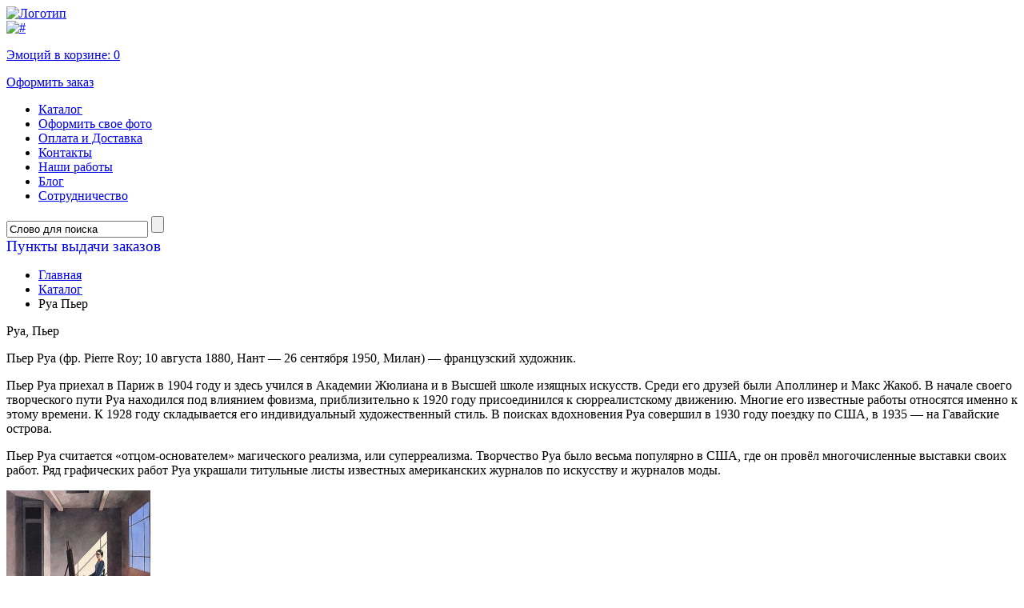

--- FILE ---
content_type: text/html; charset=UTF-8
request_url: https://8-poster.ru/index.php/authors/Rua_Per//
body_size: 61804
content:
  <!DOCTYPE HTML PUBLIC "-//W3C//DTD HTML 4.01 Transitional//EN" "http://www.w3.org/TR/html4/loose.dtd">
<html>
<head>
<title>Репродукции картин, печать постеров известных художников, Руа Пьер</title>
<meta name="KeyWords" content="">
<meta name="Description" content="Пьер Руа (фр. Pierre Roy; 10 августа 1880, Нант — 26 сентября 1950, Милан) — французский художник.">
<meta name="pageDescription" content="Пьер Руа (фр. Pierre Roy; 10 августа 1880, Нант — 26 сентября 1950, Милан) — французский художник.">
<meta http-equiv="Content-Type" content="text/html; charset=utf-8">
<link rel="shortcut icon" href="/favicon.ico" type="image/x-icon">
<script type="text/javascript" src="https://ajax.googleapis.com/ajax/libs/jquery/1.7.2/jquery.min.js"></script>
<script type="text/javascript" src="/kjs/jquery.scrollTo-1.4.3.1-min.js"></script>
<script type="text/javascript" src="/kjs/jquery-ui-1.9.2.custom.min.js"></script>
<script type="text/javascript" src="/kjs/jquery-ui-timepicker-addon.js"></script>
<script type="text/javascript" src="/kjs/jquery.lightbox-0.5.js"></script>
<LINK href="/public/im/css.css" type="text/css" rel="stylesheet">
<LINK href="/kcss/jquery.lightbox-0.5.css" type="text/css" rel="stylesheet">
<LINK href="/kcss/jquery-ui-1.9.2.custom.min.css" type="text/css" rel="stylesheet">
<LINK href="/public/im/in.css" type="text/css" rel="stylesheet">
<!--[if IE 6]>
<LINK href="/public/im/ie6.css" type="text/css" rel="stylesheet">
<![endif]-->
<script>
	function scrollmon(arg) {
		//alert(arg);
		$(document).scrollTo(arg,300);
	}
	
	function a_srch() {
		word=$('.adv_search .f_in').val();
		form=$(".adv_search input[type='radio']:checked").val();
		color=$('#colorname').val();
		//alert(word);
		$.post('/pages/a_search/',{word:word,color:color,form:form},function(data) {
			
			arr=data.split('<>');
			wmod=' картины';
			if (arr[0]==0) wmod=' картин';
			if (arr[0]==1 || arr[0]==21 || arr[0]==31) wmod=' картина';
			if (arr[0]>4 && arr[0]<21) wmod=' картин';
			$('#numres').html('Найдено: '+arr[0]+wmod);
			
			if (arr[1]!='') {
				if ($('.adv_search .color .active').length==0) {
					$('.adv_search .color').html(arr[1]);
					mnum=$('.adv_search .color li').length;
					if (mnum>7) {
						$('.arrright').show();
						$('.arrleft').show();
						tx=$('.adv_search .color').html();
						$('.adv_search .color').append(tx);
						mnum+=5;
						$('.adv_search .color').css('left','0px');
					} else {
						$('.adv_search .color').css('left',(7-mnum)*27/2+'px');
						$('.arrright').hide();
						$('.arrleft').hide();
					}
				}
			}
		});
	}
	var hideall;
	(function($) {
		$(document).ready(function() {
			$('.closewin').click(function() {
				$('.allauthors').hide();
				$('.allstyles').hide();
				$('.allthemes').hide();
			});
			
			$('.atbl_list a').click(function() {
				$('.atbl_list a').removeClass('active');
				$(this).addClass('active');
			});
			
			a_srch();
			
			$(document).click(function() {
				if (hideall) {
					$('.allauthors').hide();
					$('.allstyles').hide();
					$('.allthemes').hide();
				}
			});
			
			$('.f_in').keyup(function() {
				a_srch();
			});
			
			$(".adv_search input[type='radio']").click(function() {
				a_srch();
			});
			
			$('.allthemes').hover(function() {
				hideall=false;
			},function() {
				hideall=true;
			});
			
			$('.allstyles').hover(function() {
				hideall=false;
			},function() {
				hideall=true;
			});
			
			$('.allauthors').hover(function() {
				hideall=false;
			},function() {
				hideall=true;
			});
			
			mnum=$('.adv_search .color li').length;
			if (mnum>7) {
				tx=$('.adv_search .color').html();
				$('.adv_search .color').append(tx);
				mnum+=5;
			} else {
				$('.arrright').hide();
				$('.arrleft').hide();
			}
			
			$('.arrright').click(function() {
				lnum=(($('.adv_search .color').position().left/27)*-1)+7;
				if (lnum<=mnum) {
					$('.adv_search .color').css('left',($('.adv_search .color').position().left-27)+'px');
				} else {
					$('.adv_search .color').css('left','0px');
				}
			});
			
			$('.adv_search .indv').live('click',function() {
				color=$(this).attr('clr');
				$('#colorname').val(color);
				if (!$(this).hasClass('active')) {
					$('.adv_search .indv').removeClass('active');
					$.each($('.adv_search .indv'),function() {
						if ($(this).attr('clr')==color) {
							$(this).addClass('active');
						}
					});
				} else {
					$('.adv_search .indv').removeClass('active');
					$('#colorname').val('');
				}
				a_srch();
				if (!$(".adv_search").hasClass('active')) {
					$(".adv_search").addClass('active');
				}
			});
			
			$('.arrleft').click(function() {
				fnum=(($('.adv_search .color').position().left/27)*-1)+1;
				if (fnum>1) {
					$('.adv_search .color').css('left',($('.adv_search .color').position().left+27)+'px');
				} else {
					$('.adv_search .color').css('left',((mnum-6)*-27)+'px');
				}
			});
			
			$(".adv_search").hover(
				function() {
					if (!$(".adv_search").hasClass('active')) {
						$(".adv_search").addClass('active');
						$("#additional_opts").stop().slideToggle('slow');
					}
				}, 
				function() {
					if ($(".adv_search").hasClass('active')) {
						$(".adv_search").removeClass('active');
						$("#additional_opts").stop().slideToggle(0);
					}
				}
			);
		});
	})(jQuery);
</script>
</head>
<body>
	<!--min-width-->
	<div id="min-width" style="position:relative;">
		<img class="bigbagget" style="position:absolute;display:none;border:3px solid efefef;z-index:9999;">
		<!--overflow-->
		<div id="overflow">
			<!--wrapper-->
			<div id="wrapper">
				<!--header-->
				<div id="header">
					<div class="logo"><a href="/"><img src="/public/im/logo.png" alt="Логотип"></a></div>
					<div class="contacts">
						<div class="phone"></div>
						<div class="address"></div>
					</div>
					<div class="h_cart">
						<a href="/cart/"><img src="/public/im/h_cart.png" alt="#"></a>
												<a href="/cart/"><p>Эмоций в корзине: <span id="cartnum_top">0</span></p></a>
						<a href="/cart/" class="btn1">Оформить заказ</a>
					</div>
					<div class="tm_wr">
						<ul class="top_menu">
							<li class="tm-item"><a href="/catalog/" class="tm-lnk">Каталог</a></li><li class="tm-item"><a href="/photo/" class="tm-lnk">Оформить свое фото</a></li><li class="tm-item"><a href="/payment/" class="tm-lnk">Оплата и Доставка</a></li><li class="tm-item"><a href="/contacts/" class="tm-lnk">Контакты</a></li><li class="tm-item"><a href="/articles/" class="tm-lnk">Наши работы</a></li><li class="tm-item"><a href="/news/" class="tm-lnk">Блог</a></li><li class="tm-item"><a href="/partnership/" class="tm-lnk">Сотрудничество</a></li>						</ul>
						<div class="adv_search">
							<form name="form1" method="post" action="/search/">
								<div class="f_row search_form">
																		<input class="f_in" autocomplete="off" type="text" value="Слово для поиска" onfocus="if(this.value=='Слово для поиска')this.value='';" 
									name="word" onblur="if(this.value=='')this.value='Слово для поиска';">
									<input class="f_btn" type="submit" value="">
								</div>
								<div id="additional_opts" style="display:none;">
									<fieldset>
										<legend>Поиск по параметрам</legend>
										<div class="f_row">
											<label for="">Основной цвет картины:</label>
											<div style="position:relative;margin-left:-3px;">
												<img src="/public/im/arr_left.png" class="arrleft">
												<div style="position:relative;height:31px;width:189px;overflow:hidden;margin-left:27px;">
													<input type="hidden" id="colorname" name="colorname" value="">
													<ul class="color" style="padding-right: 0px!important; position:absolute;top:2px;left:0px;width:10000px;">
														<li>
																		<div class="colholder">
																			<div class="indv" clr="583" style="background-color:snow;"></div>
																		</div>
																	</li><li>
																		<div class="colholder">
																			<div class="indv" clr="512" style="background-color:lightgreen;"></div>
																		</div>
																	</li><li>
																		<div class="colholder">
																			<div class="indv" clr="491" style="background-color:lightslategray;"></div>
																		</div>
																	</li><li>
																		<div class="colholder">
																			<div class="indv" clr="5" style="background-color:black;"></div>
																		</div>
																	</li><li>
																		<div class="colholder">
																			<div class="indv" clr="470" style="background-color:dodgerblue;"></div>
																		</div>
																	</li><li>
																		<div class="colholder">
																			<div class="indv" clr="475" style="background-color:limegreen;"></div>
																		</div>
																	</li><li>
																		<div class="colholder">
																			<div class="indv" clr="461" style="background-color:teal;"></div>
																		</div>
																	</li><li>
																		<div class="colholder">
																			<div class="indv" clr="506" style="background-color:darkseagreen;"></div>
																		</div>
																	</li><li>
																		<div class="colholder">
																			<div class="indv" clr="482" style="background-color:indigo;"></div>
																		</div>
																	</li><li>
																		<div class="colholder">
																			<div class="indv" clr="539" style="background-color:burlywood;"></div>
																		</div>
																	</li><li>
																		<div class="colholder">
																			<div class="indv" clr="584" style="background-color:yellow;"></div>
																		</div>
																	</li><li>
																		<div class="colholder">
																			<div class="indv" clr="463" style="background-color:deepskyblue;"></div>
																		</div>
																	</li><li>
																		<div class="colholder">
																			<div class="indv" clr="530" style="background-color:chocolate;"></div>
																		</div>
																	</li><li>
																		<div class="colholder">
																			<div class="indv" clr="524" style="background-color:rosybrown;"></div>
																		</div>
																	</li><li>
																		<div class="colholder">
																			<div class="indv" clr="568" style="background-color:orange;"></div>
																		</div>
																	</li><li>
																		<div class="colholder">
																			<div class="indv" clr="3" style="background-color:blue;"></div>
																		</div>
																	</li><li>
																		<div class="colholder">
																			<div class="indv" clr="507" style="background-color:mediumpurple;"></div>
																		</div>
																	</li><li>
																		<div class="colholder">
																			<div class="indv" clr="499" style="background-color:gray;"></div>
																		</div>
																	</li><li>
																		<div class="colholder">
																			<div class="indv" clr="529" style="background-color:peru;"></div>
																		</div>
																	</li><li>
																		<div class="colholder">
																			<div class="indv" clr="466" style="background-color:lime;"></div>
																		</div>
																	</li><li>
																		<div class="colholder">
																			<div class="indv" clr="531" style="background-color:lightgray;"></div>
																		</div>
																	</li><li>
																		<div class="colholder">
																			<div class="indv" clr="538" style="background-color:plum;"></div>
																		</div>
																	</li><li>
																		<div class="colholder">
																			<div class="indv" clr="562" style="background-color:orangered;"></div>
																		</div>
																	</li><li>
																		<div class="colholder">
																			<div class="indv" clr="561" style="background-color:deeppink;"></div>
																		</div>
																	</li><li>
																		<div class="colholder">
																			<div class="indv" clr="551" style="background-color:wheat;"></div>
																		</div>
																	</li><li>
																		<div class="colholder">
																			<div class="indv" clr="574" style="background-color:moccasin;"></div>
																		</div>
																	</li><li>
																		<div class="colholder">
																			<div class="indv" clr="526" style="background-color:silver;"></div>
																		</div>
																	</li><li>
																		<div class="colholder">
																			<div class="indv" clr="504" style="background-color:darkmagenta;"></div>
																		</div>
																	</li><li>
																		<div class="colholder">
																			<div class="indv" clr="498" style="background-color:olive;"></div>
																		</div>
																	</li><li>
																		<div class="colholder">
																			<div class="indv" clr="503" style="background-color:darkred;"></div>
																		</div>
																	</li><li>
																		<div class="colholder">
																			<div class="indv" clr="511" style="background-color:yellowgreen;"></div>
																		</div>
																	</li><li>
																		<div class="colholder">
																			<div class="indv" clr="478" style="background-color:royalblue;"></div>
																		</div>
																	</li><li>
																		<div class="colholder">
																			<div class="indv" clr="497" style="background-color:purple;"></div>
																		</div>
																	</li><li>
																		<div class="colholder">
																			<div class="indv" clr="513" style="background-color:sienna;"></div>
																		</div>
																	</li><li>
																		<div class="colholder">
																			<div class="indv" clr="480" style="background-color:darkslateblue;"></div>
																		</div>
																	</li><li>
																		<div class="colholder">
																			<div class="indv" clr="473" style="background-color:seagreen;"></div>
																		</div>
																	</li><li>
																		<div class="colholder">
																			<div class="indv" clr="468" style="background-color:aqua;"></div>
																		</div>
																	</li><li>
																		<div class="colholder">
																			<div class="indv" clr="474" style="background-color:darkslategray;"></div>
																		</div>
																	</li><li>
																		<div class="colholder">
																			<div class="indv" clr="564" style="background-color:hotpink;"></div>
																		</div>
																	</li><li>
																		<div class="colholder">
																			<div class="indv" clr="500" style="background-color:skyblue;"></div>
																		</div>
																	</li><li>
																		<div class="colholder">
																			<div class="indv" clr="488" style="background-color:slateblue;"></div>
																		</div>
																	</li><li>
																		<div class="colholder">
																			<div class="indv" clr="528" style="background-color:indianred;"></div>
																		</div>
																	</li><li>
																		<div class="colholder">
																			<div class="indv" clr="484" style="background-color:cadetblue;"></div>
																		</div>
																	</li><li>
																		<div class="colholder">
																			<div class="indv" clr="502" style="background-color:blueviolet;"></div>
																		</div>
																	</li><li>
																		<div class="colholder">
																			<div class="indv" clr="567" style="background-color:lightsalmon;"></div>
																		</div>
																	</li><li>
																		<div class="colholder">
																			<div class="indv" clr="534" style="background-color:goldenrod;"></div>
																		</div>
																	</li><li>
																		<div class="colholder">
																			<div class="indv" clr="516" style="background-color:lightblue;"></div>
																		</div>
																	</li><li>
																		<div class="colholder">
																			<div class="indv" clr="517" style="background-color:greenyellow;"></div>
																		</div>
																	</li><li>
																		<div class="colholder">
																			<div class="indv" clr="2" style="background-color:green;"></div>
																		</div>
																	</li><li>
																		<div class="colholder">
																			<div class="indv" clr="460" style="background-color:darkgreen;"></div>
																		</div>
																	</li><li>
																		<div class="colholder">
																			<div class="indv" clr="525" style="background-color:darkkhaki;"></div>
																		</div>
																	</li><li>
																		<div class="colholder">
																			<div class="indv" clr="458" style="background-color:darkblue;"></div>
																		</div>
																	</li><li>
																		<div class="colholder">
																			<div class="indv" clr="540" style="background-color:lightcyan;"></div>
																		</div>
																	</li><li>
																		<div class="colholder">
																			<div class="indv" clr="514" style="background-color:brown;"></div>
																		</div>
																	</li><li>
																		<div class="colholder">
																			<div class="indv" clr="550" style="background-color:sandybrown;"></div>
																		</div>
																	</li><li>
																		<div class="colholder">
																			<div class="indv" clr="469" style="background-color:midnightblue;"></div>
																		</div>
																	</li><li>
																		<div class="colholder">
																			<div class="indv" clr="515" style="background-color:darkgray;"></div>
																		</div>
																	</li><li>
																		<div class="colholder">
																			<div class="indv" clr="588" style="background-color:;"></div>
																		</div>
																	</li><li>
																		<div class="colholder">
																			<div class="indv" clr="1" style="background-color:red;"></div>
																		</div>
																	</li>													</ul>
												</div>
												<img src="/public/im/arr_right.png" class="arrright">
											</div>
										</div>
										<div class="f_row">
											<label for="">Форма:</label>
											<ul class="form">
												<li>
													<label><img src="/public/im/f4.png" alt="#">
													<input type="radio"  checked value="0" name="pform" id="r4"></label>
												</li>
												<li>
													<label><img src="/public/im/f1.png" alt="#">
													<input type="radio"  value="2" name="pform" id="r1"></label>
												</li>
												<li>
													<label><img src="/public/im/f2.png" alt="#">
													<input type="radio"  value="1" name="pform" id="r2"></label>
												</li>
												<li>
													<label><img src="/public/im/f3.png" alt="#">
													<input type="radio"  value="3" name="pform" id="r3"></label>
												</li>
											</ul>
										</div>
										<div class="f_row">
											<input type="submit" value="Показать" class="f_btn" style="width:78px;float:left;
											background:url(/public/im/f_btn2.png) top left no-repeat;">
											<legend id="numres" style="font-size:16px;float:left;padding: 10px 0 0 15px;"></legend>
										</div>
									</fieldset>
								</div>
							</form>
						</div>
					</div>
							<script>
		function searchLetter(ltr) {
			$('#wflt').val('');
			if (parseInt(ltr)==0) {
				$('.pvz_town li').show();
				$('.filt_letter').removeClass('active');
			} else {
				$('.pvz_town li').show();
				$.each($('.pvz_town li'),function() {
					if ($(this).attr('fletter')!=ltr) $(this).hide();
				});
			}
		}
		
		function searchWord() {
			$('.filt_letter').removeClass('active');
			val=$.trim($('#wflt').val()).toLowerCase();
			$('.pvz_town li').show();
			$.each($('.pvz_town li a'),function() {
				tx=$(this).html().toLowerCase();
				if (tx.indexOf(val)<0) {
					$(this).parent().hide();
				}
			});
		}
		
		$(document).ready(function() {
			$('#wflt').keyup(function() {
				searchWord();
			});
			
			$('.filt_letter').click(function() {
				$('.filt_letter').removeClass('active');
				$(this).addClass('active');
				searchLetter($(this).attr('ltr'));
			});
			
			//$('.pvz_town').height($('.pvz_town').height());
			searchLetter('м');
		});
		</script>
		<div class="pvz">
			<a style="text-decoration:none;" href="/pvz/"><big>Пункты выдачи заказов</big></a>
			<!--div class="ddown">		
						</div-->
		</div>		
							
				</div><!--/header-->
				<!--main-->
				<div id="main">
					<div class="content_wr">
												<div  class="content">
							<ul class="breadcrumbs">
								<li><a href="/">Главная</a></li>
								<li><a href="/catalog/">Каталог</a></li><li><a>Руа Пьер</a></li>							</ul>
							<div class="textcontent"></div><script>
$(document).ready(function() {
	sh=0;
	$.each($('.sizer_m'),function() {
		if ($(this).height()>sh) {
			sh=$(this).height();
		}
	});
	$.each($('.sizer_m'),function() {
		$(this).height(sh);
	});
});
</script>
<p>Руа, Пьер</p>
<p>Пьер Руа (фр. Pierre Roy; 10 августа 1880, Нант &mdash; 26 сентября 1950, Милан) &mdash; французский художник.</p>
<p>Пьер Руа приехал в Париж в 1904 году и здесь учился в Академии Жюлиана и в Высшей школе изящных искусств. Среди его друзей были Аполлинер и Макс Жакоб. В начале своего творческого пути Руа находился под влиянием фовизма, приблизительно к 1920 году присоединился к сюрреалистскому движению. Многие его известные работы относятся именно к этому времени. К 1928 году складывается его индивидуальный художественный стиль. В поисках вдохновения Руа совершил в 1930 году поездку по США, в 1935 &mdash; на Гавайские острова.</p>
<p>Пьер Руа считается &laquo;отцом-основателем&raquo; магического реализма, или суперреализма. Творчество Руа было весьма популярно в США, где он провёл многочисленные выставки своих работ. Ряд графических работ Руа украшали титульные листы известных американских журналов по искусству и журналов моды.</p><div class="catalog ib_wr"><div class="preview 1.2048192771084">
					<div class="thumb">
						<table cellpadding="0" cellspacing="0">
							<tr>
								<td><a href="/pictures/Jenschina_hudojnik1/"><img src="/public/catalog/thumbs/version_4/95752f06b6af197546e9fdff513795dd.jpg" alt="Женщина художник"></a></td>
							</tr>
						</table>
					</div>
					<div class="p_descr">
						<div class="sizer_m">
							<h5 class="p_title"><a href="/pictures/Jenschina_hudojnik1/">Женщина художник</a></h5>
							<p>Руа Пьер</p>
						</div>
						<div class="p_buy"><a href="/pictures/Jenschina_hudojnik1/">Оформить и заказать</a></div>
					</div>
				</div></div> 						</div>
													<div class="sidebar">
								<div class="r_box">
									<h5>Арт-стили</h5>
									<div class="sbm_wr" style="position:relative;">
										<ul class="sb_menu">
											<li class="sbm-item"><a href="/styles/Abstraktsionizm/" class="sbm-lnk">Абстракционизм</a></li><li class="sbm-item"><a href="/styles/Amerikanskaya_jivopis/" class="sbm-lnk">Американская живопись</a></li><li class="sbm-item"><a href="/styles/Angliyskaya_jivopis/" class="sbm-lnk">Английская живопись</a></li><li class="sbm-item"><a href="/styles/Animalistika/" class="sbm-lnk">Анималистика</a></li><li class="sbm-item"><a href="/styles/Ar-deko/" class="sbm-lnk">Ар-деко</a></li><li class="sbm-item"><a href="/styles/Bestiariy/" class="sbm-lnk">Бестиарий</a></li><li class="sbm-item"><a href="/styles/Vostochnaya_kultura/" class="sbm-lnk">Восточная культура</a></li><li class="sbm-item"><a href="/styles/Gollandskaya_jivopis/" class="sbm-lnk">Голландская живопись</a></li>										</ul>
										
										<!--div class="allstyles" style="background:#e5e3e3;position:absolute;top:-27px;left:230px;
										display:none;background:url(/public/im/t_bkg.jpg) -726px -303px no-repeat #f6f6f6;z-index:99999;">
										<div class="clines" style="background: rgb(239, 235, 234);background: rgba(239, 235, 234, 0.5);-pie-background: rgba(239, 235, 234, 0.5);
										padding:20px 20px 20px 0;">
											<div style="position:relative;"><img src="/public/im/close.png" class="closewin"></div>
											<table style="border:0;border-collapse:collapse;"><tr><td width="200"><div class="nolst" style="width:200px;"><ul><li><a href="/styles/Gravyuryi/">Гравюры</a></li><li><a href="/styles/Janrovaya_jivopis/">Жанровая живопись</a></li><li><a href="/styles/Ikonyi/">Иконы</a></li><li><a href="/styles/Illyustratsiya/">Иллюстрация</a></li><li><a href="/styles/Istoricheskaya_jivopis/">Историческая живопись</a></li><li><a href="/styles/Italyanskaya_jivopis/">Итальянская живопись</a></li><li><a href="/styles/Konstruktivizm/">Конструктивизм</a></li><li><a href="/styles/Loft/">Лофт</a></li><li><a href="/styles/Luminizm/">Луминизм</a></li><li><a href="/styles/Minimalizm/">Минимализм</a></li><li><a href="/styles/Nemetskaya_jivopis/">Немецкая живопись</a></li><li><a href="/styles/Neoklassitsizm/">Неоклассицизм</a></li><li><a href="/styles/Norvejskaya_jivopis/">Норвежская живопись</a></li><li><a href="/styles/Obyektivizm/">Объективизм</a></li><li><a href="/styles/Parijskaya_shkola/">Парижская школа</a></li><li><a href="/styles/Peyzajnaya_jivopis/">Пейзажная живопись</a></li></ul></div></td><td><div class="nolst" style="width:200px;"><ul><li><a href="/styles/Peredvijniki/">Передвижники</a></li><li><a href="/styles/Plakatyi/">Плакаты</a></li><li><a href="/styles/Prerafaelityi/">Прерафаэлиты</a></li><li><a href="/styles/Renessans/">Ренессанс</a></li><li><a href="/styles/Retro-Plakat/">Ретро-Плакат</a></li><li><a href="/styles/Stimpank/">Стимпанк</a></li><li><a href="/styles/Fovizm/">Фовизм</a></li><li><a href="/styles/Fotografiya/">Фотография</a></li><li><a href="/styles/Frantsuzskaya_jivopis/">Французская живопись</a></li><li><a href="/styles/Futurizm/">Футуризм</a></li><li><a href="/styles/Akademizm/">Академизм</a></li><li><a href="/styles/Barokko/">Барокко</a></li><li><a href="/styles/Vozrojdenie/">Возрождение</a></li><li><a href="/styles/Ikonografiya/">Иконография</a></li><li><a href="/styles/Impressionizm/">Импрессионизм</a></li><li><a href="/styles/Klassitsizm/">Классицизм</a></li></ul></div></td><td><div class="nolst" style="width:200px;"><ul><li><a href="/styles/Kubizm/">Кубизм</a></li><li><a href="/styles/Modern/">Модерн</a></li><li><a href="/styles/Marinizm/">Маринизм</a></li><li><a href="/styles/Ekspressionizm/">Экспрессионизм</a></li><li><a href="/styles/Primitivizm/">Примитивизм</a></li><li><a href="/styles/Realizm/">Реализм</a></li><li><a href="/styles/Romantizm/">Романтизм</a></li><li><a href="/styles/Rokoko/">Рококо</a></li><li><a href="/styles/Simvolizm/">Символизм</a></li><li><a href="/styles/Syurrealizm/">Сюрреализм</a></li><li><a href="/styles/Fentazi/">Фэнтази</a></li><li><a href="/styles/Russkaya_jivopis_XIX_veka/">Русская живопись XIX века</a></li><li><a href="/styles/Afishi_k_filmam/">Афиши к фильмам</a></li><li><a href="/styles/Pin_Ap/">Пин Ап</a></li><li><a href="/styles/Pop-art/">Поп-арт</a></li><li><a href="/styles/Retro-Reklama/">Ретро-Реклама</a></li></ul></div></td><td><div class="nolst" style="width:200px;"><ul><li><a href="/styles/Retro-Fotografii/">Ретро-Фотографии</a></li><li><a href="/styles/Risunok/">Рисунок</a></li><li><a href="/styles/Kompyuternaya/">Компьютерная</a></li></ul></div></td></tr></table>										</div>
										</div-->
																				<!--a href="javascript:void(0);" onclick="hideall=false;$('.allstyles').show();$('.allthemes').hide();$('.allauthors').hide();scrollmon(300);" class="more m_arr">Смотреть все</a-->
										<a href="/styles/" class="more m_arr">Смотреть все</a>
																			</div>
									<h5>Тематика</h5>
									<div class="sbm_wr" style="position:relative;">
										<ul class="sb_menu">
											<li class="sbm-item"><a href="/themes/Peyzaj/" class="sbm-lnk">Пейзаж</a></li><li class="sbm-item"><a href="/themes/Portret/" class="sbm-lnk">Портрет</a></li><li class="sbm-item"><a href="/themes/Byit_i_jizn_lyudey/" class="sbm-lnk">Быт и жизнь людей</a></li><li class="sbm-item"><a href="/themes/Gorod/" class="sbm-lnk">Город</a></li><li class="sbm-item"><a href="/themes/1/" class="sbm-lnk"></a></li><li class="sbm-item"><a href="/themes/Interer/" class="sbm-lnk">Интерьер</a></li><li class="sbm-item"><a href="/themes/Retro-Plakat/" class="sbm-lnk">Ретро-Плакат</a></li><li class="sbm-item"><a href="/themes/Reklama/" class="sbm-lnk">Реклама</a></li>										</ul>
						
										<!--div class="allthemes" style="background:url(/public/im/t_bkg.jpg) -726px -437px no-repeat #f6f6f6;
										position:absolute;top:-27px;left:230px;display:none;z-index:99999;">
										<div class="clines" style="background: rgb(239, 235, 234);background: rgba(239, 235, 234, 0.5);-pie-background: rgba(239, 235, 234, 0.5);
										padding:20px 20px 20px 0;">
											<div style="position:relative;"><img src="/public/im/close.png" class="closewin"></div>
											<table style="border:0;border-collapse:collapse;"><tr><td width="200"><div class="nolst" style="width:200px;"><div style="display:none;" id="listerr">7,7,7,7,7,7,7,7,7,7,7,7,7,7,7,7,7,7,71,71,71,71,77,76,76,76,76,76,76,76,76,76,76,76,76,76,76,88,76,76,76,76,76,76,76,76,76,76,76,76,77,88,76,88,88,17,76,76,17,88,76,88,11,71,7,76,17,17,17,71,71,71,76,71,88,71,71,71,71,71,71,11,71,17,88,71,71,71,71,17,88,71,88,71,94,76,48,77,77,77,77,88,77,88,88,76,77,77,48,48,77,7,77,77,77,77,77,76,76,48,48,76,76,76,76,103,76,77,76,7,88,76,76,76,48,77,77,77,77,77,77,17,11,11,11,11,11,11,11,11,11,77,94,11,52,94,11,11,11,11,11,11,11,11,11,11,11,11,11,11,11,11,11,11,11,11,11,11,11,11,11,11,11,11,11,11,11,11,11,11,11,11,11,11,7,7,48,52,7,7,77,77,7,7,48,48,48,88,88,7,88,88,71,71,71,76,11,11,52,76,7,11,7,7,88,11,48,76,76,76,76,77,77,88,88,76,88,7,88,76,76,76,88,76,88,76,76,88,76,76,46,76,77,76,76,7,7,11,107,76,48,48,11,76,76,76,76,88,76,76,76,76,76,76,76,76,76,76,76,76,76,76,76,76,88,88,88,17,17,88,17,17,88,17,17,17,17,17,17,17,88,77,17,77,88,77,17,52,17,17,17,88,76,12,7,76,76,76,88,11,52,52,76,76,11,48,76,76,48,48,77,76,76,7,76,76,76,76,76,76,76,7,7,7,76,76,76,76,76,76,76,88,11,76,76,76,76,76,76,76,76,76,76,76,76,76,-1</div><ul><li><a href="/themes/Byit_i_jizn_lyudey/">Быт и жизнь людей</a><ul class="inner" style="padding-left:10px;"><li>&mdash; <a href="/themes/Ryibalka/">Рыбалка</a></li><li>&mdash; <a href="/themes/Tantsyi/">Танцы</a></li><li>&mdash; <a href="/themes/Balet/">Балет</a></li><li>&mdash; <a href="/themes/TSirk/">Цирк</a></li><li>&mdash; <a href="/themes/Otdyih/">Отдых</a></li><li>&mdash; <a href="/themes/Obrazovanie/">Образование</a></li><li>&mdash; <a href="/themes/Detstvo/">Детство</a></li><li>&mdash; <a href="/themes/Love/">Love</a></li><li>&mdash; <a href="/themes/Muzyika1/">Музыка</a></li><li>&mdash; <a href="/themes/Kazino/">Казино</a></li><li>&mdash; <a href="/themes/Ohota/">Охота</a></li></ul></li><li><a href="/themes/Gorod/">Город</a><ul class="inner" style="padding-left:10px;"><li>&mdash; <a href="/themes/Italiya/">Италия</a></li><li>&mdash; <a href="/themes/Amsterdam/">Амстердам</a></li><li>&mdash; <a href="/themes/Rim/">Рим</a></li><li>&mdash; <a href="/themes/Kazan/">Казань</a></li><li>&mdash; <a href="/themes/Kiev/">Киев</a></li><li>&mdash; <a href="/themes/Moskva/">Москва</a></li><li>&mdash; <a href="/themes/Parij/">Париж</a></li><li>&mdash; <a href="/themes/Venetsiya/">Венеция</a></li><li>&mdash; <a href="/themes/London/">Лондон</a></li><li>&mdash; <a href="/themes/Sankt-Peterburg/">Санкт-Петербург</a></li><li>&mdash; <a href="/themes/Nyu-York/">Нью-Йорк</a></li><li>&mdash; <a href="/themes/Vashington/">Вашингтон</a></li><li>&mdash; <a href="/themes/Drezden/">Дрезден</a></li><li>&mdash; <a href="/themes/Berlin/">Берлин</a></li><li>&mdash; <a href="/themes/Manhetten/">Манхэттен</a></li><li>&mdash; <a href="/themes/Madrid/">Мадрид</a></li><li>&mdash; <a href="/themes/Praga/">Прага</a></li><li>&mdash; <a href="/themes/Barselona/">Барселона</a></li><li>&mdash; <a href="/themes/Varshava/">Варшава</a></li></ul></li></ul></div></td><td><div class="nolst" style="width:200px;"><ul><li><a href="/themes/Interer/">Интерьер</a><ul class="inner" style="padding-left:10px;"><li>&mdash; <a href="/themes/Kafe_i_restoranyi/">Кафе и рестораны</a></li><li>&mdash; <a href="/themes/Kuhnya/">Кухня</a></li></ul></li><li><a href="/themes/Peyzaj/">Пейзаж</a><ul class="inner" style="padding-left:10px;"><li>&mdash; <a href="/themes/Derevnya/">Деревня</a></li><li>&mdash; <a href="/themes/Leto/">Лето</a></li><li>&mdash; <a href="/themes/Zima/">Зима</a></li><li>&mdash; <a href="/themes/Vodoemyi/">Водоемы</a></li><li>&mdash; <a href="/themes/Vesna/">Весна</a></li><li>&mdash; <a href="/themes/Ruchey/">Ручей</a></li><li>&mdash; <a href="/themes/Zakat/">Закат</a></li><li>&mdash; <a href="/themes/Osen/">Осень</a></li><li>&mdash; <a href="/themes/Goryi/">Горы</a></li><li>&mdash; <a href="/themes/Dorogi/">Дороги</a></li><li>&mdash; <a href="/themes/Ravninnyiy_peyzaj/">Равнинный пейзаж</a></li><li>&mdash; <a href="/themes/Lug/">Луг</a></li><li>&mdash; <a href="/themes/Pustyinya/">Пустыня</a></li><li>&mdash; <a href="/themes/Safari/">Сафари</a></li><li>&mdash; <a href="/themes/Tropicheskiy_peyzaj/">Тропический пейзаж</a></li></ul></li></ul></div></td><td><div class="nolst" style="width:200px;"><ul><li><a href="/themes/Portret/">Портрет</a><ul class="inner" style="padding-left:10px;"><li>&mdash; <a href="/themes/Avtoportret/">Автопортрет</a></li><li>&mdash; <a href="/themes/Hudojniki/">Художники</a></li><li>&mdash; <a href="/themes/Nyu/">Ню</a></li><li>&mdash; <a href="/themes/Sportsmenyi/">Спортсмены</a></li><li>&mdash; <a href="/themes/Akteryi/">Актеры</a></li><li>&mdash; <a href="/themes/Pisateli/">Писатели</a></li><li>&mdash; <a href="/themes/Aktrisyi/">Актрисы</a></li><li>&mdash; <a href="/themes/Lichnosti/">Личности</a></li><li>&mdash; <a href="/themes/Izobretateli/">Изобретатели</a></li><li>&mdash; <a href="/themes/Politiki/">Политики</a></li><li>&mdash; <a href="/themes/Puteshestvenniki/">Путешественники</a></li><li>&mdash; <a href="/themes/Religioznyie_deyateli/">Религиозные деятели</a></li></ul></li><li><a href="/themes/Reklama/">Реклама</a><ul class="inner" style="padding-left:10px;"><li>&mdash; <a href="/themes/CHay/">Чай</a></li><li>&mdash; <a href="/themes/Hleb/">Хлеб</a></li><li>&mdash; <a href="/themes/Avtomobili/">Автомобили</a></li><li>&mdash; <a href="/themes/Napitki/">Напитки</a></li><li>&mdash; <a href="/themes/Pivo/">Пиво</a></li><li>&mdash; <a href="/themes/Sok/">Сок</a></li><li>&mdash; <a href="/themes/Kofe/">Кофе</a></li><li>&mdash; <a href="/themes/Eda/">Еда</a></li><li>&mdash; <a href="/themes/Konfetyi/">Конфеты</a></li><li>&mdash; <a href="/themes/Predmetyi/">Предметы</a></li><li>&mdash; <a href="/themes/Reklama_SSSR/">Реклама СССР</a></li><li>&mdash; <a href="/themes/Regbi/">Регби</a></li></ul></li></ul></div></td><td><div class="nolst" style="width:200px;"><ul><li><a href="/themes/Retro-Plakat/">Ретро-Плакат</a><ul class="inner" style="padding-left:10px;"><li>&mdash; <a href="/themes/Voennyiy_plakat/">Военный плакат</a></li><li>&mdash; <a href="/themes/Kinofilmyi/">Кинофильмы</a></li></ul></li><li><a href="/themes/Voyna/">Война</a><ul class="inner" style="padding-left:10px;"><li>&mdash; <a href="/themes/Na_pole/">На поле</a></li><li>&mdash; <a href="/themes/V_nebe/">В небе</a></li><li>&mdash; <a href="/themes/Parad/">Парад</a></li><li>&mdash; <a href="/themes/Orujie/">Оружие</a></li></ul></li><li><a href="/themes/Natyurmort/">Натюрморт</a><ul class="inner" style="padding-left:10px;"><li>&mdash; <a href="/themes/TSvetyi/">Цветы</a></li><li>&mdash; <a href="/themes/Ovoschi_i_fruktyi/">Овощи и фрукты</a></li><li>&mdash; <a href="/themes/Ryiba/">Рыба</a></li><li>&mdash; <a href="/themes/Vino/">Вино</a></li><li>&mdash; <a href="/themes/Vanitas/">Vanitas</a></li><li>&mdash; <a href="/themes/Posuda/">Посуда</a></li><li>&mdash; <a href="/themes/Konyak/">Коньяк</a></li><li>&mdash; <a href="/themes/SHokolad/">Шоколад</a></li><li>&mdash; <a href="/themes/Myaso/">Мясо</a></li><li>&mdash; <a href="/themes/Dengi/">Деньги</a></li><li>&mdash; <a href="/themes/YAgodyi/">Ягоды</a></li></ul></li></ul></div></td><td><div class="nolst" style="width:200px;"><ul><li><a href="/themes/Jivotnyie/">Животные</a><ul class="inner" style="padding-left:10px;"><li>&mdash; <a href="/themes/Loshadi/">Лошади</a></li><li>&mdash; <a href="/themes/Korovyi/">Коровы</a></li><li>&mdash; <a href="/themes/Volki/">Волки</a></li><li>&mdash; <a href="/themes/Sobaki/">Собаки</a></li><li>&mdash; <a href="/themes/Koshki/">Кошки</a></li><li>&mdash; <a href="/themes/Kroliki/">Кролики</a></li><li>&mdash; <a href="/themes/Ptitsyi/">Птицы</a></li><li>&mdash; <a href="/themes/Morskie_jivotnyie/">Морские животные</a></li><li>&mdash; <a href="/themes/CHerepahi/">Черепахи</a></li><li>&mdash; <a href="/themes/Dinozavryi/">Динозавры</a></li><li>&mdash; <a href="/themes/Slonyi/">Слоны</a></li><li>&mdash; <a href="/themes/Leopardyi/">Леопарды</a></li><li>&mdash; <a href="/themes/Lvyi/">Львы</a></li><li>&mdash; <a href="/themes/Reptilii/">Рептилии</a></li></ul></li><li><a href="/themes/Marinistyi/">Маринисты</a><ul class="inner" style="padding-left:10px;"><li>&mdash; <a href="/themes/Morskoy_boy/">Морской бой</a></li><li>&mdash; <a href="/themes/Mayaki/">Маяки</a></li><li>&mdash; <a href="/themes/Plyaj1/">Пляж</a></li></ul></li></ul></div></td><td><div class="nolst" style="width:200px;"><ul><li><a href="/themes/Arhitektura/">Архитектура</a><ul class="inner" style="padding-left:10px;"><li>&mdash; <a href="/themes/Melnitsyi/">Мельницы</a></li><li>&mdash; <a href="/themes/Mostyi/">Мосты</a></li><li>&mdash; <a href="/themes/Kanalyi/">Каналы</a></li><li>&mdash; <a href="/themes/Fontanyi/">Фонтаны</a></li><li>&mdash; <a href="/themes/Zamki_i_kreposti/">Замки и крепости</a></li><li>&mdash; <a href="/themes/Pamyatniki/">Памятники</a></li><li>&mdash; <a href="/themes/Ulochki/">Улочки</a></li><li>&mdash; <a href="/themes/Bashni/">Башни</a></li><li>&mdash; <a href="/themes/Razvalinyi/">Развалины</a></li><li>&mdash; <a href="/themes/Attraktsionyi/">Аттракционы</a></li></ul></li><li><a href="/themes/Kulturyi_mira/">Культуры мира</a><ul class="inner" style="padding-left:10px;"><li>&mdash; <a href="/themes/Rossiya/">Россия</a></li><li>&mdash; <a href="/themes/Drevnyaya_Gretsiya/">Древняя Греция</a></li><li>&mdash; <a href="/themes/Drevniy_Rim/">Древний Рим</a></li><li>&mdash; <a href="/themes/Evropa/">Европа</a></li><li>&mdash; <a href="/themes/YAponiya/">Япония</a></li><li>&mdash; <a href="/themes/Kitay/">Китай</a></li><li>&mdash; <a href="/themes/Drevniy_Vostok/">Древний Восток</a></li><li>&mdash; <a href="/themes/Afrika/">Африка</a></li><li>&mdash; <a href="/themes/Ispaniya/">Испания</a></li><li>&mdash; <a href="/themes/Severnaya_Amerika/">Северная Америка</a></li><li>&mdash; <a href="/themes/Aziya/">Азия</a></li></ul></li></ul></div></td><td><div class="nolst" style="width:200px;"><ul><li><a href="/themes/Religiya/">Религия</a><ul class="inner" style="padding-left:10px;"><li>&mdash; <a href="/themes/TSerkov1/">Церковь</a></li></ul></li></ul></div></td></tr></table>										</div>
										</div-->
																				<!--a href="javascript:void(0);" onclick="hideall=false;$('.allstyles').hide();$('.allthemes').show();$('.allauthors').hide();scrollmon(430);" class="more m_arr">Смотреть все</a-->
										<a href="/themes/" class="more m_arr">Смотреть все</a>
																			</div>
									<h5 id="arti">Художники</h5>
									<div class="sbm_wr" style="position:relative;">
										<ul class="sb_menu">
											<li class="sbm-item"><a style="font-weight:bold;" href="/styles/Rua_Per/" class="sbm-lnk">Руа Пьер</a></li><li class="sbm-item"><a href="/authors/Ayvazovskiy_Ivan/" class="sbm-lnk">Айвазовский Иван</a></li><li class="sbm-item"><a href="/authors/Alekseev_Fedor_YAkovlevich/" class="sbm-lnk">Алексеев Федор Яковлевич</a></li><li class="sbm-item"><a href="/authors/Levitan_Isaak/" class="sbm-lnk">Левитан Исаак</a></li><li class="sbm-item"><a href="/authors/Kryijitskiy_Konstantin_YAkovlevich/" class="sbm-lnk">Крыжицкий Константин Яковлевич</a></li><li class="sbm-item"><a href="/authors/Van_Gog/" class="sbm-lnk">Ван Гог</a></li><li class="sbm-item"><a href="/authors/Kramskoy_Ivan/" class="sbm-lnk">Крамской Иван</a></li><li class="sbm-item"><a href="/authors/Korredjo_Antonio_Allegri/" class="sbm-lnk">Корреджо Антонио Аллегри</a></li>										</ul>
										<!--a href="javascript:void(0);" onclick="hideall=false;$('.allstyles').hide();$('.allthemes').hide();$('.allauthors').show();scrollmon($('#arti'));$('.atbl_list').css('width',$('.intb2').width()+'px');"
										class="more m_arr">Смотреть все</a-->
										<a href="/authors/" class="more m_arr">Смотреть все</a>
										<!--div class="allauthors" style="position:absolute;top:-27px;left:230px;display:none;background:#f6f6f6;z-index:99999;">
										<div class="clines" style="background: rgb(239, 235, 234);background: rgba(239, 235, 234, 0.5);-pie-background: rgba(239, 235, 234, 0.5);
										padding:20px 20px 20px 0;">
											<div style="position:relative;"><img src="/public/im/close.png" class="closewin"></div>
											<div class="atbl_list" style="margin:0 auto;">
												<table class="intb2" style="border:0;margin:0 auto;"><tr><td style="padding:5px;"><a class=" active" href="javascript:void(0);" onclick='$(".allaut").hide();$(".aut1").show();'> </a>&nbsp;<a class="" href="javascript:void(0);" onclick='$(".allaut").hide();$(".aut2").show();'>А</a>&nbsp;<a class="" href="javascript:void(0);" onclick='$(".allaut").hide();$(".aut3").show();'>Б</a>&nbsp;<a class="" href="javascript:void(0);" onclick='$(".allaut").hide();$(".aut4").show();'>В</a>&nbsp;<a class="" href="javascript:void(0);" onclick='$(".allaut").hide();$(".aut5").show();'>Г</a>&nbsp;<a class="" href="javascript:void(0);" onclick='$(".allaut").hide();$(".aut6").show();'>Д</a>&nbsp;<a class="" href="javascript:void(0);" onclick='$(".allaut").hide();$(".aut7").show();'>Е</a>&nbsp;<a class="" href="javascript:void(0);" onclick='$(".allaut").hide();$(".aut8").show();'>Ж</a>&nbsp;<a class="" href="javascript:void(0);" onclick='$(".allaut").hide();$(".aut9").show();'>З</a>&nbsp;<a class="" href="javascript:void(0);" onclick='$(".allaut").hide();$(".aut10").show();'>И</a>&nbsp;<a class="" href="javascript:void(0);" onclick='$(".allaut").hide();$(".aut11").show();'>Й</a>&nbsp;<a class="" href="javascript:void(0);" onclick='$(".allaut").hide();$(".aut12").show();'>К</a>&nbsp;<a class="" href="javascript:void(0);" onclick='$(".allaut").hide();$(".aut13").show();'>Л</a>&nbsp;<a class="" href="javascript:void(0);" onclick='$(".allaut").hide();$(".aut14").show();'>М</a>&nbsp;<a class="" href="javascript:void(0);" onclick='$(".allaut").hide();$(".aut15").show();'>Н</a>&nbsp;<a class="" href="javascript:void(0);" onclick='$(".allaut").hide();$(".aut16").show();'>О</a>&nbsp;<a class="" href="javascript:void(0);" onclick='$(".allaut").hide();$(".aut17").show();'>П</a>&nbsp;<a class="" href="javascript:void(0);" onclick='$(".allaut").hide();$(".aut18").show();'>Р</a>&nbsp;<a class="" href="javascript:void(0);" onclick='$(".allaut").hide();$(".aut19").show();'>С</a>&nbsp;<a class="" href="javascript:void(0);" onclick='$(".allaut").hide();$(".aut20").show();'>Т</a>&nbsp;<a class="" href="javascript:void(0);" onclick='$(".allaut").hide();$(".aut21").show();'>У</a>&nbsp;<a class="" href="javascript:void(0);" onclick='$(".allaut").hide();$(".aut22").show();'>Ф</a>&nbsp;<a class="" href="javascript:void(0);" onclick='$(".allaut").hide();$(".aut23").show();'>Х</a>&nbsp;<a class="" href="javascript:void(0);" onclick='$(".allaut").hide();$(".aut24").show();'>Ц</a>&nbsp;<a class="" href="javascript:void(0);" onclick='$(".allaut").hide();$(".aut25").show();'>Ч</a>&nbsp;<a class="" href="javascript:void(0);" onclick='$(".allaut").hide();$(".aut26").show();'>Ш</a>&nbsp;<a class="" href="javascript:void(0);" onclick='$(".allaut").hide();$(".aut27").show();'>Щ</a>&nbsp;<a class="" href="javascript:void(0);" onclick='$(".allaut").hide();$(".aut28").show();'>Э</a>&nbsp;<a class="" href="javascript:void(0);" onclick='$(".allaut").hide();$(".aut29").show();'>Ю</a>&nbsp;<a class="" href="javascript:void(0);" onclick='$(".allaut").hide();$(".aut30").show();'>Я</a>&nbsp;</td></tr></table></div><div style="display:none;"><div><ul></ul></div></div><div class="allaut aut1" style="max-height:400px;overflow:auto;"><div class="nolst" style="width:250px;margin-top:10px;"><ul><li><a href="/authors/_Lea_Anna_Messi/"> Леа Анна Мэсси</a></li></ul></div></div><div class="allaut aut2" style="display:none;max-height:400px;overflow:auto;"><div class="nolst" style="width:250px;margin-top:10px;"><ul><li><a href="/authors/Andersen-Lundbyu_Anders/">Андерсен-Лундбю Андерс</a></li><li><a href="/authors/Ammosov_Sergey_Nikolaevich/">Аммосов Сергей Николаевич</a></li><li><a href="/authors/Abraham de_Pape/">Абрахам де Папе</a></li><li><a href="/authors/Antolines_Hose/">Антолинес Хосе</a></li><li><a href="/authors/Adam_Jan_Eduar/">Адам Жан Эдуар</a></li><li><a href="/authors/Alma-Tadema_Lourens/">Альма-Тадема Лоуренс</a></li><li><a href="/authors/Anker_Albert/">Анкер Альберт</a></li><li><a href="/authors/Ahenbah_Osvald/">Ахенбах Освальд</a></li><li><a href="/authors/Agas_Jak-Loran/">Агас Жак-Лоран</a></li><li><a href="/authors/Allegren_Eten/">Аллегрен Этьен</a></li><li><a href="/authors/Adriansen_Aleksandr/">Адриансен Александр</a></li><li><a href="/authors/Andjeli_Djuzeppe/">Анджели Джузеппе</a></li><li><a href="/authors/Astrup_Nikolay/">Аструп Николай</a></li><li><a href="/authors/Arhipov_Abram_Efimovich/">Архипов Абрам Ефимович</a></li><li><a href="/authors/Alekseev_Fedor/">Алексеев Федор</a></li><li><a href="/authors/Andreotti_Federiko/">Андреотти Федерико</a></li><li><a href="/authors/Amaral_Tarsila/">Амарал Тарсила</a></li><li><a href="/authors/Antropov_Aleksey/">Антропов Алексей</a></li><li><a href="/authors/Angran_SHarl/">Ангран Шарль</a></li><li><a href="/authors/Atkinson_Uilyam_Uells/">Аткинсон Уильям Уэллс</a></li><li><a href="/authors/Alston_Ebbi/">Алстон Эбби</a></li><li><a href="/authors/Aes_Karlos_de/">Аес Карлос де</a></li><li><a href="/authors/Asselin_YAnc/">Асселин Янc</a></li><li><a href="/authors/Anketen_Lui/">Анкетен Луи</a></li><li><a href="/authors/Allori_Alessandro/">Аллори Алессандро</a></li><li><a href="/authors/Alst_van_Villem/">Алст ван Виллем</a></li><li><a href="/authors/Andre_Albera/">Андре Альбера</a></li><li><a href="/authors/Ahenbah_Andreas1/">Ахенбах Андреас</a></li><li><a href="/authors/Ast_Baltazar/">Аст Балтазар</a></li><li><a href="/authors/Amerling_Fridrih/">Амерлинг Фридрих</a></li><li><a href="/authors/Adams_Djon_Ottis/">Адамс Джон Оттис</a></li><li><a href="/authors/Aladjalov_Manuil_Hristoforovich/">Аладжалов Мануил Христофорович</a></li><li><a href="/authors/Armitidj_Edvard/">Армитидж Эдвард</a></li><li><a href="/authors/Amberger_Kristof/">Амбергер Кристоф</a></li><li><a href="/authors/Astrup_Nikolay1/">Аструп Николай</a></li><li><a href="/authors/Argunov_Ivan/">Аргунов Иван</a></li><li><a href="/authors/Aberkrombi_Gertruda/">Аберкромби Гертруда</a></li><li><a href="/authors/Ast_van_der_Baltazar/">Аст ван дер Бальтазар</a></li><li><a href="/authors/Arapof_Aleksis/">Арапоф Алексис</a></li><li><a href="/authors/Anker_Mikael_Piter/">Анкер Микаэль Питер</a></li><li><a href="/authors/Albreht_Adam/">Альбрехт Адам</a></li><li><a href="/authors/Adolf_Hiremi-Hirshl/">Адольф Хиреми-Хиршл</a></li><li><a href="/authors/Albani_Franchesko/">Альбани Франческо</a></li><li><a href="/authors/Aliks_Iv/">Аликс Ив</a></li><li><a href="/authors/Aba-Novak_Vilmosh/">Аба-Новак Вильмош</a></li><li><a href="/authors/Alleum_Lyudovik/">Аллеум Людовик</a></li><li><a href="/authors/Audenrogge_Iohannes/">Ауденрогге Иоханнес</a></li><li><a href="/authors/Abbema_Luiza/">Аббема Луиза</a></li><li><a href="/authors/Adam_Edvard/">Адам Эдвард</a></li><li><a href="/authors/Antonov_Mihail_Ivanovich/">Антонов Михаил Иванович</a></li><li><a href="/authors/Alchato_Ambrodjo_Antonio/">Альчато Амброджо Антонио</a></li><li><a href="/authors/Arbo_Leon/">Арбо Леон</a></li><li><a href="/authors/Artemev_Prokofiy/">Артемьев Прокофий</a></li><li><a href="/authors/Ayets_Franchesko/">Айец Франческо</a></li><li><a href="/authors/Abel-Trushe_Lui/">Абель-Труше Луи</a></li><li><a href="/authors/Ame_Kuno/">Амье Куно</a></li><li><a href="/authors/Averkamp_Hendrik/">Аверкамп Хендрик</a></li><li><a href="/authors/Allan_Uilyam/">Аллан Уильям</a></li><li><a href="/authors/Askevold_Anders/">Аскевольд Андерс</a></li><li><a href="/authors/Arbo_Peter_Nikolay/">Арбо Петер Николай</a></li><li><a href="/authors/Armfild_Maksvell/">Армфилд Максвелл</a></li><li><a href="/authors/Alt_Rudolf/">Альт Рудольф</a></li><li><a href="/authors/Argunov_Ivan_Petrovich/">Аргунов Иван Петрович</a></li><li><a href="/authors/Amelin_Albin/">Амелин Альбин</a></li><li><a href="/authors/Altdorfer_Albreht/">Альтдорфер Альбрехт</a></li><li><a href="/authors/Aksentovich_Teodor/">Аксентович Теодор</a></li><li><a href="/authors/Avilov_Mihail_Ivanovich/">Авилов Михаил Иванович</a></li><li><a href="/authors/Adolskiy_Ivan/">Адольский Иван</a></li><li><a href="/authors/Archer_Robert/">Арчер Роберт</a></li><li><a href="/authors/Amaral_Migel/">Амарал Мигел</a></li><li><a href="/authors/Arnald_Djordj/">Арнальд Джордж</a></li><li><a href="/authors/Arentts_Arent/">Арентц Арент</a></li><li><a href="/authors/Aloidji_di_Andrea/">Алоиджи ди Андреа</a></li><li><a href="/authors/Arntsenius_Floris/">Арнцениус Флорис</a></li><li><a href="/authors/Adrion_Lyusen/">Адрион Люсьен</a></li><li><a href="/authors/Amigoni_YAkopo/">Амигони Якопо</a></li><li><a href="/authors/Adolf_Pen/">Адольф Пен</a></li><li><a href="/authors/Asola_Bernardino/">Асола Бернардино</a></li><li><a href="/authors/Ansen-Hofmann_Eduard/">Ансен-Хофманн Эдуард</a></li><li><a href="/authors/Avrorin_Vasiliy_Mihaylovich/">Аврорин Василий Михайлович</a></li><li><a href="/authors/Anna_Mutre/">Анна Мутре</a></li><li><a href="/authors/Aynmiller_Maks/">Айнмиллер Макс</a></li><li><a href="/authors/Archimboldo_Djuzeppe/">Арчимбольдо Джузеппе</a></li><li><a href="/authors/Aman-Jan_Edmon/">Аман-Жан Эдмон</a></li><li><a href="/authors/Alten_Matias/">Альтен Матиас</a></li><li><a href="/authors/Ahenbah_Andreas/">Ахенбах Андреас</a></li><li><a href="/authors/Arpini_Anri/">Арпиньи Анри</a></li><li><a href="/authors/Angeli_Genrih/">Ангели Генрих</a></li><li><a href="/authors/Artua_Jak/">Артуа Жак</a></li><li><a href="/authors/Annenkov_YUriy_Pavlovich/">Анненков Юрий Павлович</a></li></ul></div></div><div class="allaut aut3" style="display:none;max-height:400px;overflow:auto;"><div class="nolst" style="width:250px;margin-top:10px;"><ul><li><a href="/authors/Brett_Djon/">Бретт Джон</a></li><li><a href="/authors/Blekman_CHarlz/">Блэкман Чарльз</a></li><li><a href="/authors/Brandt_Karl/">Брандт Карл</a></li><li><a href="/authors/Barber_CHarlz_Berton/">Барбер Чарльз Бертон</a></li><li><a href="/authors/Blinks_Tomas/">Блинкс Томас</a></li><li><a href="/authors/Borssom_van_Anton/">Борссом ван Антон</a></li><li><a href="/authors/Benfatto_Alvize/">Бенфатто Альвизе</a></li><li><a href="/authors/Borhes_Pedro_Aleksandrino/">Борхес Педро Александрино</a></li><li><a href="/authors/Bleyk_Uilyam/">Блейк Уильям</a></li><li><a href="/authors/Breyn_Bartolomeus/">Брейн Бартоломеус</a></li><li><a href="/authors/Bodri_Pol/">Бодри Поль</a></li><li><a href="/authors/Breygel_Abraham/">Брейгель Абрахам</a></li><li><a href="/authors/Bellotto_Bernardo/">Беллотто Бернардо</a></li><li><a href="/authors/Blunk_Detlef_Konrad/">Блунк Детлеф Конрад</a></li><li><a href="/authors/Bronnikov_Fedor_Andreevich/">Бронников Федор Андреевич</a></li><li><a href="/authors/Benotstso_Gotstsoli/">Беноццо Гоццоли</a></li><li><a href="/authors/Banker_Dennis/">Банкер Деннис</a></li><li><a href="/authors/Braun_Uilyam_CHarlz/">Браун Уильям Чарльз</a></li><li><a href="/authors/Bok_Adolf/">Бок Адольф</a></li><li><a href="/authors/Berggolts_Richard/">Берггольц Ричард</a></li><li><a href="/authors/Bela_Ivani-Gryunvald/">Бела Ивани-Грюнвальд</a></li><li><a href="/authors/Brunner_Frederik_Sends/">Бруннер Фредерик Сэндс</a></li><li><a href="/authors/Batten_Dikson/">Баттен Диксон</a></li><li><a href="/authors/Bohmann_fon_Gregor/">Бохманн фон Грегор</a></li><li><a href="/authors/Benedetto_Bonfigli/">Бенедетто Бонфигли</a></li><li><a href="/authors/Bonshtedt_Lyudovik/">Бонштедт Людовик</a></li><li><a href="/authors/Boggs_Frenk/">Боггс Фрэнк</a></li><li><a href="/authors/Barabino_Andjelo/">Барабино Анджело</a></li><li><a href="/authors/Bronzino_Anolo/">Бронзино Аньоло</a></li><li><a href="/authors/Boyd_Penley/">Бойд Пенлей</a></li><li><a href="/authors/Brayt_Genri/">Брайт Генри</a></li><li><a href="/authors/Bosh_Ieronim/">Босх Иероним</a></li><li><a href="/authors/Bassano_YAkopo/">Бассано Якопо</a></li><li><a href="/authors/Baksheev_Vasiliy_Nikolaevich/">Бакшеев Василий Николаевич</a></li><li><a href="/authors/Bellis_de_Antonio/">Беллис де Антонио</a></li><li><a href="/authors/Berg_van_Dirk/">Берг ван Дирк</a></li><li><a href="/authors/Bruking_CHarlz/">Брукинг Чарльз</a></li><li><a href="/authors/Bredford_Uilyam1/">Брэдфорд Уильям</a></li><li><a href="/authors/Bondone_di_Djotto/">Бондоне ди Джотто</a></li><li><a href="/authors/Bugro_Adolf/">Бугро Адольф</a></li><li><a href="/authors/Breygel_Piter/">Брейгель Питер</a></li><li><a href="/authors/Balande_Gaston/">Баланде Гастон</a></li><li><a href="/authors/Brankachio_Karlo/">Бранкачио Карло</a></li><li><a href="/authors/Bega_Kornelis/">Бега Корнелис</a></li><li><a href="/authors/Braunskomb_Djenni_Ogasta/">Браунскомб Дженни Огаста</a></li><li><a href="/authors/Balke_Peder/">Балке Педер</a></li><li><a href="/authors/Bakheyzen_Lyudolf/">Бакхейзен Людольф</a></li><li><a href="/authors/Benlyure-i-Hil_Hose/">Бенльюре-и-Хиль Хосе</a></li><li><a href="/authors/Bonvin_Leon/">Бонвин Леон</a></li><li><a href="/authors/Beller_Aleksandr/">Беллер Александр</a></li><li><a href="/authors/Brodskiy_Isaak/">Бродский Исаак</a></li><li><a href="/authors/Bol_Ferdinand/">Боль Фердинанд</a></li><li><a href="/authors/Braun_Moris/">Браун Морис</a></li><li><a href="/authors/Brutt_Ferdinand/">Брутт Фердинанд</a></li><li><a href="/authors/Bardu_Karl/">Барду Карл</a></li><li><a href="/authors/Bogomazov_Aleksandr_Konstantinovich/">Богомазов Александр Константинович</a></li><li><a href="/authors/Boel_Piter/">Боел Питер</a></li><li><a href="/authors/Bozio_Fransua-Jozef/">Бозио Франсуа-Жозеф</a></li><li><a href="/authors/Bril_Paul/">Бриль Пауль</a></li><li><a href="/authors/Bakst_Leon/">Бакст Леон</a></li><li><a href="/authors/Beykelar_Ioahim/">Бейкелар Иоахим</a></li><li><a href="/authors/Braun_Mater/">Браун Матер</a></li><li><a href="/authors/Baur_Nikolas/">Баур Николас</a></li><li><a href="/authors/Bachchiachcha/">Баччиачча</a></li><li><a href="/authors/Bigo_Jorj_Ferdinand/">Биго Жорж Фердинанд</a></li><li><a href="/authors/Bёrchfild_CHarlz/">Бёрчфилд Чарльз</a></li><li><a href="/authors/Bochchoni_Umberto/">Боччони Умберто</a></li><li><a href="/authors/Brandeys_Antuanetta/">Брандейс Антуанетта</a></li><li><a href="/authors/Balestrieri_Lionello/">Балестриери Лионелло</a></li><li><a href="/authors/Buden_Ejen/">Буден Эжен</a></li><li><a href="/authors/Beato_Andjeliko/">Беато Анджелико</a></li><li><a href="/authors/Bosbom_Iohannes/">Босбом Иоханнес</a></li><li><a href="/authors/Bellerman_Ferdinand/">Беллерман Фердинанд</a></li><li><a href="/authors/Bernatsik_Vilgelm/">Бернацик Вильгельм</a></li><li><a href="/authors/Buhler_Eduard/">Бухлер Эдуард</a></li><li><a href="/authors/Bo_Sesiliya/">Бо Сесилия</a></li><li><a href="/authors/Baade_Knut_Andreessen/">Бааде Кнут Андреессен</a></li><li><a href="/authors/Batoni_Pompeo/">Батони Помпео</a></li><li><a href="/authors/Bashilov_YAkov_Stepanovich/">Башилов Яков Степанович</a></li><li><a href="/authors/Buland_Jan_Evgeniy/">Буланд Жан Евгений</a></li><li><a href="/authors/Bonnekrua_Sebastyan/">Боннекруа Себастьян</a></li><li><a href="/authors/Bricher_Alfred_Tompson/">Бричер Альфред Томпсон</a></li><li><a href="/authors/Battersvort_Djeyms_Edvard/">Баттерсворт Джеймс Эдвард</a></li><li><a href="/authors/Berg_Iogann_Eduard/">Берг Иоганн Эдуард</a></li><li><a href="/authors/Bleklok_Ralf_Elbert/">Блэклок Ральф Элберт</a></li><li><a href="/authors/Bukhorst_YAn/">Букхорст Ян</a></li><li><a href="/authors/Busati_Andrea/">Бусати Андреа</a></li><li><a href="/authors/Baranov-Rossine_Vladimir_Davidovich/">Баранов-Россинe Владимир Давидович</a></li><li><a href="/authors/Bridjmen_Frederik_Artur/">Бриджмен Фредерик Артур</a></li><li><a href="/authors/Bogdanov-Belskiy_Nikolay/">Богданов-Бельский Николай</a></li><li><a href="/authors/Bodjio_Emilio/">Боджио Эмилио</a></li><li><a href="/authors/Benson_Ambrozius/">Бенсон Амброзиус</a></li><li><a href="/authors/Barker_Tomas/">Баркер Томас</a></li><li><a href="/authors/Boldine_Djovanni/">Болдине Джованни</a></li><li><a href="/authors/Boson_Fransua/">Босьон Франсуа</a></li><li><a href="/authors/Berhem_Nikolas/">Берхем Николас</a></li><li><a href="/authors/Bute_de_Monvel_Lui-Moris/">Буте де Монвель Луи-Морис</a></li><li><a href="/authors/Bertelsen_Yohann/">Бертельсен Йоханн</a></li><li><a href="/authors/Bishoff_Frants/">Бишофф Франц</a></li><li><a href="/authors/Bendjamin_Uilyams_Lider_Ra/">Бенджамин Уильямс Лидер Ра</a></li><li><a href="/authors/Bokanegra_Pedro/">Боканегра Педро</a></li><li><a href="/authors/Bogolyubov_Aleksey_Petrovich/">Боголюбов Алексей Петрович</a></li><li><a href="/authors/Bronzino_Andjelo/">Бронзино Анджело</a></li><li><a href="/authors/Bryus_Patrik/">Брюс Патрик</a></li><li><a href="/authors/Bredt_Ferdinand_Maks/">Бредт Фердинанд Макс</a></li><li><a href="/authors/Bloh_Karl_Genrih_/">Блох Карл Генрих </a></li><li><a href="/authors/Butibon_SHarl_Eduar/">Бутибон Шарль Эдуар</a></li><li><a href="/authors/Bogaevskiy_Konstantin/">Богаевский Константин</a></li><li><a href="/authors/Byusser_Gaston/">Бюссьер Гастон</a></li><li><a href="/authors/Basten-Lepaj_Jyul/">Бастьен-Лепаж Жюль</a></li><li><a href="/authors/Bazaiti_Marko/">Базаити Марко</a></li><li><a href="/authors/Batler_Semyuel/">Батлер Сэмюэл</a></li><li><a href="/authors/Batler_Teodor/">Батлер Теодор</a></li><li><a href="/authors/Benner_Jan/">Беннер Жан</a></li><li><a href="/authors/Blossom_Kristofer/">Блоссом Кристофер</a></li><li><a href="/authors/Blumart_Abraham/">Блумарт Абрахам</a></li><li><a href="/authors/Botman_Egor/">Ботман Егор</a></li><li><a href="/authors/Bannister_Edvard_Mitchell/">Баннистер Эдвард Митчелл</a></li><li><a href="/authors/Bakalovich_Stepan_Vladislavovich/">Бакалович Степан Владиславович</a></li><li><a href="/authors/Baldung_Hans/">Бальдунг Ханс</a></li><li><a href="/authors/Benks_Devis_Genri_Uilyam/">Бэнкс Дэвис Генри Уильям</a></li><li><a href="/authors/Bashkirtseva_Mariya_Konstantinovna/">Башкирцева Мария Константиновна</a></li><li><a href="/authors/Bekkafumi_Domeniko/">Беккафуми Доменико</a></li><li><a href="/authors/Braun_Uilyam_Meyson/">Браун Уильям Мейсон</a></li><li><a href="/authors/Bugero_Vilyam/">Бугеро Вильям</a></li><li><a href="/authors/Brugada_Antonio1/">Бругада Антонио</a></li><li><a href="/authors/Bunin_Narkiz/">Бунин Наркиз</a></li><li><a href="/authors/Befanio_Djennaro/">Бефанио Дженнаро</a></li><li><a href="/authors/Bendz_Vilgelm_Ferdinanad/">Бендз Вильгельм Фердинанад</a></li><li><a href="/authors/Baltyus/">Бальтюс</a></li><li><a href="/authors/Beklin_Arnold/">Беклин Арнольд</a></li><li><a href="/authors/Brendekilde_Gans_Andersen/">Брендекильде Ганс Андерсен</a></li><li><a href="/authors/Bogs_Frank/">Богс Франк</a></li><li><a href="/authors/Bichi_Richard_Bridjes/">Бичи Ричард Бриджес</a></li><li><a href="/authors/Bert_Osias/">Берт Осиас</a></li><li><a href="/authors/Bokachchino_Bokachcho/">Бокаччино Бокаччо</a></li><li><a href="/authors/Balushek_Gans/">Балушек Ганс</a></li><li><a href="/authors/Barroso_Migel/">Барросо Мигель</a></li><li><a href="/authors/Beltran_Masses_Federiko/">Бельтран Массес Федерико</a></li><li><a href="/authors/Bari_Antuan-Lui/">Бари Антуан-Луи</a></li><li><a href="/authors/Bille_Per/">Билле Пьер</a></li><li><a href="/authors/Bertling_Karl/">Бертлинг Карл</a></li><li><a href="/authors/Bulanje_Gyustav/">Буланже Гюстав</a></li><li><a href="/authors/Bonaviya_Karlo/">Бонавия Карло</a></li><li><a href="/authors/Boggs_Frank_Mayers/">Боггс Франк Майерс</a></li><li><a href="/authors/Borovikovskiy_Vladimir_Lukich/">Боровиковский Владимир Лукич</a></li><li><a href="/authors/Bronkhorst_YAn/">Бронкхорст Ян</a></li><li><a href="/authors/Bone_SHarl-Lui/">Бонье Шарль-Луи</a></li><li><a href="/authors/Bezeman_Adolf/">Беземан Адольф</a></li><li><a href="/authors/Boner_Roza/">Бонер Роза</a></li><li><a href="/authors/Bёrk_Tomas1/">Бёрк Томас</a></li><li><a href="/authors/Bloh_Karl_Genrih/">Блох Карл Генрих</a></li><li><a href="/authors/Baum_Paul/">Баум Пауль</a></li><li><a href="/authors/Brakeler_Ferdinand/">Бракелер Фердинанд</a></li><li><a href="/authors/Blumen_Norber/">Блумен Норбер</a></li><li><a href="/authors/Butinone_Bernardino/">Бутиноне Бернардино</a></li><li><a href="/authors/Batist_Jan/">Батист Жан</a></li><li><a href="/authors/Bray_YAn/">Брай Ян</a></li><li><a href="/authors/Bazil_Frederik/">Базиль Фредерик</a></li><li><a href="/authors/Blatas_Arbit/">Блатас Арбит</a></li><li><a href="/authors/Bille_Karl_Lyudvig/">Билле Карл Людвиг</a></li><li><a href="/authors/Birher_Alfred_Tomas_/">Бирхер Альфред Томас </a></li><li><a href="/authors/Beggrov_Aleksandr/">Беггров Александр</a></li><li><a href="/authors/Brovar_YAkov_Ivanovich/">Бровар Яков Иванович</a></li><li><a href="/authors/Birdj_Harrison/">Бирдж Харрисон</a></li><li><a href="/authors/Burdon_Sebastyan/">Бурдон Себастьян</a></li><li><a href="/authors/Bellouz_Djordj/">Беллоуз Джордж</a></li><li><a href="/authors/Beyker_Bliss_/">Бейкер Блисс </a></li><li><a href="/authors/Baerl_Teodor/">Баэрл Тэодор</a></li><li><a href="/authors/Bergonone/">Бергоньоне</a></li><li><a href="/authors/Benvenuti_Benvenuto/">Бенвенути Бенвенуто</a></li><li><a href="/authors/Bushe_Fransua/">Буше Франсуа</a></li><li><a href="/authors/Boltraffio_Djovanni/">Больтраффио Джованни</a></li><li><a href="/authors/Burlyuk_David/">Бурлюк Давид</a></li><li><a href="/authors/Bot_YAn/">Бот Ян</a></li><li><a href="/authors/Behmer_German_Fenner/">Бехмер Герман Феннер</a></li><li><a href="/authors/Bordone_Paris/">Бордоне Парис</a></li><li><a href="/authors/Bisson_Eduard/">Биссон Эдуард</a></li><li><a href="/authors/Birge_Harrison/">Бирге Харрисон</a></li><li><a href="/authors/Blanshar_Jak/">Бланшар Жак</a></li><li><a href="/authors/Bёrch_Semyuel/">Бёрч Сэмюэл</a></li><li><a href="/authors/Brakemon_Mari/">Бракемон Мари</a></li><li><a href="/authors/Birshtadt_Albert/">Бирштадт Альберт</a></li><li><a href="/authors/Biva_Anri/">Бива Анри</a></li><li><a href="/authors/Bonington_Richard/">Бонингтон Ричард</a></li><li><a href="/authors/Bartolomeo_Vivarini/">Бартоломео Виварини</a></li><li><a href="/authors/Bottichelli_Sandro/">Боттичелли Сандро</a></li><li><a href="/authors/Brengvin_Frenk/">Брэнгвин Фрэнк</a></li><li><a href="/authors/Bergonone_Ambrodjo/">Бергоньоне Амброджо</a></li><li><a href="/authors/Berens_Peter/">Беренс Петер</a></li><li><a href="/authors/Bleshfild_Edvin/">Блэшфилд Эдвин</a></li><li><a href="/authors/Berd_Uilyam_Holbruk/">Берд Уильям Холбрук</a></li><li><a href="/authors/Brandt_YUzef/">Брандт Юзеф</a></li><li><a href="/authors/Breton_Jyul/">Бретон Жюль</a></li><li><a href="/authors/Bertelsen_Yohann1/">Бертельсен Йоханн</a></li><li><a href="/authors/Bauts_Albert/">Баутс Альберт</a></li><li><a href="/authors/Buali_Lui/">Буальи Луи</a></li><li><a href="/authors/Baag_Karl/">Бааг Карл</a></li><li><a href="/authors/Bero_Jan/">Беро Жан</a></li><li><a href="/authors/Breanski_Alfred_Fontvill_de/">Бреански Альфред Фонтвилль де</a></li><li><a href="/authors/Bok_Adolf1/">Бок Адольф</a></li><li><a href="/authors/Bedini_Djon/">Бедини Джон</a></li><li><a href="/authors/Bakker_YAkob/">Баккер Якоб</a></li><li><a href="/authors/Bramer_Leonard/">Брамер Леонард</a></li><li><a href="/authors/Blumen_YAn/">Блумен Ян</a></li><li><a href="/authors/Brakeler_Adrien/">Бракелер Адриен</a></li><li><a href="/authors/Boyd_Artur/">Бойд Артур</a></li><li><a href="/authors/Basin_Pёtr_Vasilevich/">Басин Пётр Васильевич</a></li><li><a href="/authors/Buland_Jan_Evgen/">Буланд Жан Евген</a></li><li><a href="/authors/Baudeveyns_Adrian/">Баудевейнс Адриан</a></li><li><a href="/authors/Bogatov_Nikolay_Alekseevich/">Богатов Николай Алексеевич</a></li><li><a href="/authors/Bordjanni_Oratsio/">Борджанни Орацио</a></li><li><a href="/authors/Bauer_Rudolf/">Бауэр Рудольф</a></li><li><a href="/authors/Bayl_Jozef/">Байль Жозеф</a></li><li><a href="/authors/Blomstedst_Vyayno/">Бломстедст Вяйно</a></li><li><a href="/authors/Burna-Provens_Margerita/">Бурна-Провенс Маргерита</a></li><li><a href="/authors/Byuys_YAkob/">Бюйс Якоб</a></li><li><a href="/authors/Berkheyde_Gerrit/">Беркхейде Геррит</a></li><li><a href="/authors/Begeyn_Abraham/">Бегейн Абрахам</a></li><li><a href="/authors/Bonifatsio_Veroneze/">Бонифацио Веронезе</a></li><li><a href="/authors/Blaas_Ejen/">Блаас Эжен</a></li><li><a href="/authors/Braun_Ford/">Браун Форд</a></li><li><a href="/authors/Borstel_Redjinald_Artur/">Борстель Реджинальд Артур</a></li><li><a href="/authors/Bartoldi_Frederik/">Бартольди Фредерик</a></li><li><a href="/authors/Belkin_Veniamin_Pavlovich/">Белкин Вениамин Павлович</a></li><li><a href="/authors/Brauver_Adrian/">Браувер Адриан</a></li><li><a href="/authors/Blok_Ejen/">Блок Эжен</a></li><li><a href="/authors/Bashele_Jan-Jak/">Башелье Жан-Жак</a></li><li><a href="/authors/Bentivoglio_CHezare/">Бентивоглио Чезаре</a></li><li><a href="/authors/Barribal_Uilyam/">Баррибал Уильям</a></li><li><a href="/authors/Berg_Richard1/">Берг Ричард</a></li><li><a href="/authors/Bryullov_Karl/">Брюллов Карл</a></li><li><a href="/authors/Bonnar_Per/">Боннар Пьер</a></li><li><a href="/authors/Benson_Amvrosiy/">Бенсон Амвросий</a></li><li><a href="/authors/Buer_Karl_Albert/">Буэр Карл Альберт</a></li><li><a href="/authors/Byalyinitskiy-Birulya_Vitold_Kaetanovich/">Бялыницкий-Бируля Витольд Каэтанович</a></li><li><a href="/authors/Beyshlag_Robert/">Бейшлаг Роберт</a></li><li><a href="/authors/Bredford_Uilyam/">Брэдфорд Уильям</a></li><li><a href="/authors/Bekker_Jorj/">Беккер Жорж</a></li><li><a href="/authors/Braun_Bartolomey/">Браун Бартоломей</a></li><li><a href="/authors/Bastien_Alfred/">Бастиен Альфред</a></li><li><a href="/authors/Bans_Keyt/">Банс Кейт</a></li><li><a href="/authors/Breanski_Gustav/">Бреански Густав</a></li><li><a href="/authors/Bleyler_Lyudvig/">Блейлер Людвиг</a></li><li><a href="/authors/Breygel_YAn/">Брейгель Ян</a></li><li><a href="/authors/Bodarevskiy_Nikolay/">Бодаревский Николай</a></li><li><a href="/authors/Bredal_YAn/">Бредаль Ян</a></li><li><a href="/authors/Bartolome_Esteban/">Бартоломе Эстебан</a></li><li><a href="/authors/Bauts_Dirk/">Баутс Дирк</a></li><li><a href="/authors/Brant_Karl/">Брант Карл</a></li><li><a href="/authors/Bruks_Romeyn/">Брукс Ромейн</a></li><li><a href="/authors/Byurnan_Ejen/">Бюрнан Эжен</a></li><li><a href="/authors/Bishof_Artur_Frants/">Бишоф Артур Франц</a></li><li><a href="/authors/Brun_Aleksandr/">Брун Александр</a></li><li><a href="/authors/Beggrov_Karl/">Беггров Карл</a></li><li><a href="/authors/Borisov-Musatov_Viktor/">Борисов-Мусатов Виктор</a></li><li><a href="/authors/Barro_Moris/">Барро Морис</a></li><li><a href="/authors/Botk_Djessi_Arms/">Ботк Джесси Армс</a></li><li><a href="/authors/Bordon_Paris/">Бордон Парис</a></li><li><a href="/authors/Bets_Anna_Uelan/">Бетс Анна Уэлан</a></li><li><a href="/authors/Bern-Djons_Edvard/">Берн-Джонс Эдвард</a></li><li><a href="/authors/Barro_Fransua-Emil/">Барро Франсуа-Эмиль</a></li><li><a href="/authors/Byurde_Paul/">Бюрде Пауль</a></li><li><a href="/authors/Breytner_Hendrik/">Брейтнер Хендрик</a></li><li><a href="/authors/Buvar_Antuan/">Бувар Антуан</a></li><li><a href="/authors/Berg_Richard/">Берг Ричард</a></li><li><a href="/authors/Bartolome_Pol-Alber/">Бартоломе Поль-Альбер</a></li><li><a href="/authors/Berstraten_Abraham/">Берстратен Абрахам</a></li><li><a href="/authors/Beyeren_Abraham/">Бейерен Абрахам</a></li><li><a href="/authors/Bonfigli_Beneditto/">Бонфигли Бенедитто</a></li><li><a href="/authors/Bonna_Leon/">Бонна Леон</a></li><li><a href="/authors/Bramantino/">Брамантино</a></li><li><a href="/authors/Bleklok_Tomas_Bromli/">Блэклок Томас Бромли</a></li><li><a href="/authors/Bilibin_Ivan_YAkovlevich/">Билибин Иван Яковлевич</a></li><li><a href="/authors/Bellini_Djovanni/">Беллини Джованни</a></li><li><a href="/authors/Bruni_Fёdor_Antonovich/">Бруни Фёдор Антонович</a></li><li><a href="/authors/Barker_Rayt/">Баркер Райт</a></li><li><a href="/authors/Buland_Jan_Evgen1/">Буланд Жан Евген</a></li><li><a href="/authors/Bessonov_Boris/">Бессонов Борис</a></li><li><a href="/authors/Beliard_Djozef/">Бэлиард Джозеф</a></li><li><a href="/authors/Bol_Ferdinand1/">Бол Фердинанд</a></li><li><a href="/authors/Boloner_Hans/">Болоньер Ханс</a></li><li><a href="/authors/Brenson_Enoh_Lloyd/">Брэнсон Енох Ллойд</a></li><li><a href="/authors/Buasse_Jan-Jak/">Буассье Жан-Жак</a></li><li><a href="/authors/Boshart_Ambrozius/">Босхарт Амброзиус</a></li><li><a href="/authors/Brugada_Antonio/">Бругада Антонио</a></li><li><a href="/authors/Bekker_Nikolay/">Беккер Николай</a></li><li><a href="/authors/Bassen_Bartolomyu/">Бассен Бартоломью</a></li><li><a href="/authors/Bernar_Emil/">Бернар Эмиль</a></li><li><a href="/authors/Barochchi_Federiko/">Бароччи Федерико</a></li><li><a href="/authors/Borisov_Aleksandr_Alekseevich/">Борисов Александр Алексеевич</a></li></ul></div></div><div class="allaut aut4" style="display:none;max-height:400px;overflow:auto;"><div class="nolst" style="width:250px;margin-top:10px;"><ul><li><a href="/authors/Vos_Kornelis/">Вос Корнелис</a></li><li><a href="/authors/Vanloo_Lui-Mishel/">Ванлоо Луи-Мишель</a></li><li><a href="/authors/Verling_A/">Вьерлинг А.</a></li><li><a href="/authors/Vatto_Antuan/">Ватто Антуан</a></li><li><a href="/authors/Verenshell_Erik/">Вереншелль Эрик</a></li><li><a href="/authors/Vudvard_Mabel/">Вудвард Мабел</a></li><li><a href="/authors/Veyr_Djon_Fergyuson/">Вейр Джон Фергюсон</a></li><li><a href="/authors/Vayi_SHarl/">Вайи Шарль</a></li><li><a href="/authors/Vulf_Djordj/">Вулф Джордж</a></li><li><a href="/authors/Voronihin_Andrey/">Воронихин Андрей</a></li><li><a href="/authors/Valli_Eten/">Валли Этьен</a></li><li><a href="/authors/Verush-Kovalskiy_Alfred/">Веруш-Ковальский Альфред</a></li><li><a href="/authors/Vauters_Emil/">Ваутерс Эмиль</a></li><li><a href="/authors/Viktors_YAn/">Викторс Ян</a></li><li><a href="/authors/Volkov_Efim/">Волков Ефим</a></li><li><a href="/authors/Vinogradov_Efim/">Виноградов Ефим</a></li><li><a href="/authors/Vaskes_Dias_Daniel/">Васкес Диас Даниэль</a></li><li><a href="/authors/Viskonti_Elizeu_Anjelu/">Висконти Элизеу Анжелу</a></li><li><a href="/authors/Vedder_Ilayhyu/">Веддер Илайхью</a></li><li><a href="/authors/Vasilev_MV/">Васильев. М.В.</a></li><li><a href="/authors/Vernon_Emil/">Вернон Эмиль</a></li><li><a href="/authors/Vasilev_Fedor/">Васильев Федор</a></li><li><a href="/authors/Vyuyar_Jan/">Вюйар Жан</a></li><li><a href="/authors/Velborn_Ernest/">Велборн Эрнест</a></li><li><a href="/authors/Vasnetsov_Viktor_Mihaylovich/">Васнецов Виктор Михайлович</a></li><li><a href="/authors/Verne_Karl/">Верне Карл</a></li><li><a href="/authors/Vitte_Emanyuel/">Витте Эманюэл</a></li><li><a href="/authors/Vos_Martin_de/">Вос Мартин де</a></li><li><a href="/authors/Virgman_CHarlz/">Виргман Чарльз</a></li><li><a href="/authors/Veree_Lui_Per/">Верее Луи Пьер</a></li><li><a href="/authors/Vinterhalter_Fransua/">Винтерхальтер Франсуа</a></li><li><a href="/authors/Vays_Iogann/">Вайс Иоганн</a></li><li><a href="/authors/Vorobёv_Maksim_Nikiforovich/">Воробьёв Максим Никифорович</a></li><li><a href="/authors/Verevkina_Marianna/">Веревкина Марианна</a></li><li><a href="/authors/Vet_YAn_Piter/">Вет Ян Питер</a></li><li><a href="/authors/Vos_Pauvel/">Вос Паувель</a></li><li><a href="/authors/Veysenbruh_Iohan/">Вейсенбрух Иохан</a></li><li><a href="/authors/Volanakis_Konstantinos/">Воланакис Константинос</a></li><li><a href="/authors/Veyden_Rogir/">Вейден Рогир</a></li><li><a href="/authors/Vonnoh_Robert/">Воннох Роберт</a></li><li><a href="/authors/Vermeer_YAn/">Вермеер Ян</a></li><li><a href="/authors/Vallner_Ture/">Валлнер Туре</a></li><li><a href="/authors/Vitte_Emanuel/">Витте Эмануэль</a></li><li><a href="/authors/Vasilev_Timofey/">Васильев Тимофей</a></li><li><a href="/authors/Van_Deyk_Antonis/">Ван Дейк Антонис</a></li><li><a href="/authors/Vereschagin_Vasiliy_Vasilevich/">Верещагин Василий Васильевич</a></li><li><a href="/authors/Vergas_Jan/">Вергас Жан</a></li><li><a href="/authors/Veroneze_Paolo/">Веронезе Паоло</a></li><li><a href="/authors/Verne_Oras/">Верне Орас</a></li><li><a href="/authors/Vallotton_Feliks/">Валлоттон Феликс</a></li><li><a href="/authors/Vinogradov_Sergey_Arsenevich/">Виноградов Сергей Арсеньевич</a></li><li><a href="/authors/Vos_Simon/">Вос Симон</a></li><li><a href="/authors/Vatto_Jan/">Ватто Жан</a></li><li><a href="/authors/Vallerant_Vaylant/">Валлерант Вайлант</a></li><li><a href="/authors/Veyk_Tomas/">Вейк Томас</a></li><li><a href="/authors/Viler_Mari-Deniz/">Вильер Мари-Дениз</a></li><li><a href="/authors/Vundervald_Gustav/">Вундервальд Густав</a></li><li><a href="/authors/Vasnetsov_Apollinariy_Mihaylovich/">Васнецов Аполлинарий Михайлович</a></li><li><a href="/authors/Vlit_Hendrik/">Влит Хендрик</a></li><li><a href="/authors/Vinge_Morten_Eskil/">Винге Мортен Эскиль</a></li><li><a href="/authors/Vilian_Emanuel/">Вилиан Эмануэль</a></li><li><a href="/authors/Vasilev_YAkov/">Васильев Яков</a></li><li><a href="/authors/Viktor_Vinon/">Виктор Виньон</a></li><li><a href="/authors/Vegelen_Emil/">Вегелен Эмиль</a></li><li><a href="/authors/Vos_Kornelis_de/">Вос Корнелис де</a></li><li><a href="/authors/Vivarini_Alvize/">Виварини Альвизе</a></li><li><a href="/authors/Venig_Karl_Bogdanovich/">Вениг Карл Богданович</a></li><li><a href="/authors/Vertinger_Gans/">Вертингер Ганс</a></li><li><a href="/authors/Velde_Esayas/">Вельде Эсайас</a></li><li><a href="/authors/Vliger_Simon/">Влигер Симон</a></li><li><a href="/authors/Val_Kornelis/">Валь Корнелис</a></li><li><a href="/authors/Varo_Remedios/">Варо Ремедиос</a></li><li><a href="/authors/Vranks_Sebastyan/">Вранкс Себастьян</a></li><li><a href="/authors/Vanloo_SHarl/">Ванлоо Шарль</a></li><li><a href="/authors/Valden_Lionel/">Вальден Лионель</a></li><li><a href="/authors/Veynants_YAn/">Вейнантс Ян</a></li><li><a href="/authors/Vikas_Karl/">Викас Карл</a></li><li><a href="/authors/Villems_Floran/">Виллемс Флоран</a></li><li><a href="/authors/Verrokko_Andrea/">Верроккьо Андреа</a></li><li><a href="/authors/Vilgelmson_Karl/">Вильгельмсон Карл</a></li><li><a href="/authors/Vnukov_Ekim/">Внуков Еким</a></li><li><a href="/authors/Veneto_Bartolomeo/">Венето Бартоломео</a></li><li><a href="/authors/Valadon_Syuzanna/">Валадон Сюзанна</a></li><li><a href="/authors/Vustiyn_Gyustav_Van_de/">Вустийн Гюстав Ван де</a></li><li><a href="/authors/Vual_Jan/">Вуаль Жан</a></li><li><a href="/authors/Vassallo_Antonio/">Вассалло Антонио</a></li><li><a href="/authors/Vyichulkovskiy_Leon_YAn/">Вычулковский Леон Ян</a></li><li><a href="/authors/Veysengof_Genrih/">Вейсенгоф Генрих</a></li><li><a href="/authors/Volde_Pol/">Вольде Пол</a></li><li><a href="/authors/Vutsman_Djulet/">Вутсман Джульет</a></li><li><a href="/authors/Virts_Antuan-Jozef/">Вирц Антуан-Жозеф</a></li><li><a href="/authors/Vereschagin_Petr_Petrovich/">Верещагин Петр Петрович</a></li><li><a href="/authors/Verhaht_Tobias/">Верхахт Тобиас</a></li><li><a href="/authors/Valter_Marta/">Вальтер Марта</a></li><li><a href="/authors/Villevalde_Bogdan_Pavlovich/">Виллевальде Богдан Павлович</a></li><li><a href="/authors/Vyigjivalskiy_Feliks/">Выгживальский Феликс</a></li><li><a href="/authors/Venetsianov_Aleksey/">Венецианов Алексей</a></li><li><a href="/authors/Vermeulen_Andris/">Вермеулен Андрис</a></li><li><a href="/authors/Vrel_YAkobus/">Врел Якобус</a></li><li><a href="/authors/Vasilkovskiy_Sergey_Ivanovich/">Васильковский Сергей Иванович</a></li><li><a href="/authors/Vauverman_Filips/">Вауверман Филипс</a></li><li><a href="/authors/Valskapelle_van_YAkob/">Валскапелле ван Якоб</a></li><li><a href="/authors/Van_Antonissen_Hendrik/">Ван Антониссен Хендрик</a></li><li><a href="/authors/Verbukhoven_SHarl/">Вербукховен Шарль</a></li><li><a href="/authors/Velts_Ivan/">Вельц Иван</a></li><li><a href="/authors/Vildens_YAn/">Вильденс Ян</a></li><li><a href="/authors/Vitsman_Rodolf/">Витсман Родольф</a></li><li><a href="/authors/Varli_Frederik/">Варли Фредерик</a></li><li><a href="/authors/Voler_Per-Jak/">Волер Пьер-Жак</a></li><li><a href="/authors/Vivarini_Bartolomeo/">Виварини Бартоломео</a></li><li><a href="/authors/Volter_Hendrik_YAn/">Вольтер Хендрик Ян</a></li><li><a href="/authors/Vije-Lebrёn_Mari/">Виже-Лебрён Мари</a></li><li><a href="/authors/Vauverman_Piter/">Вауверман Питер</a></li><li><a href="/authors/Vije-Lebren/">Виже-Лебрен</a></li><li><a href="/authors/Verne_Klod/">Верне Клод</a></li><li><a href="/authors/Veschilov_Konstantin_Aleksandrovich/">Вещилов Константин Александрович</a></li><li><a href="/authors/Vianen_YAn/">Вианен Ян</a></li><li><a href="/authors/Valta_Lui/">Вальта Луи</a></li><li><a href="/authors/Vud_Grant/">Вуд Грант</a></li><li><a href="/authors/Volfut_Viktor/">Вольфут Виктор</a></li><li><a href="/authors/Van_Dongen/">Ван Донген</a></li><li><a href="/authors/Videnburg_Kornelis/">Виденбург Корнелис</a></li><li><a href="/authors/Vue_Simon/">Вуэ Симон</a></li><li><a href="/authors/Velaskes_Diego/">Веласкес Диего</a></li><li><a href="/authors/Veniks_YAn/">Веникс Ян</a></li><li><a href="/authors/Verbukhoven_Ejen/">Вербукховен Эжен</a></li><li><a href="/authors/Volpe_La_Alessandro/">Вольпе Ла Алессандро</a></li><li><a href="/authors/Valdmyuller_Ferdinand/">Вальдмюллер Фердинанд</a></li><li><a href="/authors/Vrom_Kornelis/">Вром Корнелис</a></li><li><a href="/authors/Vay_van_der_Nikolas/">Вай ван дер Николас</a></li><li><a href="/authors/Volskiy_Ivan/">Вольский Иван</a></li><li><a href="/authors/Verbukhoven_Lui_SHarl/">Вербукховен Луи Шарль</a></li><li><a href="/authors/Vauters_Konstan/">Ваутерс Констан</a></li><li><a href="/authors/Verff_Van_Adrian/">Верфф Ван Адриан</a></li><li><a href="/authors/Vendpi_da_Antonio/">Вендpи да Антонио</a></li><li><a href="/authors/Valter_Frederik/">Вальтер Фредерик</a></li><li><a href="/authors/Vyuyar_Eduar/">Вюйар Эдуар</a></li><li><a href="/authors/Villevade_Bogdan/">Виллеваде Богдан</a></li><li><a href="/authors/Villarts_Abraham/">Виллартс Абрахам</a></li><li><a href="/authors/Vallander_Alf/">Валландер Альф</a></li></ul></div></div><div class="allaut aut5" style="display:none;max-height:400px;overflow:auto;"><div class="nolst" style="width:250px;margin-top:10px;"><ul><li><a href="/authors/Genri_Robert1/">Генри Роберт</a></li><li><a href="/authors/Girlandayo_Ridolfo/">Гирландайо Ридольфо</a></li><li><a href="/authors/Girlandayo_David/">Гирландайо Давид</a></li><li><a href="/authors/Gosotey_Hirosada/">Госотэй Хиросада</a></li><li><a href="/authors/Guttenbrunn_Lyudvig/">Гуттенбрунн Людвиг</a></li><li><a href="/authors/Greko_El/">Греко Эль</a></li><li><a href="/authors/Golovin_Aleksandr/">Головин Александр</a></li><li><a href="/authors/Guttuzo_Renato/">Гуттузо Ренато</a></li><li><a href="/authors/Grimshou_Djon/">Гримшоу Джон</a></li><li><a href="/authors/Gribkov_Sergey/">Грибков Сергей</a></li><li><a href="/authors/Gane_A/">Ганье А.</a></li><li><a href="/authors/Gakkert_YAkob/">Гаккерт Якоб</a></li><li><a href="/authors/Godsho_Alfred/">Годшо Альфред</a></li><li><a href="/authors/Golovachevskiy_Kirill/">Головачевский Кирилл</a></li><li><a href="/authors/Gugo_Hags_Merle/">Гуго Хагс Мерле</a></li><li><a href="/authors/Geren_SHarl/">Герен Шарль</a></li><li><a href="/authors/Gelst_Bartolomeus/">Гельст Бартоломеус</a></li><li><a href="/authors/Garden_Uilyam_Freyzer/">Гарден Уильям Фрейзер</a></li><li><a href="/authors/Geo_Fyurst/">Гео Фюрст</a></li><li><a href="/authors/Ge_Nikolay_Nikolaevich/">Ге Николай Николаевич</a></li><li><a href="/authors/Gaaza_de_Maurits/">Гааза де Мауритс</a></li><li><a href="/authors/Geslin_Djordj_fon/">Геслин Джордж фон</a></li><li><a href="/authors/Gauptman_Maykl/">Гауптман Майкл</a></li><li><a href="/authors/Gribbl_Bernard_Finnigen/">Гриббл Бернард Финнигэн</a></li><li><a href="/authors/Giforl_Bil/">Гифорл Бил</a></li><li><a href="/authors/Garber_Daniel/">Гарбер Даниэль</a></li><li><a href="/authors/Gudvin_Albert/">Гудвин Альберт</a></li><li><a href="/authors/Gel_Iost/">Гел Иост</a></li><li><a href="/authors/Gusbreht_Frantsiskus/">Гусбрехт Францискус</a></li><li><a href="/authors/Garstin_Norman/">Гарстин Норман</a></li><li><a href="/authors/Gryunevald_Mattias/">Грюневальд Маттиас</a></li><li><a href="/authors/Graafland_Robert_Archibald/">Граафланд Роберт Арчибальд</a></li><li><a href="/authors/Gurlitt_Luis/">Гурлитт Луис</a></li><li><a href="/authors/Gus_Gugo/">Гус Гуго</a></li><li><a href="/authors/Giyu_SHarl/">Гийу Шарль</a></li><li><a href="/authors/Glover_Djon/">Гловер Джон</a></li><li><a href="/authors/Gerbert_Syuzan/">Герберт Сьюзан</a></li><li><a href="/authors/Groningen_Otto/">Гронинген Отто</a></li><li><a href="/authors/Gotstsoli_Benotstso/">Гоццоли Беноццо</a></li><li><a href="/authors/Gruzinskiy_Petr/">Грузинский Петр</a></li><li><a href="/authors/Gardner_Deniel/">Гарднер Дэниел</a></li><li><a href="/authors/Gigu_Pol/">Гигу Поль</a></li><li><a href="/authors/Goltsius_Hendrik/">Голциус Хендрик</a></li><li><a href="/authors/Grisen_Uilyam/">Грисен Уильям</a></li><li><a href="/authors/Gifford_Senford/">Гиффорд Сэнфорд</a></li><li><a href="/authors/Gertner_Iogann/">Гертнер Иоганн</a></li><li><a href="/authors/Galich_Djon_Persival/">Галич Джон Персивал</a></li><li><a href="/authors/Gerkomer_Gubert_fon/">Геркомер Губерт фон</a></li><li><a href="/authors/Goryushkin-Sorokopudov_Ivan/">Горюшкин-Сорокопудов Иван</a></li><li><a href="/authors/Godfri_Duglas_Djayls/">Годфри Дуглас Джайлс</a></li><li><a href="/authors/Galle_Lui/">Галле Луи</a></li><li><a href="/authors/Gillis_Nikolas/">Гиллис Николас</a></li><li><a href="/authors/Gay_Pene_dyu_Bua/">Гай Пене дю Буа</a></li><li><a href="/authors/Goyya_Fransisko/">Гойя Франсиско</a></li><li><a href="/authors/Gauerman_Fridrih/">Гауэрман Фридрих</a></li><li><a href="/authors/Guber_Rudolf/">Губер Рудольф</a></li><li><a href="/authors/Gekkel_Ernst/">Геккель Эрнст</a></li><li><a href="/authors/Gepfert_E/">Гепферт Е.</a></li><li><a href="/authors/Gogen_Pol/">Гоген Поль</a></li><li><a href="/authors/Greyvs_Abbott_Fuller/">Грейвс Абботт Фуллер</a></li><li><a href="/authors/Gronkel_Vital/">Гронкель Виталь</a></li><li><a href="/authors/Gus_van_der_Gugo/">Гус ван дер Гуго</a></li><li><a href="/authors/Gun_Karl/">Гун Карл</a></li><li><a href="/authors/Grehem_Djon/">Грэхем Джон</a></li><li><a href="/authors/Garibbo_Luidji/">Гариббо Луиджи</a></li><li><a href="/authors/Gvardi_Franchesko/">Гварди Франческо</a></li><li><a href="/authors/Gagborg_Avgust/">Гагборгь Августь</a></li><li><a href="/authors/Golbeyn_Ambrozius/">Гольбейн Амброзиус</a></li><li><a href="/authors/Goyen_YAn/">Гойен Ян</a></li><li><a href="/authors/Genett_Norbert/">Генетт Норберт</a></li><li><a href="/authors/Grosse_Teodor/">Гроссе Теодор</a></li><li><a href="/authors/Gilbert_Gabriel/">Гилберт Габриель</a></li><li><a href="/authors/Gandolfi_Gaetano/">Гандольфи Гаэтано</a></li><li><a href="/authors/Ge_Nikolay/">Ге Николай</a></li><li><a href="/authors/Grin_Boris/">Грин Борис</a></li><li><a href="/authors/Gerarts_YAn/">Герартс Ян</a></li><li><a href="/authors/Garne_Per/">Гарнье Пьер</a></li><li><a href="/authors/Geylbyut_Ferdinand/">Гейльбют Фердинанд</a></li><li><a href="/authors/Gryuner_Eliot/">Грюнер Элиот</a></li><li><a href="/authors/Gotch_Tomas_Kuper/">Готч Томас Купер</a></li><li><a href="/authors/Gau_Eduard/">Гау Эдуард</a></li><li><a href="/authors/Ganzen_Aleksey/">Ганзен Алексей</a></li><li><a href="/authors/Grekov_Aleksey/">Греков Алексей</a></li><li><a href="/authors/Gorbatov_Konstantin/">Горбатов Константин</a></li><li><a href="/authors/Geyn_YAkob/">Гейн Якоб</a></li><li><a href="/authors/Gallen-Kallela_Akseli/">Галлен-Каллела Аксели</a></li><li><a href="/authors/Gvidi_Virdjilio/">Гвиди Вирджилио</a></li><li><a href="/authors/Gomion_Mari/">Гомион Мари</a></li><li><a href="/authors/Grez_Jan-Batist/">Грез Жан-Батист</a></li><li><a href="/authors/Gelder_Arent/">Гелдер Арент</a></li><li><a href="/authors/Gertner_Eduard/">Гертнер Эдуард</a></li><li><a href="/authors/Gorki_Arshil/">Горки Аршиль</a></li><li><a href="/authors/Giyard_Adolfo/">Гийард Адольфо</a></li><li><a href="/authors/Gilya_Oskar/">Гилья Оскар</a></li><li><a href="/authors/Golbeyn_Gans/">Гольбейн Ганс</a></li><li><a href="/authors/Gerne_Pol-Eli/">Герне Поль-Ели</a></li><li><a href="/authors/Glyukmann_Grigoriy/">Глюкманн Григорий</a></li><li><a href="/authors/Gallen-Kallela_Akseli1/">Галлен-Каллела Аксели</a></li><li><a href="/authors/Guston_Filipp/">Густон Филипп</a></li><li><a href="/authors/Gyustav_Luazo/">Гюстав Луазо</a></li><li><a href="/authors/Geren_Per/">Герен Пьер</a></li><li><a href="/authors/Godvard_Djon/">Годвард Джон</a></li><li><a href="/authors/Granjan_Edmon/">Гранжан Эдмон</a></li><li><a href="/authors/Grigorev_Boris/">Григорьев Борис</a></li><li><a href="/authors/Germashev_Mihail/">Гермашев Михаил</a></li><li><a href="/authors/Gaydan_Luis/">Гайдан Луис</a></li><li><a href="/authors/Garofalo_Benvenuto/">Гарофало Бенвенуто</a></li><li><a href="/authors/Geyrnert_Teodor/">Гейрнерт Теодор</a></li><li><a href="/authors/Graf_Fёdor_Petrovich_Tolstoy/">Граф Фёдор Петрович Толстой</a></li><li><a href="/authors/Gonzaga_Petro/">Гонзага Пьетро</a></li><li><a href="/authors/Gellouey_Helen/">Гэллоуэй Хелен</a></li><li><a href="/authors/Glakens_Uilyam/">Глакенс Уильям</a></li><li><a href="/authors/Gaysser_YAkob_Emmanuel/">Гайссер Якоб Эммануэль</a></li><li><a href="/authors/Garrido__Eduardo_Leon/">Гарридо  Эдуардо Леон</a></li><li><a href="/authors/Ganon_Klarens/">Ганьон Кларенс</a></li><li><a href="/authors/Giyu_Alfred/">Гийу Альфред</a></li><li><a href="/authors/Gyuden_Teodor/">Гюден Теодор</a></li><li><a href="/authors/Gess_Karl/">Гесс Карл</a></li><li><a href="/authors/Gilman_Garold_Djon_Uayld/">Гилман Гарольд Джон Уайльд</a></li><li><a href="/authors/Gudmundsen-Holmgrin_Stayn/">Гудмундсен-Холмгрин Стайн</a></li><li><a href="/authors/Gartsoni_Djovanna/">Гарцони Джованна</a></li><li><a href="/authors/Giyomen,_Arman/">Гийомен, Арман</a></li><li><a href="/authors/Gamburg_Andre/">Гамбург Андрэ</a></li><li><a href="/authors/Galen-Lalu_Ejen/">Гальен-Лалу Эжен</a></li><li><a href="/authors/Gramatte_Valter/">Граматте Вальтер</a></li><li><a href="/authors/Gestel_Leo/">Гестел Лео</a></li><li><a href="/authors/Genri_Robert/">Генри Роберт</a></li><li><a href="/authors/Gris_Huan/">Грис Хуан</a></li><li><a href="/authors/Grivaz_YUdjin/">Гриваз Юджин</a></li><li><a href="/authors/Gaaza_Maurits_de/">Гааза Мауритс де</a></li><li><a href="/authors/Grane_Fransua/">Гране Франсуа</a></li><li><a href="/authors/Gotlib_Adolf/">Готлиб Адольф</a></li><li><a href="/authors/Grem_Piter/">Грэм Питер</a></li><li><a href="/authors/Geyss_Iogann/">Гейсс Иоганн</a></li><li><a href="/authors/Graff_Anton/">Графф Антон</a></li><li><a href="/authors/Gornostaev_Aleksey/">Горностаев Алексей</a></li><li><a href="/authors/Gerstl_Rihard/">Герстль Рихард</a></li><li><a href="/authors/Gyuber_Jan/">Гюбер Жан</a></li><li><a href="/authors/Giyomen_Arman/">Гийомен Арман</a></li><li><a href="/authors/Gregori_Djordj/">Грегори Джордж</a></li><li><a href="/authors/Gilbertzon_E/">Гильбертзон Е.</a></li><li><a href="/authors/Galaktionov_Stepan/">Галактионов Степан</a></li><li><a href="/authors/Gandolfino_Roreto/">Гандольфино Рорето</a></li><li><a href="/authors/Gal_Fransua/">Галь Франсуа</a></li><li><a href="/authors/Gaskin_Artur/">Гаскин Артур</a></li><li><a href="/authors/Gryunevald_Isaak/">Грюневальд Исаак</a></li><li><a href="/authors/Gay_Seymur_Jozef/">Гай Сеймур Жозеф</a></li><li><a href="/authors/Gverchino/">Гверчино</a></li><li><a href="/authors/Goltsius_Hendrik1/">Гольциус Хендрик</a></li><li><a href="/authors/Giyom_Albert/">Гийом Альберт</a></li><li><a href="/authors/Gauptmann_Ivo/">Гауптманн Иво</a></li></ul></div></div><div class="allaut aut6" style="display:none;max-height:400px;overflow:auto;"><div class="nolst" style="width:250px;margin-top:10px;"><ul><li><a href="/authors/Domerg_Jan-Gabriel/">Домерг Жан-Габриэль</a></li><li><a href="/authors/Djonson_Devid/">Джонсон Дэвид</a></li><li><a href="/authors/Dide_Fransua/">Диде Франсуа</a></li><li><a href="/authors/Denner_Baltazar/">Деннер Бальтазар</a></li><li><a href="/authors/Dreyper_Gerbert/">Дрейпер Герберт</a></li><li><a href="/authors/Dillens_Hendrik/">Дилленс Хендрик</a></li><li><a href="/authors/Deverell_Uolter_Houell/">Деверелл Уолтер Хоуэлл</a></li><li><a href="/authors/Dyumon_Per/">Дюмон Пьер</a></li><li><a href="/authors/Dager_Lui/">Дагер Луи</a></li><li><a href="/authors/Denisov-Uralskiy_Aleksey_Kuzmich/">Денисов-Уральский Алексей Кузьмич</a></li><li><a href="/authors/Dmitriev-Orenburgskiy_Nikolay/">Дмитриев-Оренбургский Николай</a></li><li><a href="/authors/Djonson_Kornelius/">Джонсон Корнелиус</a></li><li><a href="/authors/Dore_Gyustav/">Доре Гюстав</a></li><li><a href="/authors/Deyk_van_Floris/">Дейк ван Флорис</a></li><li><a href="/authors/Dyuing_Tomas_Uilmer/">Дьюинг Томас Уилмер</a></li><li><a href="/authors/Delfin_Anjolra/">Дельфин Анжольра</a></li><li><a href="/authors/Delua_Gustav/">Делуа Густав</a></li><li><a href="/authors/Djanni_Georg/">Джанни Георг</a></li><li><a href="/authors/Dzukkarelli_Franchesko/">Дзуккарелли Франческо</a></li><li><a href="/authors/Dyuing_Mariya_Oki/">Дьюинг Мария Оки</a></li><li><a href="/authors/Dedre_Alfred/">Дедре Альфред</a></li><li><a href="/authors/Dikinson_Preston/">Дикинсон Престон</a></li><li><a href="/authors/Dardel_Nils/">Дардель Нильс</a></li><li><a href="/authors/Dolchi_Karlo/">Дольчи Карло</a></li><li><a href="/authors/Dvorak_Frants/">Дворак Франц</a></li><li><a href="/authors/De_Kul_Gabriel/">Де Кул Габриэль</a></li><li><a href="/authors/Deport_Fransua/">Депорт Франсуа</a></li><li><a href="/authors/Dans_Nataniel/">Данс Натаниел</a></li><li><a href="/authors/Delvil_Jan/">Дельвиль Жан</a></li><li><a href="/authors/Dal_Jan/">Даль Жан</a></li><li><a href="/authors/Djigante_Djachinto/">Джиганте Джачинто</a></li><li><a href="/authors/Devidson_Allan_Duglas/">Дэвидсон Аллан Дуглас</a></li><li><a href="/authors/Dendi_Frensis/">Дэнди Фрэнсис</a></li><li><a href="/authors/Derrik_Uilyam/">Деррик Уильям</a></li><li><a href="/authors/Djakvinto_Korrado/">Джаквинто Коррадо</a></li><li><a href="/authors/Dou_Djordj/">Доу Джордж</a></li><li><a href="/authors/Djoshua_CHaplin/">Джошуа Чаплин</a></li><li><a href="/authors/Domeniko_TSamperi/">Доменико Цампьери</a></li><li><a href="/authors/Dyuvenek_Frenk/">Дювенек Фрэнк</a></li><li><a href="/authors/Dyurer_Albreht/">Дюрер Альбрехт</a></li><li><a href="/authors/Dionisiy/">Дионисий</a></li><li><a href="/authors/Djordano_Luka/">Джордано Лука</a></li><li><a href="/authors/Dikson_CHarlz_Edvard_/">Диксон Чарльз Эдвард </a></li><li><a href="/authors/Debyukur_Filiber-Lui/">Дебюкур Филибер-Луи</a></li><li><a href="/authors/Dega_Edgar/">Дега Эдгар</a></li><li><a href="/authors/Dekker_Kornelis/">Деккер Корнелис</a></li><li><a href="/authors/Demarn_Jan-Lui/">Демарн Жан-Луи</a></li><li><a href="/authors/Dyupyui_Pol_Mishel/">Дюпюи Поль Мишель</a></li><li><a href="/authors/Djanni_Djirolamo/">Джанни Джироламо</a></li><li><a href="/authors/Doych_Lyudvig/">Дойч Людвиг</a></li><li><a href="/authors/Danielson-Gambodji_Elin/">Даниельсон-Гамбоджи Элин</a></li><li><a href="/authors/Denis_Frans/">Денис Франс</a></li><li><a href="/authors/Ditrih_Hristian/">Дитрих Христиан</a></li><li><a href="/authors/Dal_Mikael/">Даль Микаэль</a></li><li><a href="/authors/Dekurti_SHarl-Melhior/">Декурти Шарль-Мельхиор</a></li><li><a href="/authors/Dominik_Jan/">Доминик Жан</a></li><li><a href="/authors/De_Laslo_Filip/">Де Ласло Филип</a></li><li><a href="/authors/Dubovskoy_Nikolay/">Дубовской Николай</a></li><li><a href="/authors/Deveria_Ejen/">Девериа Эжен</a></li><li><a href="/authors/Days_Uilyam1/">Дайс Уильям</a></li><li><a href="/authors/Dyupyui_Jorj/">Дюпюи Жорж</a></li><li><a href="/authors/Djovanni_Benvenuto/">Джованни Бенвенуто</a></li><li><a href="/authors/Douson_Genri/">Доусон Генри</a></li><li><a href="/authors/Djampetrino/">Джампетрино</a></li><li><a href="/authors/Dauv_Simon/">Даув Симон</a></li><li><a href="/authors/Duzett_Lui/">Дузетт Луи</a></li><li><a href="/authors/Dibenkorn_Richard/">Дибенкорн Ричард</a></li><li><a href="/authors/Defrans_Leonard/">Дефранс Леонард</a></li><li><a href="/authors/Dosso_Dossi/">Доссо Досси</a></li><li><a href="/authors/Djentileski_Oratsio/">Джентилески Орацио</a></li><li><a href="/authors/De_Nittis_Djuzeppe/">Де Ниттис Джузеппе</a></li><li><a href="/authors/Djad_Vog_Frederik/">Джад Вог Фредерик</a></li><li><a href="/authors/Dome_Onore/">Домье Оноре</a></li><li><a href="/authors/Days_Uilyam/">Дайс Уильям</a></li><li><a href="/authors/Deni_Moris/">Дени Морис</a></li><li><a href="/authors/Delone_Rober/">Делоне Робер</a></li><li><a href="/authors/Dif_Marsel/">Диф Марсель</a></li><li><a href="/authors/Delag_Alois/">Делаг Алоис</a></li><li><a href="/authors/Dzoff_Alfred/">Дзофф Альфред</a></li><li><a href="/authors/Dal_YUhan_Kristian/">Даль Юхан Кристиан</a></li><li><a href="/authors/Dyukker_Evgeniy/">Дюккер Евгений</a></li><li><a href="/authors/Djordj_Edvards/">Джордж Эдвардс</a></li><li><a href="/authors/Denbi_Frensis/">Дэнби Фрэнсис</a></li><li><a href="/authors/Difenbah_Karl/">Дифенбах Карл</a></li><li><a href="/authors/Dyupre_Jyul/">Дюпре Жюль</a></li><li><a href="/authors/David_Gerard/">Давид Герард</a></li><li><a href="/authors/Dal_Hans_Andreas/">Даль Ханс Андреас</a></li><li><a href="/authors/Djon_Gven/">Джон Гвен</a></li><li><a href="/authors/Djeyms_Uatt/">Джеймс Уатт</a></li><li><a href="/authors/Dobujinskiy_Mstislav/">Добужинский Мстислав</a></li><li><a href="/authors/Dyubreyl_CHeri_Fransua/">Дюбрейль Чери Франсуа</a></li><li><a href="/authors/Detoma_Maksim/">Детома Максим</a></li><li><a href="/authors/Dantan_Eduard_Jozef/">Дантан Эдуард Жозеф</a></li><li><a href="/authors/Djenner_Isaak_Valter/">Дженнер Исаак Вальтер</a></li><li><a href="/authors/David_Jak/">Давид Жак</a></li><li><a href="/authors/Dyuk_YAkob/">Дюк Якоб</a></li><li><a href="/authors/Dobini_SHarl-Fransua/">Добиньи Шарль-Франсуа</a></li><li><a href="/authors/Doren_Edmont/">Дорен Эдмонт</a></li><li><a href="/authors/Domenikino/">Доменикино</a></li><li><a href="/authors/Delarosh_Ippolit/">Деларош Ипполит</a></li><li><a href="/authors/Desham_Gabriel/">Дешам Габриэль</a></li><li><a href="/authors/Debyussi_Klod/">Дебюсси Клод</a></li><li><a href="/authors/Diksi_Herbert/">Дикси Херберт</a></li><li><a href="/authors/Danyan-Buvre_Paskal/">Даньян-Бувре Паскаль</a></li><li><a href="/authors/Dunkan_Djon/">Дункан Джон</a></li><li><a href="/authors/Danielson_–_Gambodji_Elin/">Даниельсон – Гамбоджи Элин</a></li><li><a href="/authors/Djensen_Alfred/">Дженсен Альфред</a></li><li><a href="/authors/D’Espanya_Jorj/">Д’Эспанья Жорж</a></li><li><a href="/authors/Dyulak_Edmund/">Дюлак Эдмунд</a></li><li><a href="/authors/Dyujarden_Karel/">Дюжарден Карел</a></li><li><a href="/authors/Detayl_Jan/">Детайль Жан</a></li><li><a href="/authors/Djordjone/">Джорджоне</a></li><li><a href="/authors/Drue_Jan-Jermen/">Друэ Жан-Жермен</a></li><li><a href="/authors/Douti_Tomas/">Доути Томас</a></li><li><a href="/authors/Dobey_Jyul/">Добей Жюль</a></li><li><a href="/authors/Depyujol_Jan/">Депюжоль Жан</a></li><li><a href="/authors/Dyuge_Gaspar/">Дюге Гаспар</a></li><li><a href="/authors/Diksi_Frenk/">Дикси Фрэнк</a></li><li><a href="/authors/Djentileski_Artemiziya/">Джентилески Артемизия</a></li><li><a href="/authors/Domerga_Jan-Gabriel/">Домерга Жан-Габриэль</a></li><li><a href="/authors/Dyuran_Asher_Braun/">Дюран Ашер Браун</a></li><li><a href="/authors/Dombal/">Домбаль</a></li><li><a href="/authors/Delakrua_Ejen/">Делакруа Эжен</a></li><li><a href="/authors/Danlop_Lesli/">Данлоп Лесли</a></li><li><a href="/authors/Defregger_Frants_fon/">Дефреггер Франц фон</a></li><li><a href="/authors/Ditts_Edtsard/">Дитц Эдцард</a></li><li><a href="/authors/Djusti_Djuzeppe/">Джусти Джузеппе</a></li><li><a href="/authors/Djanni_Georg1/">Джанни Георг</a></li><li><a href="/authors/Drohslot_Iost/">Дрохслот Иост</a></li><li><a href="/authors/Dzandomenegi_Federiko/">Дзандоменеги Федерико</a></li><li><a href="/authors/Depre_Lui-Jan/">Депре Луи-Жан</a></li><li><a href="/authors/Douv_Artur/">Доув Артур</a></li><li><a href="/authors/Djonston_Djo/">Джонстон Джо</a></li><li><a href="/authors/Douson_Genri1/">Доусон Генри</a></li><li><a href="/authors/Dipenbek_Abraham/">Дипенбек Абрахам</a></li><li><a href="/authors/Deyk_Van/">Дейк Ван</a></li><li><a href="/authors/Ditrih_Adelhayd/">Дитрих Адельхайд</a></li><li><a href="/authors/Dipram_Apent/">Дипрам Аpент</a></li><li><a href="/authors/Dyuburg_M/">Дюбург М.</a></li><li><a href="/authors/Davyidov_Ivan/">Давыдов Иван</a></li><li><a href="/authors/Detroy_Leon/">Детрой Леон</a></li><li><a href="/authors/Domer_Lambert/">Домер Ламберт</a></li><li><a href="/authors/De_Smet_Gustav/">Де Смет Густав</a></li><li><a href="/authors/Delen_van_Dirk/">Делен ван Дирк</a></li><li><a href="/authors/Dobson_Uilyam/">Добсон Уильям</a></li><li><a href="/authors/Dekan_Aleksandr/">Декан Александр</a></li><li><a href="/authors/Djeyms_Devid/">Джеймс Дэвид</a></li></ul></div></div><div class="allaut aut7" style="display:none;max-height:400px;overflow:auto;"><div class="nolst" style="width:250px;margin-top:10px;"><ul><li><a href="/authors/Ermolaev_Petr/">Ермолаев Петр</a></li><li><a href="/authors/Emelyanov_K/">Емельянов К.</a></li><li><a href="/authors/Emes_Uilyam_Frederik/">Емес Уильям Фредерик</a></li><li><a href="/authors/Elyakov_I/">Еляков И.</a></li><li><a href="/authors/Egorov_Aleksey/">Егоров Алексей</a></li><li><a href="/authors/Esida_Hirosi/">Есида Хироси</a></li><li><a href="/authors/Endogurov_Ivan/">Ендогуров Иван</a></li></ul></div></div><div class="allaut aut8" style="display:none;max-height:400px;overflow:auto;"><div class="nolst" style="width:250px;margin-top:10px;"><ul><li><a href="/authors/Janmo_Lui/">Жанмо Луи</a></li><li><a href="/authors/Jan-Batist_Mari_Per/">Жан-Батист Мари Пьер</a></li><li><a href="/authors/Joffrua_Anri/">Жоффруа Анри</a></li><li><a href="/authors/Jukovskiy_Vasiliy/">Жуковский Василий</a></li><li><a href="/authors/Jak_SHarl/">Жак Шарль</a></li><li><a href="/authors/Jerve_Anri/">Жерве Анри</a></li><li><a href="/authors/Jire_Per/">Жирье Пьер</a></li><li><a href="/authors/Juravlev_Firs/">Журавлев Фирс</a></li><li><a href="/authors/Jakotte_Lui/">Жакотте Луи</a></li><li><a href="/authors/Jora_Eten/">Жора Этьен</a></li><li><a href="/authors/Jukovskiy_Stanislav/">Жуковский Станислав</a></li><li><a href="/authors/Jelle_Klod/">Желле Клод</a></li><li><a href="/authors/Jirode_Lui/">Жироде Луи</a></li><li><a href="/authors/Jerar_Margarita/">Жерар Маргарита</a></li><li><a href="/authors/Jeriko_Teodor/">Жерико Теодор</a></li><li><a href="/authors/Jerar_Fransua/">Жерар Франсуа</a></li><li><a href="/authors/Jerom_Jan/">Жером Жан</a></li><li><a href="/authors/Jenisson_Jyul/">Жениссон Жюль</a></li><li><a href="/authors/Juvene_Jan/">Жувене Жан</a></li><li><a href="/authors/Janjambr_Anderson_Sofi/">Жанжамбр Андерсон Софи</a></li><li><a href="/authors/Jdanov_Andrey/">Жданов Андрей</a></li></ul></div></div><div class="allaut aut9" style="display:none;max-height:400px;overflow:auto;"><div class="nolst" style="width:250px;margin-top:10px;"><ul><li><a href="/authors/Zim_Feliks/">Зим Феликс</a></li><li><a href="/authors/Zagorskiy_Nikolay/">Загорский Николай</a></li><li><a href="/authors/Zeyfert_Karl/">Зейферт Карл</a></li><li><a href="/authors/Zevi_Karl/">Зеви Карл</a></li><li><a href="/authors/Zabolotskiy_Petr/">Заболотский Петр</a></li><li><a href="/authors/Zichi_Mihail/">Зичи Михаил</a></li><li><a href="/authors/Zigert_Avgust/">Зигерт Август</a></li><li><a href="/authors/Zubov_Aleksey/">Зубов Алексей</a></li><li><a href="/authors/Zubritszki_Lorand/">Зубрицзки Лоранд</a></li><li><a href="/authors/Zim_Feliks1/">Зим Феликс</a></li><li><a href="/authors/Zon_Karl/">Зон Карл</a></li><li><a href="/authors/Zaryanko_Sergey/">Зарянко Сергей</a></li><li><a href="/authors/Zankovski_Boleslav/">Занковски Болеслав</a></li><li><a href="/authors/Zankovskiy_Ilya/">Занковский Илья</a></li><li><a href="/authors/ZabolotskiyZabolotskiy_Petr_Efimovich/">Заболотский (Заболоцкий) Петр Ефимович</a></li><li><a href="/authors/Zichi_Mihay/">Зичи Михай</a></li><li><a href="/authors/Zauerveyd_Aleksandr/">Зауервейд Александр</a></li><li><a href="/authors/Zonaro_Fausto/">Зонаро Фаусто</a></li><li><a href="/authors/Zegers_Kornelius/">Зегерс Корнелиус</a></li><li><a href="/authors/Zauerveyd_Nikolay/">Зауервейд Николай</a></li><li><a href="/authors/Ziffer_Pol/">Зиффер Поль</a></li><li><a href="/authors/Zayn_Pol/">Зайн Поль</a></li><li><a href="/authors/Zelentsov_Kapiton/">Зеленцов Капитон</a></li><li><a href="/authors/Zuber_Frits_Buhler/">Зубер Фриц Buhler</a></li></ul></div></div><div class="allaut aut10" style="display:none;max-height:400px;overflow:auto;"><div class="nolst" style="width:250px;margin-top:10px;"><ul><li><a href="/authors/Ikins_Tomas/">Икинс Томас</a></li><li><a href="/authors/Icoda_Koryusay/">Иcода Корюсай</a></li><li><a href="/authors/Itten_Iogannes/">Иттен Иоганнес</a></li><li><a href="/authors/Ionge_Gyustav/">Ионге Гюстав</a></li><li><a href="/authors/Ivanov_P/">Иванов П.</a></li><li><a href="/authors/Ippitsusay_Bunte/">Иппицусай Бунте</a></li><li><a href="/authors/Izenbrant_Adrian/">Изенбрант Адриан</a></li><li><a href="/authors/Ikens_Frans/">Икенс Франс</a></li><li><a href="/authors/Induno_Djirolamo/">Индуно Джироламо</a></li><li><a href="/authors/Ivs_Redjinald_Grenvill/">Ивс Реджинальд Гренвилл</a></li><li><a href="/authors/Ivanov_Aleksandr/">Иванов Александр</a></li><li><a href="/authors/Istvan_Ishtvan/">Истван Иштван</a></li><li><a href="/authors/Itietey_Esitaki/">Итиетэй Еситаки</a></li><li><a href="/authors/Innochenti_Kamillo/">Инноченти Камилло</a></li><li><a href="/authors/Irminger_Valdemar/">Ирмингер Вальдемар</a></li><li><a href="/authors/Iriarte_Ignasio/">Ириарте Игнасио</a></li><li><a href="/authors/Isoda_Koryusay/">Исода Корюсай</a></li><li><a href="/authors/Ilsted_Peter/">Ильстед Петер</a></li><li><a href="/authors/Izabe_Lui/">Изабе Луи</a></li><li><a href="/authors/Irolli_Vinchentso/">Иролли Винченцо</a></li><li><a href="/authors/Ikar_Lui/">Икар Луи</a></li><li><a href="/authors/Ingani_Andjelo/">Ингани Анджело</a></li><li><a href="/authors/Iton_CHarlz/">Итон Чарльз</a></li><li><a href="/authors/Irlom_Richard/">Ирлом Ричард</a></li><li><a href="/authors/Iensen_Kristian/">Иенсен Кристиан</a></li></ul></div></div><div class="allaut aut11" style="display:none;max-height:400px;overflow:auto;"><div class="nolst" style="width:250px;margin-top:10px;"><ul><li><a href="/authors/Yats_Kalen/">Йатс Кален</a></li><li><a href="/authors/Yensen_Alfred/">Йенсен Альфред</a></li><li><a href="/authors/Yohannes_Holst/">Йоханнес Хольст</a></li><li><a href="/authors/Yellend_Reymond_Dabb/">Йелленд Реймонд Дабб</a></li><li><a href="/authors/Yeyts_Djek_Batler/">Йейтс Джек Батлер</a></li><li><a href="/authors/Yongkind_YAn_Bartold/">Йонгкинд Ян Бартолд</a></li><li><a href="/authors/Yordans_Hans/">Йорданс Ханс</a></li><li><a href="/authors/Yeger_Kristoffel/">Йегер Кристоффел</a></li><li><a href="/authors/Yordans_YAkob/">Йорданс Якоб</a></li><li><a href="/authors/Yonge,_Gustav/">Йонге, Густав</a></li><li><a href="/authors/Yensen_Maks/">Йенсен Макс</a></li><li><a href="/authors/Yernberg_Olof/">Йернберг Олоф</a></li><li><a href="/authors/Yozef_Toma_Mladshiy/">Йозеф Тома Младший</a></li><li><a href="/authors/Yerihau-Bauman_Elizabet/">Йерихау-Бауман Элизабет</a></li></ul></div></div><div class="allaut aut12" style="display:none;max-height:400px;overflow:auto;"><div class="nolst" style="width:250px;margin-top:10px;"><ul><li><a href="/authors/Kukkuk_Villem_Hermanus1/">Куккук Виллем Херманус</a></li><li><a href="/authors/Kukkuk_Barend/">Куккук Баренд</a></li><li><a href="/authors/Kaysay_Eysen/">Кайсай Эйсэн</a></li><li><a href="/authors/Knopf_Fernan1/">Кнопф Фернан</a></li><li><a href="/authors/Kuder_Lui/">Кудер Луи</a></li><li><a href="/authors/Kubels_Enrike_Martines/">Кубельс Энрике Мартинес</a></li><li><a href="/authors/Knopf_Fernan/">Кнопф Фернан</a></li><li><a href="/authors/Knyupfer_Nikolaus/">Кнюпфер Николаус</a></li><li><a href="/authors/Karus_Karl/">Карус Карл</a></li><li><a href="/authors/Kuk_Alst_Piter/">Кук Альст Питер</a></li><li><a href="/authors/Karducho_Visente/">Кардучо Висенте</a></li><li><a href="/authors/Klauzen_Djordj/">Клаузен Джордж</a></li><li><a href="/authors/Kornuell_Din/">Корнуэлл Дин</a></li><li><a href="/authors/Koler_Edvard/">Кольер Эдвард</a></li><li><a href="/authors/Kaybott_Gyustav/">Кайботт Гюстав</a></li><li><a href="/authors/Karduchchi_Vinchentso/">Кардуччи Винченцо</a></li><li><a href="/authors/Klarin_Nilsen_Amaldus/">Кларин Нильсен Амалдус</a></li><li><a href="/authors/Kessett_Meri_Stivenson/">Кэссетт Мэри Стивенсон</a></li><li><a href="/authors/Karavak_Lui/">Каравак Луи</a></li><li><a href="/authors/Kotton_Brent/">Коттон Брент</a></li><li><a href="/authors/Kutyur_Toma/">Кутюр Тома</a></li><li><a href="/authors/Kroll_Leon/">Кролл Леон</a></li><li><a href="/authors/Koro_Jan-Batist/">Коро Жан-Батист</a></li><li><a href="/authors/Kasas_Ramon/">Касас Рамон</a></li><li><a href="/authors/Kasselya_Mishel/">Касселья Мишель</a></li><li><a href="/authors/Klodt_Mihail_Petrovich/">Клодт Михаил Петрович</a></li><li><a href="/authors/Karrera_Rozalba/">Каррьера Розальба</a></li><li><a href="/authors/Kot_Per_Ogyust/">Кот Пьер Огюст</a></li><li><a href="/authors/Kompton_Eduard_Teodor/">Комптон Эдуард Теодор</a></li><li><a href="/authors/Krendovskiy_Evgraf/">Крендовский Евграф</a></li><li><a href="/authors/Kёbke_Kristen/">Кёбке Кристен</a></li><li><a href="/authors/Krayer_Kaspar/">Крайер Каспар</a></li><li><a href="/authors/Kastelli_Djovanni_Paolo/">Кастелли Джованни Паоло</a></li><li><a href="/authors/Kantsler_Djon_Rassel/">Канцлер Джон Рассел</a></li><li><a href="/authors/Kukryiniksyi/">Кукрыниксы</a></li><li><a href="/authors/Kampo_Federiko/">Кампо Федерико</a></li><li><a href="/authors/Kennington_Tomas/">Кеннингтон Томас</a></li><li><a href="/authors/Katsusika_Hokusay/">Кацусика Хокусай</a></li><li><a href="/authors/Klosen_Djordj/">Клосен Джордж</a></li><li><a href="/authors/Kortes_Eduard_Leon/">Кортес Эдуард Леон</a></li><li><a href="/authors/Karelli_Akille/">Карелли Акилле</a></li><li><a href="/authors/Keynink_Kerstian/">Кейнинк Керстиан</a></li><li><a href="/authors/Kaufman_Gugo/">Кауфман Гуго</a></li><li><a href="/authors/Kavallino_Bernardo/">Каваллино Бернардо</a></li><li><a href="/authors/Kabanel_Aleksandr/">Кабанель Александр</a></li><li><a href="/authors/Kuapel_Noel-Nikola/">Куапель Ноэль-Никола</a></li><li><a href="/authors/Key_Djeyms/">Кэй Джеймс</a></li><li><a href="/authors/Knaus_Lyudvig/">Кнаус Людвиг</a></li><li><a href="/authors/Klemente_Franchesko/">Клементе Франческо</a></li><li><a href="/authors/Kastello_Valerio/">Кастелло Валерио</a></li><li><a href="/authors/Kassana_Djovanni/">Кассана Джованни</a></li><li><a href="/authors/Klentse_Leo/">Кленце Лео</a></li><li><a href="/authors/Klivey_Djon_Starshiy/">Кливэй Джон Старший</a></li><li><a href="/authors/Kobayasi_Kiesika/">Кобаяси Киесика</a></li><li><a href="/authors/Kettemann_Ervin/">Кеттеманн Эрвин</a></li><li><a href="/authors/Kazin_Jan-SHarl1/">Казин Жан-Шарль</a></li><li><a href="/authors/Karaff_Arman/">Карафф Арман</a></li><li><a href="/authors/Kustodiev_Boris/">Кустодиев Борис</a></li><li><a href="/authors/Kollaert_Adriana/">Кольлаерт Адриана</a></li><li><a href="/authors/Kornel_Mishel/">Корнель Мишель</a></li><li><a href="/authors/Kurbe_Gyustav/">Курбе Гюстав</a></li><li><a href="/authors/Kachalov_Grigoriy/">Качалов Григорий</a></li><li><a href="/authors/Klever_YUliy_YUlevich/">Клевер Юлий Юльевич</a></li><li><a href="/authors/Kallisto_Pyatstsa/">Каллисто Пьяцца</a></li><li><a href="/authors/Kreytsinger_Yozef/">Крейцингер Йозеф</a></li><li><a href="/authors/Koh_Yozef/">Кох Йозеф</a></li><li><a href="/authors/Kensett_Djon_Frederik/">Кенсетт Джон Фредерик</a></li><li><a href="/authors/Klouz_CHak/">Клоуз Чак</a></li><li><a href="/authors/Kallou_Djon/">Каллоу Джон</a></li><li><a href="/authors/Kostandi_Kiriak/">Костанди Кириак</a></li><li><a href="/authors/Kulidj_Kassius/">Кулидж Кассиус</a></li><li><a href="/authors/Karelin_Andrey/">Карелин Андрей</a></li><li><a href="/authors/Kitay_Ron/">Китай Рон</a></li><li><a href="/authors/Keyzer_Tomas/">Кейзер Томас</a></li><li><a href="/authors/Kamuan_SHarl/">Камуан Шарль</a></li><li><a href="/authors/Kambel_Lourens/">Камбел Лоуренс</a></li><li><a href="/authors/Kiemasu_Torii/">Киемасу Тории</a></li><li><a href="/authors/Korsetti_Karlos/">Корсетти Карлос</a></li><li><a href="/authors/Kamenev_Lev/">Каменев Лев</a></li><li><a href="/authors/Kaporali_Bartolomeo/">Капорали Бартоломео</a></li><li><a href="/authors/Koks_Gonzales/">Кокс Гонзалес</a></li><li><a href="/authors/Karas_Vekoslav/">Карас Векослав</a></li><li><a href="/authors/Kortes_Eduard_Leon1/">Кортес Эдуард Леон</a></li><li><a href="/authors/Kalraet_Abraham/">Калрает Абрахам</a></li><li><a href="/authors/Kortni_Allen/">Кортни Аллен</a></li><li><a href="/authors/Kryuger_Frants/">Крюгер Франц</a></li><li><a href="/authors/Kleren_Saryi_Bernar_Jorj_Jyul_Viktor/">Клерен Сары Бернар Жорж Жюль Виктор</a></li><li><a href="/authors/Klerisso_SHarl-Lui/">Клериссо Шарль-Луи</a></li><li><a href="/authors/Klayn_Frants/">Клайн Франц</a></li><li><a href="/authors/Karrer_Ejen/">Каррьер Эжен</a></li><li><a href="/authors/Katena_Vinchentso/">Катена Винченцо</a></li><li><a href="/authors/Kisel_Konrad/">Кисел Конрад</a></li><li><a href="/authors/Kleyneh_Oskar/">Клейнех Оскар</a></li><li><a href="/authors/Kandinskiy_Vasiliy/">Кандинский Василий</a></li><li><a href="/authors/Klark_Eliot/">Кларк Элиот</a></li><li><a href="/authors/Karmaykl_Djon/">Кармайкл Джон</a></li><li><a href="/authors/Karpachcho_Vittore/">Карпаччо Витторе</a></li><li><a href="/authors/Kennington_Tomas1/">Кеннингтон Томас</a></li><li><a href="/authors/Karaben_Jak/">Карабен Жак</a></li><li><a href="/authors/Kurtener/">Куртенер</a></li><li><a href="/authors/Kerran_CHarlz_Kortni/">Керран Чарльз Кортни</a></li><li><a href="/authors/Kasatkin_Nikolay_Alekseevich/">Касаткин Николай Алексеевич</a></li><li><a href="/authors/Kuvasseg_CHarlz/">Кувассег Чарльз</a></li><li><a href="/authors/Kolb_Aleksandr/">Кольб Александр</a></li><li><a href="/authors/Kaufman_Angelika/">Кауфман Ангелика</a></li><li><a href="/authors/Karrachchi_Annibale/">Карраччи Аннибале</a></li><li><a href="/authors/Kryilov_Nikifor/">Крылов Никифор</a></li><li><a href="/authors/Konstebl_Djon/">Констебл Джон</a></li><li><a href="/authors/Koshi_Per/">Коши Пьер</a></li><li><a href="/authors/Keyp_Albert/">Кейп Альберт</a></li><li><a href="/authors/Kosta_Lorentso/">Коста Лоренцо</a></li><li><a href="/authors/Klarenbah_Maks/">Кларенбах Макс</a></li><li><a href="/authors/Karducho_Bartolome/">Кардучо Бартоломе</a></li><li><a href="/authors/Korrodi_German/">Корроди Герман</a></li><li><a href="/authors/Kariani/">Кариани</a></li><li><a href="/authors/Konder_CHarlz/">Кондер Чарльз</a></li><li><a href="/authors/Katsusika_Hokusay1/">Кацусика Хокусай</a></li><li><a href="/authors/Kross_Anr/">Кросс Анр</a></li><li><a href="/authors/Korint_Lovis/">Коринт Ловис</a></li><li><a href="/authors/Kamarda_Franchesko/">Камарда Франческо</a></li><li><a href="/authors/Kouper_Frank_Kadogan/">Коупер Франк Кадоган</a></li><li><a href="/authors/Kozimo_Pero_di/">Козимо Пьеро ди</a></li><li><a href="/authors/Kelhof_Fransua/">Кельхоф Франсуа</a></li><li><a href="/authors/Kalo_Frida/">Кало Фрида</a></li><li><a href="/authors/Karrachchi_Agostino/">Карраччи Агостино</a></li><li><a href="/authors/Klimt_Gustav/">Климт Густав</a></li><li><a href="/authors/Klee_Paul/">Клее Пауль</a></li><li><a href="/authors/Kleve_Yos/">Клеве Йос</a></li><li><a href="/authors/Kanals-i-Lyambi_Rikard/">Канальс-и-Льямби Рикард</a></li><li><a href="/authors/Kitagava_Utamaro/">Китагава Утамаро</a></li><li><a href="/authors/Kino_Jozef/">Кино Жозеф</a></li><li><a href="/authors/Klouv_Jak/">Клоув Жак</a></li><li><a href="/authors/Kassinol_Jan-Per/">Кассиньоль Жан-Пьер</a></li><li><a href="/authors/Kukkuk_Villem_Hermanus/">Куккук Виллем Херманус</a></li><li><a href="/authors/Kazantsev_Vladimir_Gavrilovich/">Казанцев Владимир Гаврилович</a></li><li><a href="/authors/Kleys_Paul_Jan/">Клейс Пауль Жан</a></li><li><a href="/authors/Koekkoek_Villem/">Коеккоек Виллем</a></li><li><a href="/authors/Krivelli_Karlo/">Кривелли Карло</a></li><li><a href="/authors/Kanal_Antonio/">Каналь Антонио</a></li><li><a href="/authors/Korte_Adrian/">Корте Адриан</a></li><li><a href="/authors/Kurel_L/">Курель Л.</a></li><li><a href="/authors/Krestsenzio_Onofri/">Кресцензио Онофри</a></li><li><a href="/authors/Kurtsbauer_Eduard/">Курцбауэр Эдуард</a></li><li><a href="/authors/Karod_Djozef/">Карод Джозеф</a></li><li><a href="/authors/Kuniёsi_Utagava/">Куниёси Утагава</a></li><li><a href="/authors/Kornelius_Mari/">Корнелиус Мари</a></li><li><a href="/authors/Kaulbah_Fridrih/">Каульбах Фридрих</a></li><li><a href="/authors/Kuinton_Djon/">Куинтон Джон</a></li><li><a href="/authors/Krom_Djon/">Кром Джон</a></li><li><a href="/authors/Kolokolnikov_Mina/">Колокольников Мина</a></li><li><a href="/authors/Kossirs_YAn/">Коссирс Ян</a></li><li><a href="/authors/Kukuel_Edvard/">Кукуэль Эдвард</a></li><li><a href="/authors/Klapp_Uilyam/">Клапп Уильям</a></li><li><a href="/authors/Katsukava_Syunsё/">Кацукава Сюнсё</a></li><li><a href="/authors/Karvahal_Luis/">Карвахаль Луис</a></li><li><a href="/authors/Kampili_Massimo/">Кампильи Массимо</a></li><li><a href="/authors/Kornelissen_Kornelis/">Корнелиссен Корнелис</a></li><li><a href="/authors/Klivli_Djon_Starshiy/">Кливли Джон Старший</a></li><li><a href="/authors/Kiёnobu_Torii/">Киёнобу Тории</a></li><li><a href="/authors/Klaus_Pol_Jan/">Клаус Поль Жан</a></li><li><a href="/authors/Kapkov_YAkov_Fёdorovich/">Капков Яков Фёдорович</a></li><li><a href="/authors/Kappelen_German_Avgust/">Каппелен Герман Август</a></li><li><a href="/authors/Kapelle_YAn_van_de/">Капелле Ян ван де</a></li><li><a href="/authors/Kamp_Djozef_Rodefer/">Камп Джозеф Родефер</a></li><li><a href="/authors/Kebot_Perri_Lila/">Кэбот Перри Лила</a></li><li><a href="/authors/Krespi_Djuzeppe/">Креспи Джузеппе</a></li><li><a href="/authors/Kun_Uolt/">Кун Уолт</a></li><li><a href="/authors/Kelli_Elsuort/">Келли Эльсуорт</a></li><li><a href="/authors/Kopli_Djon_Singlton/">Копли Джон Синглтон</a></li><li><a href="/authors/Keyp_YAkob/">Кейп Якоб</a></li><li><a href="/authors/Kiprenskiy_Orest/">Кипренский Орест</a></li><li><a href="/authors/Karoto_Djovanni/">Карото Джованни</a></li><li><a href="/authors/Kouts_Frensis/">Коутс Фрэнсис</a></li><li><a href="/authors/Kuper_Kolin_Kempbell/">Купер Колин Кэмпбелл</a></li><li><a href="/authors/Kikukava_Eydzan/">Кикукава Эйдзан</a></li><li><a href="/authors/Keyrinks_Aleksandr/">Кейринкс Александр</a></li><li><a href="/authors/Kemmerer_Frederik_Hendrik_/">Кеммерер Фредерик Хендрик </a></li><li><a href="/authors/Krachkovskiy_Iosif_Evstafievich/">Крачковский Иосиф Евстафиевич</a></li><li><a href="/authors/Karlsen_Emil/">Карлсен Эмиль</a></li><li><a href="/authors/Kranah_Lukas_Mladshiy/">Кранах Лукас Младший</a></li><li><a href="/authors/Kaffi_Ippolito/">Каффи Ипполито</a></li><li><a href="/authors/Kamuchchini_Vinchentso/">Камуччини Винченцо</a></li><li><a href="/authors/Kasiler_Djon_Uilyam/">Касильер Джон Уильям</a></li><li><a href="/authors/Kurten_Jak-Fransua/">Куртен Жак-Франсуа</a></li><li><a href="/authors/Kolen_Pol/">Колен Поль</a></li><li><a href="/authors/Kampi_Bernardino/">Кампи Бернардино</a></li><li><a href="/authors/Kastilo_Antonio/">Кастильо Антонио</a></li><li><a href="/authors/Kondratenko_Gavriil_Pavlovich/">Кондратенко Гавриил Павлович</a></li><li><a href="/authors/Koler_Djon/">Кольер Джон</a></li><li><a href="/authors/Kaufman_Karl/">Кауфман Карл</a></li><li><a href="/authors/Korte_Huan/">Корте Хуан</a></li><li><a href="/authors/Klark_Uilyam/">Кларк Уильям</a></li><li><a href="/authors/Kredi_di_Lorentso/">Креди ди Лоренцо</a></li><li><a href="/authors/Kalkreys_Patrik/">Калкрейс Патрик</a></li><li><a href="/authors/Koken_Edmund/">Кокен Эдмунд</a></li><li><a href="/authors/Katel_Frants_Lyudvig/">Катель Франц Людвиг</a></li><li><a href="/authors/Kardovskiy_Dmitriy/">Кардовский Дмитрий</a></li><li><a href="/authors/Kross_Anri/">Кросс Анри</a></li><li><a href="/authors/Klassen_Djordj/">Классен Джордж</a></li><li><a href="/authors/Kyugelgen_Karl/">Кюгельген Карл</a></li><li><a href="/authors/Kaler_Karl/">Калер Карл</a></li><li><a href="/authors/Kifer_Anselm/">Кифер Ансельм</a></li><li><a href="/authors/Kinerk_Djordj/">Кинерк Джордж</a></li><li><a href="/authors/Klaus_Emil/">Клаус Эмиль</a></li><li><a href="/authors/Kambellotti_Duilio/">Камбеллотти Дуилио</a></li><li><a href="/authors/Klas_Piter/">Клас Питер</a></li><li><a href="/authors/Koul_Tomas/">Коул Томас</a></li><li><a href="/authors/Karachchi_Antonio/">Караччи Антонио</a></li><li><a href="/authors/Kraft_Peter/">Крафт Петер</a></li><li><a href="/authors/Kemeron_Djon/">Кэмерон Джон</a></li><li><a href="/authors/Koro_Jan_Batist_Kamil/">Коро Жан Батист Камиль</a></li><li><a href="/authors/Keyzer_Nikez/">Кейзер Никез</a></li><li><a href="/authors/Kazin_Jan-SHarl/">Казин Жан-Шарль</a></li><li><a href="/authors/Karolyus-Dyuran_SHarl/">Каролюс-Дюран Шарль</a></li><li><a href="/authors/Krёyer_Peder/">Крёйер Педер</a></li><li><a href="/authors/Knyaz_Grigoriy_Grigorevich_Gagarin/">Князь Григорий Григорьевич Гагарин</a></li><li><a href="/authors/Kampen_Rober/">Кампен Робер</a></li><li><a href="/authors/Kotan_Huan_Sanches/">Котан Хуан Санчес</a></li><li><a href="/authors/Karelli_Djuzeppe/">Карелли Джузеппе</a></li><li><a href="/authors/Kazorati_Feliche/">Казорати Феличе</a></li><li><a href="/authors/Kanaletto_Antonio/">Каналетто Антонио</a></li><li><a href="/authors/Kempbell_Hyu/">Кемпбелл Хью</a></li><li><a href="/authors/Kassat_Meri/">Кассат Мэри</a></li><li><a href="/authors/Kadogan_Kuper_Frenk/">Кадоган Купер Фрэнк</a></li><li><a href="/authors/Kolleri_de_Luis/">Коллери де Луис</a></li><li><a href="/authors/Kruzeman_YAn_Adam/">Круземан Ян Адам</a></li><li><a href="/authors/Kronberg_YUlius/">Кронберг Юлиус</a></li><li><a href="/authors/Kampendonk_Genrih/">Кампендонк Генрих</a></li><li><a href="/authors/Karoselli_Anjelo/">Кароселли Анжело</a></li><li><a href="/authors/Kuli_Tiho/">Кули Тихо</a></li><li><a href="/authors/Konink_David/">Конинк Давид</a></li><li><a href="/authors/Kamerini_Avgusto/">Камерини Августо</a></li><li><a href="/authors/Komer_Leon/">Комер Леон</a></li><li><a href="/authors/Koksi_Mihel/">Кокси Михель</a></li><li><a href="/authors/Karlo_Kara/">Карло Кара</a></li><li><a href="/authors/Kastilone_Djovanni/">Кастильоне Джованни</a></li><li><a href="/authors/Kuindji_Arhip/">Куинджи Архип</a></li><li><a href="/authors/Kazanova_Franchesko/">Казанова Франческо</a></li><li><a href="/authors/Kalam_Aleksandr/">Калам Александр</a></li><li><a href="/authors/Kotarbinskiy_Vilgelm/">Котарбиньский Вильгельм</a></li><li><a href="/authors/Krёyer_Mariya/">Крёйер Мария</a></li><li><a href="/authors/Krouten_Yohan/">Кроутен Йохан</a></li><li><a href="/authors/Kroegaert_Jorj/">Кроегаерт Жорж</a></li><li><a href="/authors/Korredjo/">Корреджо</a></li><li><a href="/authors/Karoy_Ferentsi/">Карой Ференци</a></li><li><a href="/authors/Korte_Adrian1/">Корте Адриан</a></li><li><a href="/authors/Kurran_CHarlz_Kortni/">Курран Чарльз Кортни</a></li><li><a href="/authors/Kittelsen_Teodor/">Киттельсен Теодор</a></li><li><a href="/authors/Karavadjo/">Караваджо</a></li><li><a href="/authors/Kyari_Djuzeppe/">Кьяри Джузеппе</a></li><li><a href="/authors/Kristensen_Antoni_Eleonora/">Кристенсен Антони Элеонора</a></li><li><a href="/authors/Kolli_Mishel/">Колли Мишель</a></li><li><a href="/authors/Kol_Djordj_Vikat/">Кол Джордж Викат</a></li><li><a href="/authors/Korzuhin_Aleksey_Ivanovich/">Корзухин Алексей Иванович</a></li><li><a href="/authors/Kuts_Rulof/">Кутс Рулоф</a></li><li><a href="/authors/Krasbek_Ios/">Красбек Иос</a></li><li><a href="/authors/Kuk_Edvard_Uilyam/">Кук Эдвард Уильям</a></li><li><a href="/authors/Kvarengi_Djakomo/">Кваренги Джакомо</a></li><li><a href="/authors/Kozimo_di_Pero/">Козимо ди Пьеро</a></li><li><a href="/authors/Kaso_Per_Borrel/">Касо Пер Боррель</a></li><li><a href="/authors/Karlevaris_Luka/">Карлеварис Лука</a></li><li><a href="/authors/Klod_Mone/">Клод Моне</a></li><li><a href="/authors/Kennet_Miller_Adams/">Кеннет Миллер Адамс</a></li><li><a href="/authors/Kolmen_Semyuel/">Колмен Сэмюэл</a></li><li><a href="/authors/Kessel_YAn/">Кессель Ян</a></li><li><a href="/authors/Kaspar_David/">Каспар Давид</a></li><li><a href="/authors/Krog_Oda/">Крог Ода</a></li></ul></div></div><div class="allaut aut13" style="display:none;max-height:400px;overflow:auto;"><div class="nolst" style="width:250px;margin-top:10px;"><ul><li><a href="/authors/Lenbah_Frants/">Ленбах Франц</a></li><li><a href="/authors/Lichinio_Bernardino/">Личинио Бернардино</a></li><li><a href="/authors/Lemmen_Jorj/">Леммен Жорж</a></li><li><a href="/authors/Leyton_Edmund/">Лейтон Эдмунд</a></li><li><a href="/authors/Luis_Moris/">Луис Морис</a></li><li><a href="/authors/Lafoss_SHarl/">Лафосс Шарль</a></li><li><a href="/authors/Lotto_Lorentso/">Лотто Лоренцо</a></li><li><a href="/authors/Lyuis_Persi_Uindem/">Льюис Перси Уиндем</a></li><li><a href="/authors/Lebask_Anri/">Лебаск Анри</a></li><li><a href="/authors/Lyuterburg_Filipp_YAkob/">Лютербург Филипп Якоб</a></li><li><a href="/authors/Lin_Sidni_Richard_Persi/">Лин Сидни Ричард Перси</a></li><li><a href="/authors/Leme_Annet/">Лемье Аннет</a></li><li><a href="/authors/Lenuar_SHarl-Amabl/">Ленуар Шарль-Амабль</a></li><li><a href="/authors/Lefevr_Jyul/">Лефевр Жюль</a></li><li><a href="/authors/Lerol_Anri/">Лероль Анри</a></li><li><a href="/authors/Leprens_Jan-Batist/">Лепренс Жан-Батист</a></li><li><a href="/authors/Leys_Anri/">Лейс Анри</a></li><li><a href="/authors/Lega_Silvestro/">Лега Сильвестро</a></li><li><a href="/authors/Lentulov_Aristarh/">Лентулов Аристарх</a></li><li><a href="/authors/Levi-Dyurme_Lyusen/">Леви-Дюрмэ Люсьен</a></li><li><a href="/authors/Lyusenti_Korredjo/">Люсенти Корреджо</a></li><li><a href="/authors/Lyusen_Lev/">Люсьен Лев</a></li><li><a href="/authors/Libert_Georg_Emil/">Либерт Георг Эмиль</a></li><li><a href="/authors/Lamprer_Edmon/">Лампрер Эдмон</a></li><li><a href="/authors/Lobr_Moris/">Лобр Морис</a></li><li><a href="/authors/Lemuan_Fransua/">Лемуан Франсуа</a></li><li><a href="/authors/Lagorio_Lev/">Лагорио Лев</a></li><li><a href="/authors/Lengli_Uolter/">Ленгли Уолтер</a></li><li><a href="/authors/Linning_Egidius/">Линнинг Эгидиус</a></li><li><a href="/authors/Launer_Iozef/">Лаунер Иозеф</a></li><li><a href="/authors/Lambert_Djordj_Vashington/">Ламберт Джордж Вашингтон</a></li><li><a href="/authors/Lents_Maksimilian/">Ленц Максимилиан</a></li><li><a href="/authors/Lot_Andre/">Лот Андре</a></li><li><a href="/authors/Lemer_Madlen/">Лемьер Мадлен</a></li><li><a href="/authors/Lepin_Stanislas/">Лепин Станислас</a></li><li><a href="/authors/Lorens_Hose_Navarro/">Льоренс Хосе Наварро</a></li><li><a href="/authors/Lefevr_Valanten/">Лефевр Валантен</a></li><li><a href="/authors/Laveri_Djon/">Лавери Джон</a></li><li><a href="/authors/Lourens_Djeykob/">Лоуренс Джейкоб</a></li><li><a href="/authors/Leonardo_da_Vinchi/">Леонардо да Винчи</a></li><li><a href="/authors/Leybl_Vilgelm/">Лейбль Вильгельм</a></li><li><a href="/authors/Landi_Rikardo/">Ланди Рикардо</a></li><li><a href="/authors/Li_Uilyam_Robinson/">Ли Уильям Робинсон</a></li><li><a href="/authors/Lermontov_Mihail_YUrevich/">Лермонтов Михаил Юрьевич</a></li><li><a href="/authors/Lami_Ejen/">Лами Эжен</a></li><li><a href="/authors/Landell_SHarl-Zashari/">Ланделл Шарль-Зашари</a></li><li><a href="/authors/Lyudden_Iogan/">Людден Иоган</a></li><li><a href="/authors/La_Tush_Gaston/">Ла Туш Гастон</a></li><li><a href="/authors/Lampi_Iogann-Baptist/">Лампи Иоганн-Баптист</a></li><li><a href="/authors/Lo_YAkob/">Ло Якоб</a></li><li><a href="/authors/Lemuan_Mari-Viktuar/">Лемуан Мари-Виктуар</a></li><li><a href="/authors/Lukas_Kranah_Starshiy/">Лукас Кранах Старший</a></li><li><a href="/authors/Leysi_De_CHarlz/">Лейси Де Чарльз</a></li><li><a href="/authors/Lastman_Piter/">Ластман Питер</a></li><li><a href="/authors/Lot_Iogann/">Лот Иоганн</a></li><li><a href="/authors/Liberman_Maks/">Либерман Макс</a></li><li><a href="/authors/Leter_Gilom/">Летьер Гильом</a></li><li><a href="/authors/Leli_Piter/">Лели Питер</a></li><li><a href="/authors/Lebur_Alber/">Лебур Альбер</a></li><li><a href="/authors/Laprad_Per/">Лапрад Пьер</a></li><li><a href="/authors/Lefevr_Jyul_Jozef/">Лефевр Жюль Жозеф</a></li><li><a href="/authors/Latur_Jorj_de/">Латур Жорж де</a></li><li><a href="/authors/Leon-Fransua-Antuan_Fleri_/">Леон-Франсуа-Антуан Флери </a></li><li><a href="/authors/Luchiani_Sebastyano/">Лучиани Себастьяно</a></li><li><a href="/authors/Loyakono_Franchesko/">Лояконо Франческо</a></li><li><a href="/authors/Luchioni_Luidji/">Лучиони Луиджи</a></li><li><a href="/authors/Lakost_SHarl/">Лакост Шарль</a></li><li><a href="/authors/Litras_Nikolaos/">Литрас Николаос</a></li><li><a href="/authors/Lanj_Doroteya/">Ланж Доротея</a></li><li><a href="/authors/Louson_Ernest/">Лоусон Эрнест</a></li><li><a href="/authors/Lipgart_Ernst/">Липгарт Эрнст</a></li><li><a href="/authors/Lemer_Jan/">Лемер Жан</a></li><li><a href="/authors/Leyton_Frederik/">Лейтон Фредерик</a></li><li><a href="/authors/Luni_Tomas/">Луни Томас</a></li><li><a href="/authors/Lourens_Djeykob1/">Лоуренс Джейкоб</a></li><li><a href="/authors/Latur_Jorj/">Латур Жорж</a></li><li><a href="/authors/Laslo_Fyulop/">Ласло Фюлоп</a></li><li><a href="/authors/Lilefors_Bruno/">Лильефорс Бруно</a></li><li><a href="/authors/Lejen_Lui-Fransua/">Лежен Луи-Франсуа</a></li><li><a href="/authors/Linch_Albert/">Линч Альберт</a></li><li><a href="/authors/Legout-Jerar_Fernan_Mari_Evgeniy_/">Легоут-Жерар Фернан Мари Евгений </a></li><li><a href="/authors/Lori_Gabriel/">Лори Габриэль</a></li><li><a href="/authors/Lorren_Klod/">Лоррен Клод</a></li><li><a href="/authors/Levi_Emil/">Леви Эмиль</a></li><li><a href="/authors/Leblan_Styuart_YUlius/">Леблан Стюарт Юлиус</a></li><li><a href="/authors/Lessing_Karl/">Лессинг Карл</a></li><li><a href="/authors/Leykert_SHarl/">Лейкерт Шарль</a></li><li><a href="/authors/Lebren_SHarl/">Лебрен Шарль</a></li><li><a href="/authors/Lundberg_Gustav/">Лундберг Густав</a></li><li><a href="/authors/Lisitskiy_Lazar/">Лисицкий Лазарь</a></li><li><a href="/authors/Larsson_Karl_Ulof/">Ларссон Карл Улоф</a></li><li><a href="/authors/Ladyurner_Adolf/">Ладюрнер Адольф</a></li><li><a href="/authors/Lakoste_CHarlz/">Лакосте Чарльз</a></li><li><a href="/authors/Leo Putts/">Лео Путц</a></li><li><a href="/authors/Latrop_Uilyam/">Латроп Уильям</a></li><li><a href="/authors/Lint_Peter/">Линт Петер</a></li><li><a href="/authors/Leman_Karl/">Леман Карл</a></li><li><a href="/authors/Lis_Jozef/">Лис Жозеф</a></li><li><a href="/authors/Ledyu_CHarlz/">Ледю Чарльз</a></li><li><a href="/authors/Larson_Markus/">Ларсон Маркус</a></li><li><a href="/authors/Luti_Benedetto/">Лути Бенедетто</a></li><li><a href="/authors/Larjiler_Nikola/">Ларжильер Никола</a></li><li><a href="/authors/Leyden_Lukas/">Лейден Лукас</a></li><li><a href="/authors/Lundgren_Egron_Sillif/">Лундгрен Эгрон Силлиф</a></li><li><a href="/authors/Lorans_Jan-Pol/">Лоранс Жан-Поль</a></li><li><a href="/authors/Lakomb_Jorj/">Лакомб Жорж</a></li><li><a href="/authors/Landsir_Edvin_Genri/">Ландсир Эдвин Генри</a></li><li><a href="/authors/Lens_Andries/">Ленс Андриес</a></li><li><a href="/authors/Lahnit_Vilgelm/">Лахнит Вильгельм</a></li><li><a href="/authors/Longi_Alessandro/">Лонги Алессандро</a></li><li><a href="/authors/Le_Fokone_Anri/">Ле Фоконье Анри</a></li><li><a href="/authors/Layosh_Dik-Ebner/">Лайош Дик-Эбнер</a></li><li><a href="/authors/Luini_Bernardino/">Луини Бернардино</a></li><li><a href="/authors/Lund_Anker/">Лунд Анкер</a></li><li><a href="/authors/Luidji_Luar/">Луиджи Луар</a></li><li><a href="/authors/Lingelbah_Iohannes/">Лингельбах Иоханнес</a></li><li><a href="/authors/Lauvray_Abel/">Лауврай Абель</a></li><li><a href="/authors/Lyus_Maksimilen/">Люс Максимильен</a></li><li><a href="/authors/Lermit_Leon/">Лермит Леон</a></li><li><a href="/authors/Lekont_Ippolit/">Леконт Ипполит</a></li><li><a href="/authors/Linn_Djon/">Линн Джон</a></li><li><a href="/authors/Lanen_YAsper/">Ланен Яспер</a></li><li><a href="/authors/Lyutke_Peter/">Лютке Петер</a></li><li><a href="/authors/Lapshin_Djordj/">Лапшин Джордж</a></li><li><a href="/authors/Longpre_de_Pol/">Лонгпре де Поль</a></li><li><a href="/authors/Ligotstsi_YAkopo/">Лигоцци Якопо</a></li><li><a href="/authors/Lanfranko_Djovanni/">Ланфранко Джованни</a></li><li><a href="/authors/Larsson_Karl/">Ларссон Карл</a></li><li><a href="/authors/Livens_YAn/">Ливенс Ян</a></li><li><a href="/authors/Longi_Petro/">Лонги Пьетро</a></li><li><a href="/authors/Luar_Luidji/">Луар Луиджи</a></li><li><a href="/authors/Lёsyuёr_Estash/">Лёсюёр Эсташ</a></li><li><a href="/authors/Linar_Jak/">Линар Жак</a></li><li><a href="/authors/Linnig_Egid/">Линниг Эгид</a></li><li><a href="/authors/Lindholm_Berndt/">Линдхолм Берндт</a></li><li><a href="/authors/Lenen_Lui/">Ленен Луи</a></li><li><a href="/authors/Lagrene_Jan-Jak/">Лагрене Жан-Жак</a></li><li><a href="/authors/Lash_Karl/">Лаш Карл</a></li><li><a href="/authors/Lourens_Tomas/">Лоуренс Томас</a></li><li><a href="/authors/Lesrel_Adolf_Aleksandr/">Лесрель Адольф Александр</a></li><li><a href="/authors/Linton_Djeyms_Dromgole/">Линтон Джеймс Дромголе</a></li><li><a href="/authors/Leypold_YUlius_fon/">Лейпольд Юлиус фон</a></li><li><a href="/authors/Littsmann_Gans/">Литцманн Ганс</a></li><li><a href="/authors/Lidderdeyl_CHarlz/">Лиддердейл Чарльз</a></li><li><a href="/authors/Laske_Oskar/">Ласке Оскар</a></li><li><a href="/authors/Lefevr_Rober/">Лефевр Робер</a></li><li><a href="/authors/Loje_Ashil/">Ложе Ашиль</a></li><li><a href="/authors/Leress_Gerard/">Лересс Герард</a></li><li><a href="/authors/Leytens_Geysbreht/">Лейтенс Гейсбрехт</a></li><li><a href="/authors/Levey_Andre/">Левей Андре</a></li><li><a href="/authors/Liotar_Jan-Eten_/">Лиотар Жан-Этьен </a></li><li><a href="/authors/La_Gir_Loran/">Ла Гир Лоран</a></li><li><a href="/authors/Lyust_Antoni/">Люст Антони</a></li><li><a href="/authors/Lot_Andre1/">Лот Андре</a></li><li><a href="/authors/Lyusen_Anri/">Люсьен Анри</a></li><li><a href="/authors/Lebura_Albera/">Лебура Альбера</a></li><li><a href="/authors/Lankre_Nikola/">Ланкре Никола</a></li><li><a href="/authors/Lion_de_Kornel/">Лион де Корнель</a></li><li><a href="/authors/Lombar_Edmon/">Ломбар Эдмон</a></li><li><a href="/authors/Luni_Tomas1/">Луни Томас</a></li></ul></div></div><div class="allaut aut14" style="display:none;max-height:400px;overflow:auto;"><div class="nolst" style="width:250px;margin-top:10px;"><ul><li><a href="/authors/Morer_Alfred/">Морер Альфред</a></li><li><a href="/authors/Morris_Filip_Richard/">Моррис Филип Ричард</a></li><li><a href="/authors/Manteu_Pol/">Мантеу Пол</a></li><li><a href="/authors/Mikaelles_Ernesto/">Микаэллес Эрнесто</a></li><li><a href="/authors/Martens_Ditlev/">Мартенс Дитлев</a></li><li><a href="/authors/Malyukov_A/">Малюков А.</a></li><li><a href="/authors/Munte_Gerhard/">Мунте Герхард</a></li><li><a href="/authors/Migel_Karbonell_i_Selva/">Мигель Карбонелл и Сельва</a></li><li><a href="/authors/Martin_Djon1/">Мартин Джон</a></li><li><a href="/authors/Melbi_Anton/">Мельби Антон</a></li><li><a href="/authors/Maurer_Alfred/">Маурер Альфред</a></li><li><a href="/authors/Marsden_Hartli/">Марсден Хартли</a></li><li><a href="/authors/Moro_Jan-Mishel/">Моро Жан-Мишель</a></li><li><a href="/authors/Maksimov_Vasiliy/">Максимов Василий</a></li><li><a href="/authors/Monteverde_Luidji/">Монтеверде Луиджи</a></li><li><a href="/authors/Murilo_Bartolome/">Мурильо Бартоломе</a></li><li><a href="/authors/Masso_Firmen/">Массо Фирмен</a></li><li><a href="/authors/Meylenar_Piter/">Мейленар Питер</a></li><li><a href="/authors/Morren_Djordj/">Моррен Джордж</a></li><li><a href="/authors/Makdonald_Djeyms_Eduard_Hervi/">Макдональд Джеймс Эдуард Херви</a></li><li><a href="/authors/Mostun_Tomas_Edvin/">Мостун Томас Эдвин</a></li><li><a href="/authors/Miris_Frans/">Мирис Франс</a></li><li><a href="/authors/Montichelli_Adolf_/">Монтичелли Адольф </a></li><li><a href="/authors/Morris_Djeyms/">Моррис Джеймс</a></li><li><a href="/authors/Mur_Albert/">Мур Альберт</a></li><li><a href="/authors/Mutri_Marta/">Мутри Марта</a></li><li><a href="/authors/Moran_Edvard/">Моран Эдвард</a></li><li><a href="/authors/Mann_Harrington/">Манн Харрингтон</a></li><li><a href="/authors/Mayneri_Djan/">Майнери Джан</a></li><li><a href="/authors/Meyer_Lui_Yohan_Hendrik/">Мейер Луи Йохан Хендрик</a></li><li><a href="/authors/Monsu_Deziderio/">Монсу Дезидерио</a></li><li><a href="/authors/Moretti_Petro/">Моретти Пьетро</a></li><li><a href="/authors/Manks_YAn/">Манкс Ян</a></li><li><a href="/authors/Manningsu_Alfred/">Маннингсу Альфред</a></li><li><a href="/authors/Manteu_Pol1/">Мантеу Поль</a></li><li><a href="/authors/Muha_Alfons1/">Муха Альфонс</a></li><li><a href="/authors/Marke_Alber/">Марке Альбер</a></li><li><a href="/authors/Malton_Tomas/">Малтон Томас</a></li><li><a href="/authors/Mor_Antonis/">Мор Антонис</a></li><li><a href="/authors/Marold_Lyudek_Aloiz/">Марольд Людек Алоиз</a></li><li><a href="/authors/Meyssone_Jan/">Мейссонье Жан</a></li><li><a href="/authors/Maris_YAkob/">Марис Якоб</a></li><li><a href="/authors/Mak-Kabbin_Frederik/">Мак-Каббин Фредерик</a></li><li><a href="/authors/Moubri_Garri_Siddons_/">Моубри Гарри Сиддонс </a></li><li><a href="/authors/Morlend_Djordj/">Морленд Джордж</a></li><li><a href="/authors/Meyerhaym_Fridrih_Eduard/">Мейерхайм Фридрих Эдуард</a></li><li><a href="/authors/Makovskiy_Aleksandr/">Маковский Александр</a></li><li><a href="/authors/Myasoedov_Grigoriy/">Мясоедов Григорий</a></li><li><a href="/authors/Mas_Nikolas/">Мас Николас</a></li><li><a href="/authors/Modilyani_Amedeo_/">Модильяни Амедео </a></li><li><a href="/authors/Markes_Gabriel_Garsia/">Маркес Габриэль Гарсиа</a></li><li><a href="/authors/Minyar_Per/">Миньяр Пьер</a></li><li><a href="/authors/Matsek_Karel_Vitezslav/">Мацек Карел Витезслав</a></li><li><a href="/authors/Metkalf_Uillard/">Меткалф Уиллард</a></li><li><a href="/authors/Maksens_Edgar/">Максенс Эдгар</a></li><li><a href="/authors/Maratti_Karlo/">Маратти Карло</a></li><li><a href="/authors/Meyson_Frank_Genri/">Мейсон Франк Генри</a></li><li><a href="/authors/Monnuaye_Jan-Batist/">Моннуайе Жан-Батист</a></li><li><a href="/authors/Minon_Abragam/">Миньон Абрагам</a></li><li><a href="/authors/Morozov_Aleksandr/">Морозов Александр</a></li><li><a href="/authors/Mikelandjelo/">Микеланджело</a></li><li><a href="/authors/Mitchell_Alfred/">Митчелл Альфред</a></li><li><a href="/authors/Marieski_Mikele/">Мариески Микеле</a></li><li><a href="/authors/Murilo_Bartolome_Esteban/">Мурильо Бартоломе Эстебан</a></li><li><a href="/authors/Maks_Gabriel/">Макс Габриель</a></li><li><a href="/authors/Makmorris_Daniel/">Макморрис Даниэль</a></li><li><a href="/authors/Meylen_Adam/">Мейлен Адам</a></li><li><a href="/authors/Marilya_Prosper/">Марилья Проспер</a></li><li><a href="/authors/Meloni_Altobello/">Мелони Альтобелло</a></li><li><a href="/authors/Morgenshtern_Hristian_Ernst_Berngard/">Моргенштерн Христиан Эрнст Бернгард</a></li><li><a href="/authors/Moretto_da_Breshia/">Моретто да Брешиа</a></li><li><a href="/authors/Morland_Djordj/">Морланд Джордж</a></li><li><a href="/authors/Maleas_Konstantinos/">Малеас Константинос</a></li><li><a href="/authors/Mell_Ed/">Мелл Эд</a></li><li><a href="/authors/Memling_Gans/">Мемлинг Ганс</a></li><li><a href="/authors/Metyard_Sidni_Harold/">Метьярд Сидни Харольд</a></li><li><a href="/authors/Morze_Semyuel/">Морзе Сэмюэл</a></li><li><a href="/authors/Millec_Djon/">Миллеc Джон</a></li><li><a href="/authors/Morizo_Berta/">Моризо Берта</a></li><li><a href="/authors/Mas_Dirk/">Мас Дирк</a></li><li><a href="/authors/Mareshal_Elen/">Марешаль Элен</a></li><li><a href="/authors/Meldolla_Andrea/">Мелдолла Андреа</a></li><li><a href="/authors/MakKolam_Allan/">МакКолам Аллан</a></li><li><a href="/authors/Mauve_Anton/">Мауве Антон</a></li><li><a href="/authors/Minarts_Toni/">Минарц Тони</a></li><li><a href="/authors/Marden_Brays/">Марден Брайс</a></li><li><a href="/authors/Meybel_Franses_Layng/">Мейбел Франсес Лайнг</a></li><li><a href="/authors/Martino_Antonino/">Мартино Антонино</a></li><li><a href="/authors/Maulberch_Frants_Anton/">Маульберч Франц Антон</a></li><li><a href="/authors/Mur_Djon/">Мур Джон</a></li><li><a href="/authors/Mane_Eduard/">Мане Эдуард</a></li><li><a href="/authors/Myurrey_Elizabet/">Мюррей Элизабет</a></li><li><a href="/authors/Manesko_Antonio_Mariya_de_Reyna/">Манеско Антонио Мария де Рейна</a></li><li><a href="/authors/Mirevelt_Mihil/">Миревельт Михиль</a></li><li><a href="/authors/Makrayter_Djon/">Макрайтер Джон</a></li><li><a href="/authors/Marke_Alber1/">Марке Альбер</a></li><li><a href="/authors/Mengs_Anton/">Менгс Антон</a></li><li><a href="/authors/Momper_Ios/">Момпер Иос</a></li><li><a href="/authors/Mille_Jan-Fransua/">Милле Жан-Франсуа</a></li><li><a href="/authors/Montanya_Bartolomeo/">Монтанья Бартоломео</a></li><li><a href="/authors/Matstsola_Filippino/">Маццола Филиппино</a></li><li><a href="/authors/Mare_Gans/">Маре Ганс</a></li><li><a href="/authors/Maylod_Fernand/">Майлод Фернанд</a></li><li><a href="/authors/Murashko_Aleksandr_Aleksandrovich/">Мурашко Александр Александрович</a></li><li><a href="/authors/Montini_Djenni/">Монтиньи Дженни</a></li><li><a href="/authors/Murilo_Esteban/">Мурильо Эстебан</a></li><li><a href="/authors/Monk_Uilyam/">Монк Уильям</a></li><li><a href="/authors/Marshall_Djonson/">Маршалл Джонсон</a></li><li><a href="/authors/Mayr_Iogann/">Майр Иоганн</a></li><li><a href="/authors/Makovskiy_Konstantin/">Маковский Константин</a></li><li><a href="/authors/Meyblyum_Jyul/">Мейблюм Жюль</a></li><li><a href="/authors/Marten_Anri/">Мартэн Анри</a></li><li><a href="/authors/Morits_De_Haas/">Мориц Де Хаас</a></li><li><a href="/authors/Morelse_Paulyus/">Морелсе Паулюс</a></li><li><a href="/authors/More_Anri/">Море Анри</a></li><li><a href="/authors/Masseys_YAn/">Массейс Ян</a></li><li><a href="/authors/Munk_Edvard/">Мунк Эдвард</a></li><li><a href="/authors/Mokritskiy_Apollon_Nikolaevich/">Мокрицкий Аполлон Николаевич</a></li><li><a href="/authors/Make_Avgust/">Маке Август</a></li><li><a href="/authors/Merrit_Anna_Lea/">Меррит Анна Леа</a></li><li><a href="/authors/Masseys_Kventin/">Массейс Квентин</a></li><li><a href="/authors/Martyinov_Andrey/">Мартынов Андрей</a></li><li><a href="/authors/Manyasko_Alessandro/">Маньяско Алессандро</a></li><li><a href="/authors/Mil_YAn/">Миль Ян</a></li><li><a href="/authors/Milyazesh_Beatriz/">Мильязеш Беатриз</a></li><li><a href="/authors/Mokafiko_Gvido/">Мокафико Гвидо</a></li><li><a href="/authors/Mullen_Albert/">Муллен Альберт</a></li><li><a href="/authors/Matiss_Anri/">Матисс Анри</a></li><li><a href="/authors/Munkachi_Mihay/">Мункачи Михай</a></li><li><a href="/authors/Myune_Emil/">Мюнье Эмиль</a></li><li><a href="/authors/Maylz_Tomas_Rouz/">Майлз Томас Роуз</a></li><li><a href="/authors/Myuller_Rudolf/">Мюллер Рудольф</a></li><li><a href="/authors/Manchini_Antonio/">Манчини Антонио</a></li><li><a href="/authors/Mabyuz_YAn_Gossart/">Мабюз Ян Госсарт</a></li><li><a href="/authors/Merse_Filipp/">Мерсье Филипп</a></li><li><a href="/authors/Malchevskiy_YAtsek/">Мальчевский Яцек</a></li><li><a href="/authors/Moran_Tomas/">Моран Томас</a></li><li><a href="/authors/Mensted,_Peter/">Менстед, Петер</a></li><li><a href="/authors/Meybridj_Edvard/">Мейбридж Эдвард</a></li><li><a href="/authors/Mommers_Hendrik/">Моммерс Хендрик</a></li><li><a href="/authors/Mider_Djeyms/">Мидер Джеймс</a></li><li><a href="/authors/Mofra_Maksim/">Мофра Максим</a></li><li><a href="/authors/Mantsu_Djakomo/">Манцу Джакомо</a></li><li><a href="/authors/Mozer_Koloman1/">Мозер Коломан</a></li><li><a href="/authors/Metyard_Sidni/">Метьярд Сидни</a></li><li><a href="/authors/Mentsel_Adolf/">Менцель Адольф</a></li><li><a href="/authors/Makart_Gans1/">Макарт Ганс</a></li><li><a href="/authors/Messina_Antonello/">Мессина Антонелло</a></li><li><a href="/authors/Minchin_Abram/">Минчин Абрам</a></li><li><a href="/authors/Morales_Luis/">Моралес Луис</a></li><li><a href="/authors/Meyfren_Eliseo/">Мейфрен Элисео</a></li><li><a href="/authors/Martinus_Rerbi/">Мартинус Рерби</a></li><li><a href="/authors/Martin_Elias/">Мартин Элиас</a></li><li><a href="/authors/Mander_Karel/">Мандер Карел</a></li><li><a href="/authors/Matstsa_Damiano/">Мацца Дамиано</a></li><li><a href="/authors/Meyerheym_Eduard_Fridrih/">Мейерхейм Эдуард Фридрих</a></li><li><a href="/authors/Martin_Agnes/">Мартин Агнес</a></li><li><a href="/authors/MakKord_Djordj_Gerbert/">МакКорд Джордж Герберт</a></li><li><a href="/authors/MakGrivi_Robert/">МакГриви Роберт</a></li><li><a href="/authors/Mozer_Koloman/">Мозер Коломан</a></li><li><a href="/authors/Malmstrem_Avgust/">Мальмстрем Август</a></li><li><a href="/authors/Mark_Frants/">Марк Франц</a></li><li><a href="/authors/Morelli_Domeniko/">Морелли Доменико</a></li><li><a href="/authors/Montezin_Per_Ejen/">Монтезин Пьер Эжен</a></li><li><a href="/authors/Mulley_Oskar/">Муллей Оскар</a></li><li><a href="/authors/Muhammad-Riza_Irvani/">Мухаммад-Риза Ирвани</a></li><li><a href="/authors/Meyfren_Eliseo1/">Мейфрен Элисео</a></li><li><a href="/authors/Mandl_Djozef/">Мандл Джозеф</a></li><li><a href="/authors/Melrouz_Endryu/">Мелроуз Эндрю</a></li><li><a href="/authors/Madraso_Raymundo/">Мадрасо Раймундо</a></li><li><a href="/authors/Mishel_Jorj/">Мишель Жорж</a></li><li><a href="/authors/Marten_Jak/">Мартен Жак</a></li><li><a href="/authors/Marten_Anri1/">Мартен Анри</a></li><li><a href="/authors/Mateyko_YAn/">Матейко Ян</a></li><li><a href="/authors/Mandl_Yozef/">Мандл Йозеф</a></li><li><a href="/authors/Makomber_Meri/">Макомбер Мэри</a></li><li><a href="/authors/Mosler_Genri_Gustav/">Мослер Генри Густав</a></li><li><a href="/authors/Munte_Lyudvig/">Мунте Людвиг</a></li><li><a href="/authors/Melendes_Luis/">Мелендес Луис</a></li><li><a href="/authors/Molyarskiy_Abram/">Молярский Абрам</a></li><li><a href="/authors/Melbay_Anton/">Мелбай Антон</a></li><li><a href="/authors/Mostin_Tomas_Edvin/">Мостин Томас Эдвин</a></li><li><a href="/authors/Moller_Fёdor_Antonovich/">Моллер Фёдор Антонович</a></li><li><a href="/authors/Miller_Richard_Edvard/">Миллер Ричард Эдвард</a></li><li><a href="/authors/Mur_Genri_Spenser/">Мур Генри Спенсер</a></li><li><a href="/authors/Madu_Jan-Batist/">Маду Жан-Батист</a></li><li><a href="/authors/Martin_Djon/">Мартин Джон</a></li><li><a href="/authors/Monshablon_Alfons/">Моншаблон Альфонс</a></li><li><a href="/authors/Muravev_V/">Муравьев В.</a></li><li><a href="/authors/Medlayn_Pol/">Мэдлайн Поль</a></li><li><a href="/authors/Moret_Genri/">Морет Генри</a></li><li><a href="/authors/Martin_Yohann/">Мартин Йоханн</a></li><li><a href="/authors/Mulen_Erne/">Мулен Эрне</a></li><li><a href="/authors/Mandeyn_YAn/">Мандейн Ян</a></li><li><a href="/authors/Myunte_Gerhard/">Мюнте Герхард</a></li><li><a href="/authors/Manzana-Pissaro_Jorj/">Манзана-Писсаро Жорж</a></li><li><a href="/authors/Mino_Lui_Remi/">Миньо Луи Реми</a></li><li><a href="/authors/Moll_Karl/">Молль Карл</a></li><li><a href="/authors/Munsteryelm_YAlmar/">Мунстеръелм Ялмар</a></li><li><a href="/authors/Metsyu_Gabriel/">Метсю Габриэль</a></li><li><a href="/authors/Maderson_Artur/">Мадерсон Артур</a></li><li><a href="/authors/Mariani_Pompeo/">Мариани Помпео</a></li><li><a href="/authors/Martin_Djon12/">Мартин Джон</a></li><li><a href="/authors/Moroni_Djovanni/">Морони Джованни</a></li><li><a href="/authors/Mantovani_Luidji/">Мантовани Луиджи</a></li><li><a href="/authors/Makkelvi_Frank/">Маккелви Франк</a></li><li><a href="/authors/Moras_Valter/">Морас Вальтер</a></li><li><a href="/authors/Mostart_Gillis/">Мостарт Гиллис</a></li><li><a href="/authors/Mantenya_Andrea/">Мантенья Андреа</a></li><li><a href="/authors/Milioti_Nikolay_Dmitrievich/">Милиоти Николай Дмитриевич</a></li><li><a href="/authors/Modotti_Tina/">Модотти Тина</a></li><li><a href="/authors/Massaje_Annet/">Массаже Аннет</a></li><li><a href="/authors/Mishle_Djordj/">Мишле Джордж</a></li><li><a href="/authors/Mitrohin_A/">Митрохин А.</a></li><li><a href="/authors/Margeson_Vilyam_Genri/">Маргесон Вильям Генри</a></li><li><a href="/authors/Manevich_Abram_Anshelovich/">Маневич Абрам Аншелович</a></li><li><a href="/authors/Monien_YUlius/">Мониен Юлиус</a></li><li><a href="/authors/Mescherskiy_Arseniy/">Мещерский Арсений</a></li><li><a href="/authors/Mondrian_Pit/">Мондриан Пит</a></li><li><a href="/authors/Maino_Huan/">Маино Хуан</a></li><li><a href="/authors/Melchers_Gari/">Мелчерс Гари</a></li><li><a href="/authors/Makintosh_CHarlz_Renni/">Макинтош Чарльз Ренни</a></li><li><a href="/authors/Mantenya_Andrea1/">Мантенья Андреа</a></li><li><a href="/authors/Montalegre_Jozef/">Монталегре Жозеф</a></li><li><a href="/authors/Mur_Jan-Batist/">Мур Жан-Батист</a></li><li><a href="/authors/Myuller_Otto/">Мюллер Отто</a></li><li><a href="/authors/Moro_Gyustav/">Моро Гюстав</a></li></ul></div></div><div class="allaut aut15" style="display:none;max-height:400px;overflow:auto;"><div class="nolst" style="width:250px;margin-top:10px;"><ul><li><a href="/authors/Nell_Uilyam_Kalkott/">Нелл Уильям Калкотт</a></li><li><a href="/authors/Noter_David/">Нотер Давид</a></li><li><a href="/authors/Nunkve_de_Vilyam_Deguv/">Нункве де Вильям Дегув</a></li><li><a href="/authors/Nahl_CHarlz_Kristian/">Нахл Чарльз Кристиан</a></li><li><a href="/authors/Neizvestno1/">Неизвестно</a></li><li><a href="/authors/Nate_Jan-Mark/">Натье Жан-Марк</a></li><li><a href="/authors/Netsher_Kaspar/">Нетшер Каспар</a></li><li><a href="/authors/Nuaro_Emil/">Нуаро Эмиль</a></li><li><a href="/authors/Nellius_Martinus/">Неллиус Мартинус</a></li><li><a href="/authors/Nilus_Pёtr/">Нилус Пётр</a></li><li><a href="/authors/Nilsen_Amaldus/">Нильсен Амалдус</a></li><li><a href="/authors/Nordenberg_Bengt/">Норденберг Бенгт</a></li><li><a href="/authors/Ner_van_der_Art/">Нер ван дер Арт</a></li><li><a href="/authors/Neelov_F/">Неелов Ф.</a></li><li><a href="/authors/Norman_Adelsten/">Норман Адельстен</a></li><li><a href="/authors/Nayt_Deniel_Ridjuey/">Найт Дэниел Риджуэй</a></li><li><a href="/authors/Natuar_SHarl-Jozef/">Натуар Шарль-Жозеф</a></li><li><a href="/authors/Neff_Timofey_Andreevich/">Нефф Тимофей Андреевич</a></li><li><a href="/authors/Neffs_Piter/">Неффс Питер</a></li><li><a href="/authors/Nilson_Amaldus/">Нильсон Амалдус</a></li><li><a href="/authors/Nerli_Fridrih/">Нерли Фридрих</a></li><li><a href="/authors/Nesterov_Mihail/">Нестеров Михаил</a></li><li><a href="/authors/Nayt_Pol/">Найт Пол</a></li><li><a href="/authors/Naldini_Djovanni/">Нальдини Джованни</a></li><li><a href="/authors/Nevrev_Nikolay_Vasilevich/">Неврев Николай Васильевич</a></li><li><a href="/authors/Nayt_Laura/">Найт Лаура</a></li><li><a href="/authors/Nilsen_Amald/">Нильсен Амальд</a></li><li><a href="/authors/Nesmit_Patrik/">Несмит Патрик</a></li><li><a href="/authors/Nasmayt_Aleksander/">Насмайт Александер</a></li><li><a href="/authors/Nussbaum_Feliks/">Нуссбаум Феликс</a></li><li><a href="/authors/Nors_Elizabet/">Норс Элизабет</a></li><li><a href="/authors/Noland_Kennet/">Ноланд Кеннет</a></li><li><a href="/authors/Nate_Jan-Batist/">Натье Жан-Батист</a></li><li><a href="/authors/Neizvestno/">Неизвестно</a></li><li><a href="/authors/Nonnenbruh_Maks/">Нонненбрух Макс</a></li><li><a href="/authors/Ner_Art/">Нер Арт</a></li><li><a href="/authors/Normand_Ernest1/">Норманд Эрнест</a></li><li><a href="/authors/Nevinson_Kristofer/">Невинсон Кристофер</a></li><li><a href="/authors/Nelson_Linda/">Нельсон Линда</a></li><li><a href="/authors/Nayt_Deniel/">Найт Дэниел</a></li><li><a href="/authors/Nistrem_Djenni_Evgeniya/">Нистрем Дженни Евгения</a></li><li><a href="/authors/Normand_Ernest/">Норманд Эрнест</a></li><li><a href="/authors/Neyen_Veynand/">Нейен Вейнанд</a></li><li><a href="/authors/Noel_Jyul_Ashil/">Ноэль Жюль Ашиль</a></li><li><a href="/authors/Neller_Godfri/">Неллер Годфри</a></li><li><a href="/authors/Nunes_Vale_Pedro/">Нуньес Валье Педро</a></li><li><a href="/authors/Norton_Uilyam_Edvard/">Нортон Уильям Эдвард</a></li><li><a href="/authors/Niko_Pirosmani/">Нико Пиросмани</a></li><li><a href="/authors/Nevil_Alfons/">Невиль Альфонс</a></li></ul></div></div><div class="allaut aut16" style="display:none;max-height:400px;overflow:auto;"><div class="nolst" style="width:250px;margin-top:10px;"><ul><li><a href="/authors/Olsen_Kristian_Bendjamin/">Олсен Кристиан Бенджамин</a></li><li><a href="/authors/Oleshkevich_Iosif/">Олешкевич Иосиф</a></li><li><a href="/authors/Ortolani_Djovanni/">Ортолани Джованни</a></li><li><a href="/authors/Ostade_Adrian/">Остаде Адриан</a></li><li><a href="/authors/Olof_Arborelius/">Олоф Арборелиус</a></li><li><a href="/authors/Overbek_Iogann_Fridrih/">Овербек Иоганн Фридрих</a></li><li><a href="/authors/Ostrouhov_Ilya/">Остроухов Илья</a></li><li><a href="/authors/Osber_Alfons/">Осбер Альфонс</a></li><li><a href="/authors/Ottman_Anri/">Оттман Анри</a></li><li><a href="/authors/Ohtervelt_YAkob/">Охтервелт Якоб</a></li><li><a href="/authors/Onderdonk_Robert/">Ондердонк Роберт</a></li><li><a href="/authors/Ohara_Koson1/">Охара Косон</a></li><li><a href="/authors/Oskar_Torna/">Оскар Торна</a></li><li><a href="/authors/Orlovskiy_A/">Орловский А.</a></li><li><a href="/authors/Olof_Gustav/">Олоф Густав</a></li><li><a href="/authors/Osslund_Helmer/">Осслунд Хельмер</a></li><li><a href="/authors/Ogyust-Mati_Lui/">Огюст-Мати Луи</a></li><li><a href="/authors/Oshede-Mone_Blansh/">Ошеде-Моне Бланш</a></li><li><a href="/authors/Ortega_Martin_Riko/">Ортега Мартин Рико</a></li><li><a href="/authors/Onti_Kosiro1/">Онти Косиро</a></li><li><a href="/authors/Omegank_Baltazar/">Омеганк Балтазар</a></li><li><a href="/authors/Otto_Lyudvig_Richard/">Отто Людвиг Ричард</a></li><li><a href="/authors/Okun_Edvard/">Окунь Эдвард</a></li><li><a href="/authors/Olinskiy_Ivan/">Олинский Иван</a></li><li><a href="/authors/Ome_Ernsta_Ferdinanda/">Оме Эрнста Фердинанда</a></li><li><a href="/authors/Ortega_Martin_Riko_I/">Ортега Мартин Рико И</a></li><li><a href="/authors/Oldfild_Otis/">Олдфилд Отис</a></li><li><a href="/authors/Ozanfan_Amede/">Озанфан Амеде</a></li><li><a href="/authors/Ogden_Minton/">Огден Минтон</a></li><li><a href="/authors/Orlik_Emil/">Орлик Эмиль</a></li><li><a href="/authors/Ohara_Koson/">Охара Косон</a></li><li><a href="/authors/Oppler_Ernst/">Опплер Эрнст</a></li><li><a href="/authors/Onti_Kosiro12/">Онти Косиро</a></li><li><a href="/authors/Orpen_Uilyam/">Орпен Уильям</a></li><li><a href="/authors/Olleros_Kintana-Blas/">Оллерос Кинтана-Блас</a></li><li><a href="/authors/Oberten/">Обертен</a></li><li><a href="/authors/Ouderaa_der_Per_Jan_Van/">Оудераа дер Пьер Жан Ван</a></li><li><a href="/authors/Ogor_Karl_Frederik/">Огор Карл Фредерик</a></li><li><a href="/authors/Okkerfeldt_Gothard/">Оккерфельдт Готхард</a></li><li><a href="/authors/Orchardson_Uilyam_Kyuller/">Орчардсон Уильям Кюллер</a></li><li><a href="/authors/Ostade_Izak/">Остаде Изак</a></li><li><a href="/authors/Oble_Albert/">Обле Альберт</a></li><li><a href="/authors/Ome_Ernst_Ferdinand/">Оме Эрнст Фердинанд</a></li><li><a href="/authors/Orlovskiy_Vladimir/">Орловский Владимир</a></li><li><a href="/authors/Okumura_Masanobu/">Окумура Масанобу</a></li><li><a href="/authors/Ost_YAkob/">Ост Якоб</a></li></ul></div></div><div class="allaut aut17" style="display:none;max-height:400px;overflow:auto;"><div class="nolst" style="width:250px;margin-top:10px;"><ul><li><a href="/authors/Protti_Alfredo/">Протти Альфредо</a></li><li><a href="/authors/Pauli_Georg/">Паули Георг</a></li><li><a href="/authors/Pil_Pol/">Пил Пол</a></li><li><a href="/authors/Parrosel_Jozef/">Парросель Жозеф</a></li><li><a href="/authors/Pelevin_Ivan_Andreevich/">Пелевин Иван Андреевич</a></li><li><a href="/authors/Pie_Fernan/">Пие Фернан</a></li><li><a href="/authors/Pimonenko_Nikolay/">Пимоненко Николай</a></li><li><a href="/authors/Palitstsi_Filippo/">Палицци Филиппо</a></li><li><a href="/authors/Prine_Rene_Fransua_Ksave/">Прине Рене Франсуа Ксавье</a></li><li><a href="/authors/Pul_Egbert1/">Пул Эгберт</a></li><li><a href="/authors/Pash_Lorents/">Паш Лоренц</a></li><li><a href="/authors/Previtali_Andrea/">Превитали Андреа</a></li><li><a href="/authors/Palme_de_Rosa_Anna_Sofiya/">Пальме де Роса Анна София</a></li><li><a href="/authors/Pratella_Fausto/">Прателла Фаусто</a></li><li><a href="/authors/Pershakov_Aleksandr/">Першаков Александр</a></li><li><a href="/authors/Pil_Rubens/">Пил Рубенс</a></li><li><a href="/authors/Purmann_Hans/">Пурманн Ханс</a></li><li><a href="/authors/Peyrano_Djenoveze/">Пейрано Дженовезе</a></li><li><a href="/authors/Pryanishnikov_Illarion_Mihaylovich/">Прянишников Илларион Михайлович</a></li><li><a href="/authors/Paton_Uoller_Hyu/">Патон Уоллер Хью</a></li><li><a href="/authors/Porsellis_YAn/">Порселлис Ян</a></li><li><a href="/authors/Peters_Piter_Frensis/">Петерс Питер Фрэнсис</a></li><li><a href="/authors/Prentis_Levi_Uells/">Прентис Леви Уэллс</a></li><li><a href="/authors/Pyui_Jan/">Пюи Жан</a></li><li><a href="/authors/Pennasiliko_Djuzeppe/">Пеннасилико Джузеппе</a></li><li><a href="/authors/Pichchinelli_Andrea/">Пиччинелли Андреа</a></li><li><a href="/authors/Pilot_Robert_Vakeam/">Пилот Роберт Вакеам</a></li><li><a href="/authors/Popova_Lyubov_Sergeevna/">Попова Любовь Сергеевна</a></li><li><a href="/authors/Prendergast_Moris_Brazil/">Прендергаст Морис Бразил</a></li><li><a href="/authors/Petijan_Ippolit/">Петижан Ипполит</a></li><li><a href="/authors/Pohitonov_Ivan_Pavlovich/">Похитонов Иван Павлович</a></li><li><a href="/authors/Pater_Jan-Batist/">Патер Жан-Батист</a></li><li><a href="/authors/Pritchett_Eduard/">Притчетт Эдуард</a></li><li><a href="/authors/Pikar_SHarl/">Пикар Шарль</a></li><li><a href="/authors/Peyn_Edgar/">Пейн Эдгар</a></li><li><a href="/authors/Pfantselt_Lukas/">Пфанцельт Лукас</a></li><li><a href="/authors/Paher_Mihael/">Пахер Михаэль</a></li><li><a href="/authors/Peterssen_Eylif1/">Петерссен Эйлиф</a></li><li><a href="/authors/Pavil_Eli-Anatol/">Павиль Эли-Анатоль</a></li><li><a href="/authors/Portile_Edvard/">Портилье Эдвард</a></li><li><a href="/authors/Pissarro_Kamil/">Писсарро Камиль</a></li><li><a href="/authors/Prampolini_Enriko/">Прамполини Энрико</a></li><li><a href="/authors/Pereda_Antonio/">Переда Антонио</a></li><li><a href="/authors/Peters_Bonaventura/">Петерс Бонавентура</a></li><li><a href="/authors/Preskott_Norman_Devis/">Прескотт Норман Девис</a></li><li><a href="/authors/Pents_Georg/">Пенц Георг</a></li><li><a href="/authors/Pissarro_Lyusen/">Писсарро Люсьен</a></li><li><a href="/authors/Poyarkov_Vladimir/">Поярков Владимир</a></li><li><a href="/authors/Peterssen_Eylif/">Петерссен Эйлиф</a></li><li><a href="/authors/Prinsep_Valentin/">Принсеп Валентин</a></li><li><a href="/authors/Pippin_Goratsiy/">Пиппин Гораций</a></li><li><a href="/authors/Pyasetskiy_Pavel/">Пясецкий Павел</a></li><li><a href="/authors/Preysig_Voytseh/">Прейсиг Войцех</a></li><li><a href="/authors/Pesshir_Nel/">Песшир Нель</a></li><li><a href="/authors/Prokter_Ernest/">Проктер Эрнест</a></li><li><a href="/authors/Portinari_Kandidu/">Портинари Кандиду</a></li><li><a href="/authors/Piyugado_dyu_Ferdinand/">Пиюгадо дю Фердинанд</a></li><li><a href="/authors/Parmidjanino_Franchesko/">Пармиджанино Франческо</a></li><li><a href="/authors/Patersen_Benjamen/">Патерсен Бенжамен</a></li><li><a href="/authors/Previati_Gaetano/">Превиати Гаэтано</a></li><li><a href="/authors/Pyuigado_Ferdinand/">Пюигадо Фердинанд</a></li><li><a href="/authors/Pikasso_Pablo/">Пикассо Пабло</a></li><li><a href="/authors/Per_Jan-Batist-Mari/">Пьер Жан-Батист-Мари</a></li><li><a href="/authors/Patinir_Ioahim/">Патинир Иоахим</a></li><li><a href="/authors/Pilar_Anri/">Пилар Анри</a></li><li><a href="/authors/Perov_Vasiliy/">Перов Василий</a></li><li><a href="/authors/Porter_Ferfild/">Портер Фэрфилд</a></li><li><a href="/authors/Pipel_Otto/">Пипел Отто</a></li><li><a href="/authors/Paskin_Jyul/">Паскин Жюль</a></li><li><a href="/authors/Pagani_Gregorio/">Пагани Грегорио</a></li><li><a href="/authors/Postiglen_Salvatore/">Постиглен Сальваторе</a></li><li><a href="/authors/Palm_de_Rosa_Anna/">Палм де Роса Анна</a></li><li><a href="/authors/Peresa_de_Vilyamilya_Henaro/">Переса де Вильямиля Хенаро</a></li><li><a href="/authors/Peters_Gillis/">Петерс Гиллис</a></li><li><a href="/authors/Prudens_Hyuard/">Пруденс Хьюард</a></li><li><a href="/authors/Palma_Djakomo_Vekko/">Пальма Джакомо Веккьо</a></li><li><a href="/authors/Piot_Eten-Adolf/">Пиот Этьен-Адольф</a></li><li><a href="/authors/Peres_Vilyamil_Henaro/">Перес Вильямиль Хенаро</a></li><li><a href="/authors/Pollayolo_del_Antonio/">Поллайоло дель Антонио</a></li><li><a href="/authors/Pitte_Lyudoviko/">Питте Людовико</a></li><li><a href="/authors/Parton_Artur/">Партон Артур</a></li><li><a href="/authors/Prenner_Georg/">Преннер Георг</a></li><li><a href="/authors/Parker_Louton/">Паркер Лоутон</a></li><li><a href="/authors/Pinchon_Robert_Antuan/">Пинчон Роберт Антуан</a></li><li><a href="/authors/Pussen_Nikola/">Пуссен Никола</a></li><li><a href="/authors/Plase-Kanton_Pol/">Пласе-Кантон Поль</a></li><li><a href="/authors/Paudiss_Hristofer/">Паудисс Христофер</a></li><li><a href="/authors/Peyton_Elizabet/">Пейтон Элизабет</a></li><li><a href="/authors/Pleym_Karel/">Плейм Карел</a></li><li><a href="/authors/Per_Pol/">Пьер Поль</a></li><li><a href="/authors/Prematstsi_Luidji/">Премацци Луиджи</a></li><li><a href="/authors/Pratella_Attilio/">Прателла Аттилио</a></li><li><a href="/authors/Pajeno_Jan-Lui/">Пажено Жан-Луи</a></li><li><a href="/authors/Peyn_Genri/">Пейн Генри</a></li><li><a href="/authors/Paken_Jyul/">Пакен Жюль</a></li><li><a href="/authors/Pompeo_Batoni/">Помпео Батони</a></li><li><a href="/authors/Pyuigodo_dyu_Ferdinand/">Пюигодо дю Фердинанд</a></li><li><a href="/authors/Peters_YAn/">Петерс Ян</a></li><li><a href="/authors/Piter_Evert/">Питер Эверт</a></li><li><a href="/authors/Pauli_Georg_Vilgelm/">Паули Георг Вильгельм</a></li><li><a href="/authors/Penot_Elbert_Djozef/">Пенот Элберт Джозеф</a></li><li><a href="/authors/Perro_Ferdinand-Viktor/">Перро Фердинанд-Виктор</a></li><li><a href="/authors/Pissarro_Lyudovik-Rodo/">Писсарро Людовик-Родо</a></li><li><a href="/authors/Prokachchini_Djulio/">Прокаччини Джулио</a></li><li><a href="/authors/Paton_Djozef_Noel/">Патон Джозеф Ноэль</a></li><li><a href="/authors/Podkovinskiy_Vladislav/">Подковинский Владислав</a></li><li><a href="/authors/Puzett-Dart_Richard/">Пузетт-Дарт Ричард</a></li><li><a href="/authors/Piter_Klas/">Питер Клас</a></li><li><a href="/authors/Pitati_de_Bonifatsio/">Питати де Бонифацио</a></li><li><a href="/authors/Pache_Mikele/">Паче Микеле</a></li><li><a href="/authors/Pasternak_Leonid_Osipovich/">Пастернак Леонид Осипович</a></li><li><a href="/authors/Pereda_Antonio1/">Переда Антонио</a></li><li><a href="/authors/Plepp_Iozef/">Плепп Иозеф</a></li><li><a href="/authors/Perron_SHarl/">Пьеррон Шарль</a></li><li><a href="/authors/Poynter_Edvard_Djon/">Пойнтер Эдвард Джон</a></li><li><a href="/authors/Pauell_CHarlz_Martin/">Пауэлл Чарльз Мартин</a></li><li><a href="/authors/Poynter_Edvard_Djon1/">Пойнтер Эдвард Джон</a></li><li><a href="/authors/Panini_Djovanni/">Панини Джованни</a></li><li><a href="/authors/Pistoriuc_Eduard/">Писториуc Эдуард</a></li><li><a href="/authors/Peter_Genri/">Петер Генри</a></li><li><a href="/authors/Prokudin-Gorskiy_Sergey_Mihaylovich/">Прокудин-Горский Сергей Михайлович</a></li><li><a href="/authors/Petrov_V/">Петров В.</a></li><li><a href="/authors/Pukirev_Vasiliy/">Пукирев Василий</a></li><li><a href="/authors/Perronno_Jan-Batist/">Перронно Жан-Батист</a></li><li><a href="/authors/Pothast_Genri/">Потхаст Генри</a></li><li><a href="/authors/Pul_Egbert/">Пуль Эгберт</a></li><li><a href="/authors/Prosper_SHarl_Fransua_Geren/">Проспер Шарль Франсуа Герен</a></li><li><a href="/authors/Pryudon_Per/">Прюдон Пьер</a></li><li><a href="/authors/Parsons_Alfred/">Парсонс Альфред</a></li><li><a href="/authors/Palmi_CHarlz/">Палми Чарльз</a></li><li><a href="/authors/Pirs_CHarlz/">Пирс Чарльз</a></li><li><a href="/authors/Pulenburg_van_Kornelis/">Пуленбург ван Корнелис</a></li><li><a href="/authors/Pirs_CHarlz1/">Пирс Чарльз</a></li><li><a href="/authors/Perro_Leon/">Перро Леон</a></li><li><a href="/authors/Peyzer_Kurt/">Пейзер Курт</a></li><li><a href="/authors/Pisemskiy_Aleksey_Aleksandrovich/">Писемский Алексей Александрович</a></li><li><a href="/authors/Pol_L/">Поль Л.</a></li><li><a href="/authors/Pinturikko/">Пинтуриккьо</a></li><li><a href="/authors/Petro_Kortona/">Пьетро Кортона</a></li><li><a href="/authors/Plattser_Iogann/">Платцер Иоганн</a></li><li><a href="/authors/Plastov_Arkadiy_Aleksandrovich/">Пластов Аркадий Александрович</a></li><li><a href="/authors/Polenov_Vasiliy/">Поленов Василий</a></li><li><a href="/authors/Paran_Leon/">Паран Леон</a></li><li><a href="/authors/Pettenkofen_Avgust/">Петтенкофен Август</a></li><li><a href="/authors/Peters_Klara/">Петерс Клара</a></li><li><a href="/authors/Perse_SHarl/">Персье Шарль</a></li><li><a href="/authors/Payn_Djeyms_Beyker/">Пайн Джеймс Бейкер</a></li><li><a href="/authors/Puga_Antonio/">Пуга Антонио</a></li><li><a href="/authors/Palma_YAkopo/">Пальма Якопо</a></li><li><a href="/authors/Pirner_Maksimillian/">Пирнер Максимиллиан</a></li><li><a href="/authors/Perudjino_Petro/">Перуджино Пьетро</a></li><li><a href="/authors/Pourbus_Frans/">Поурбус Франс</a></li><li><a href="/authors/Pil_Rafael/">Пил Рафаэль</a></li><li><a href="/authors/Peynaker_Adam/">Пейнакер Адам</a></li><li><a href="/authors/Paolo_Mariya_Antoniani/">Паоло Мария Антониани</a></li><li><a href="/authors/Perro_Jan_Leon_Bazil/">Перро Жан Леон Базиль</a></li><li><a href="/authors/Polyus_Per/">Полюс Пьер</a></li><li><a href="/authors/Pere_Emilio_Sanches/">Перье Эмилио Санчес</a></li><li><a href="/authors/Pen_Antuan/">Пэн Антуан</a></li><li><a href="/authors/Petrov-Vodkin_Kuzma/">Петров-Водкин Кузьма</a></li><li><a href="/authors/Peters_Vilgelm/">Петерс Вильгельм</a></li><li><a href="/authors/Pohvalskiy_Kazimir/">Похвальский Казимир</a></li></ul></div></div><div class="allaut aut18" style="display:none;max-height:400px;overflow:auto;"><div class="nolst" style="width:250px;margin-top:10px;"><ul><li><a href="/authors/Remington_Frederik/">Ремингтон Фредерик</a></li><li><a href="/authors/Reykart_David/">Рейкарт Давид</a></li><li><a href="/authors/Rikard_Lui/">Рикард Луи</a></li><li><a href="/authors/Raup_Karl/">Рауп Карл</a></li><li><a href="/authors/Radimski_Vatslav/">Радимски Вацлав</a></li><li><a href="/authors/Rubens_Arnold/">Рубенс Арнольд</a></li><li><a href="/authors/Rayhert_Karl/">Райхерт Карл</a></li><li><a href="/authors/Roberts_Devid/">Робертс Дэвид</a></li><li><a href="/authors/Remzi_Allan/">Рэмзи Аллан</a></li><li><a href="/authors/Rosso_Forentino/">Россо Фьорентино</a></li><li><a href="/authors/Reyl_-_Hanish_fon_Gerbert/">Рейл - Ханишь фон Герберт</a></li><li><a href="/authors/Ritshof_YAn/">Ритсхоф Ян</a></li><li><a href="/authors/Redfild_Uillis/">Редфилд Уиллис</a></li><li><a href="/authors/Rasmussen_Georg/">Расмуссен Георг</a></li><li><a href="/authors/Rider_CHonsi/">Ридер Чонси</a></li><li><a href="/authors/Rusinol_Santyago/">Русиньол Сантьяго</a></li><li><a href="/authors/Riger_Albert/">Ригер Альберт</a></li><li><a href="/authors/Ros_Filipp/">Рос Филипп</a></li><li><a href="/authors/Rushey_Ed/">Рушей Эд</a></li><li><a href="/authors/Reni_Gvido/">Рени Гвидо</a></li><li><a href="/authors/Reborn_Genri/">Реборн Генри</a></li><li><a href="/authors/Reneri_Nikkolo/">Реньери Никколо</a></li><li><a href="/authors/Rivera_Diego/">Ривера Диего</a></li><li><a href="/authors/Rublev_Andrey/">Рублев Андрей</a></li><li><a href="/authors/Revoy_Per_Anri/">Ревой Пьер Анри</a></li><li><a href="/authors/Rogman_Rulant/">Рогман Рулант</a></li><li><a href="/authors/Reymers_I/">Реймерс И.</a></li><li><a href="/authors/Rops_Felisen/">Ропс Фелисьен</a></li><li><a href="/authors/Ruzinol_Santyago/">Рузиньол Сантьяго</a></li><li><a href="/authors/Rupert/">Руперт</a></li><li><a href="/authors/Redon_Odilon/">Редон Одилон</a></li><li><a href="/authors/Ripl-Ronai_Yojef/">Рипль-Ронаи Йожеф</a></li><li><a href="/authors/Reyngold_Eyhler/">Рейнгольд Эйхлер</a></li><li><a href="/authors/Ring_Laurits_Andersen/">Ринг Лауриц Андерсен</a></li><li><a href="/authors/Rihter_Iogann/">Рихтер Иоганн</a></li><li><a href="/authors/Ridel_Avgust/">Ридель Август</a></li><li><a href="/authors/Rassel_Djon/">Рассел Джон</a></li><li><a href="/authors/Rassell_Djordj/">Расселл Джордж</a></li><li><a href="/authors/Roslin_Aleksandr/">Рослин Александр</a></li><li><a href="/authors/Roza_Salvatora/">Роза Сальватора</a></li><li><a href="/authors/River_Brayton/">Ривьер Брайтон</a></li><li><a href="/authors/Retel_Alfred/">Ретель Альфред</a></li><li><a href="/authors/Rjevskaya_Antonina/">Ржевская Антонина</a></li><li><a href="/authors/Rotshteyn_Karl_Abraham/">Ротштейн Карл Абрахам</a></li><li><a href="/authors/Rozanova_Olga_Vladimirovna/">Розанова Ольга Владимировна</a></li><li><a href="/authors/Roymersvale_Marinus/">Роймерсвале Маринус</a></li><li><a href="/authors/Rossetti_Dante/">Россетти Данте</a></li><li><a href="/authors/Ravilious_Erik/">Равилиоус Эрик</a></li><li><a href="/authors/Ranson_Pol/">Рансон Поль</a></li><li><a href="/authors/Rutski_Mara/">Руцки Мара</a></li><li><a href="/authors/Reynolds_Djoshua/">Рейнолдс Джошуа</a></li><li><a href="/authors/Rozen_CHarlz/">Розен Чарльз</a></li><li><a href="/authors/Russel_Ker/">Руссель Кер</a></li><li><a href="/authors/Rubin_Reuven/">Рубин Реувен</a></li><li><a href="/authors/Ryuysh_Rashel/">Рюйш Рашель</a></li><li><a href="/authors/Rubo_Frants_Alekseevich/">Рубо Франц Алексеевич</a></li><li><a href="/authors/Richchi_Sebastyano/">Риччи Себастьяно</a></li><li><a href="/authors/Robbe_Manuel/">Роббе Мануэль</a></li><li><a href="/authors/Rau_Jan/">Рау Жан</a></li><li><a href="/authors/Ristema_Koba/">Ристема Коба</a></li><li><a href="/authors/Russolo_Luidji/">Руссоло Луиджи</a></li><li><a href="/authors/Rosso_Djovanni/">Россо Джованни</a></li><li><a href="/authors/Rassell_Djon_Piter/">Расселл Джон Питер</a></li><li><a href="/authors/Redmor_Genri/">Редмор Генри</a></li><li><a href="/authors/Ribalta_Fransisko/">Рибальта Франсиско</a></li><li><a href="/authors/Rouz_Gi/">Роуз Ги</a></li><li><a href="/authors/Robert_Uintrop_CHanler/">Роберт Уинтроп Чанлер</a></li><li><a href="/authors/Ravinel_Jerardin/">Равинель Жерардин</a></li><li><a href="/authors/Ru_Marsel/">Ру Марсель</a></li><li><a href="/authors/Rivalta_Djovanni/">Ривалта Джованни</a></li><li><a href="/authors/Romanelli_Djovanni/">Романелли Джованни</a></li><li><a href="/authors/Ratkliff_Uilyam/">Ратклифф Уильям</a></li><li><a href="/authors/Rober_YUber/">Робер Юбер</a></li><li><a href="/authors/Reynolds_Djoshua1/">Рейнольдс Джошуа</a></li><li><a href="/authors/Reysdal_Salomon/">Рейсдал Саломон</a></li><li><a href="/authors/Reyndjer_Genri/">Рейнджер Генри</a></li><li><a href="/authors/Richmond_Uilyam_Bleyk/">Ричмонд Уильям Блейк</a></li><li><a href="/authors/Russo_Teodor/">Руссо Теодор</a></li><li><a href="/authors/Rishar_Fransua/">Ришар Франсуа</a></li><li><a href="/authors/Rafael_Santi/">Рафаэль Санти</a></li><li><a href="/authors/Renuar_Per/">Ренуар Пьер</a></li><li><a href="/authors/Ryilov_Arkadiy_Aleksandrovich/">Рылов Аркадий Александрович</a></li><li><a href="/authors/Robinson_Teodor/">Робинсон Теодор</a></li><li><a href="/authors/Rotari_Petro/">Ротари Пьетро</a></li><li><a href="/authors/Ronner-Knip_Genrietta/">Роннер-Книп Генриетта</a></li><li><a href="/authors/Ribera_Hose/">Рибера Хосе</a></li><li><a href="/authors/Redmond_Grenvill/">Редмонд Гренвилль</a></li><li><a href="/authors/Raev_Vasiliy/">Раев Василий</a></li><li><a href="/authors/Rallis_Teodoros1/">Раллис Теодорос</a></li><li><a href="/authors/Roderik_O_Konnor/">Родерик О Коннор</a></li><li><a href="/authors/Rozental_Konstantin_Daniel/">Розенталь Константин Даниэль</a></li><li><a href="/authors/Romanino_Djirolamo/">Романино Джироламо</a></li><li><a href="/authors/Rihter_Gerhard/">Рихтер Герхард</a></li><li><a href="/authors/Rokuell_Kent/">Рокуэлл Кент</a></li><li><a href="/authors/Ring_de_Piter/">Ринг де Питер</a></li><li><a href="/authors/Reysdal_YAkob/">Рейсдал Якоб</a></li><li><a href="/authors/Ruthart_Karl/">Рутхарт Карл</a></li><li><a href="/authors/Rishe_Adel/">Рише Адель</a></li><li><a href="/authors/Raffe_Ogyust/">Раффе Огюст</a></li><li><a href="/authors/Rubens_Paul/">Рубенс Пауль</a></li><li><a href="/authors/Rohelio_de_Eguskisa-i-Barrena/">Рохелио де Эгускиса-и-Баррена</a></li><li><a href="/authors/Rottenhammer_Iogann/">Роттенхаммер Иоганн</a></li><li><a href="/authors/Rivers_Larri/">Риверс Ларри</a></li><li><a href="/authors/Rozen_Gerhard_Pol/">Розен Герхард Пол</a></li><li><a href="/authors/Rizener_Anri/">Ризенер Анри</a></li><li><a href="/authors/Rembrandt/">Рембрандт</a></li><li><a href="/authors/Ruschits_Ferdinand/">Рущиц Фердинанд</a></li><li><a href="/authors/Reno_Anri/">Реньо Анри</a></li><li><a href="/authors/Ripl-Ronai_Yojef1/">Рипль-Ронаи Йожеф</a></li><li><a href="/authors/Rayt_Djozef/">Райт Джозеф</a></li><li><a href="/authors/Robinsona_Uilyama_Hita/">Робинсона Уильяма Хита</a></li><li><a href="/authors/Rettich_Karl/">Реттич Карл</a></li><li><a href="/authors/Rombouts_Teodor/">Ромбоутс Теодор</a></li><li><a href="/authors/Reyten_YAn/">Рейтен Ян</a></li><li><a href="/authors/Ryuot_Lui/">Рюот Луи</a></li><li><a href="/authors/Rober_Gyuber/">Робер Гюбер</a></li><li><a href="/authors/Rihter_Lyudvig/">Рихтер Людвиг</a></li><li><a href="/authors/Rafaelli_Jan-Fransua/">Рафаэлли Жан-Франсуа</a></li><li><a href="/authors/Rulofs_Villem/">Рулофс Виллем</a></li><li><a href="/authors/Rebern_Genri/">Реберн Генри</a></li><li><a href="/authors/Roberts_Tom/">Робертс Том</a></li><li><a href="/authors/Rivas_Emilio_Okon/">Ривас Эмилио Окон</a></li><li><a href="/authors/Roulandson_Tomas/">Роуландсон Томас</a></li><li><a href="/authors/Raaforsta_Kornelisa/">Раафорста Корнелиса</a></li><li><a href="/authors/Romano_Djulio1/">Романо Джулио</a></li><li><a href="/authors/Rippenhauzen_Iogann/">Риппенхаузен Иоганн</a></li><li><a href="/authors/Reynhardt_Ed/">Рейнхардт Эд</a></li><li><a href="/authors/Repin_Ilya/">Репин Илья</a></li><li><a href="/authors/Reyl-Hanish_Gerbert/">Рейл-Ханиш Герберт</a></li><li><a href="/authors/Randel_Fridrih/">Рандель Фридрих</a></li><li><a href="/authors/River_Hyu_Goldvin/">Ривьер Хью Голдвин</a></li><li><a href="/authors/Roy_de_Mestr/">Рой де Местр</a></li><li><a href="/authors/Romni_Djordj/">Ромни Джордж</a></li><li><a href="/authors/Rid_Robert_Lyuis/">Рид Роберт Льюис</a></li><li><a href="/authors/Russo_Anri/">Руссо Анри</a></li><li><a href="/authors/Rekko_Elena/">Рекко Элена</a></li><li><a href="/authors/Raynhold_Maks_Ayhler1/">Райнхольд Макс Айхлер</a></li><li><a href="/authors/Romano_Djulio/">Романо Джулио</a></li><li><a href="/authors/Rassenfoss_Arman/">Рассенфосс Арман</a></li><li><a href="/authors/Rasmussen_Yens_Erik_Karl/">Расмуссен Йенс Эрик Карл</a></li><li><a href="/authors/Ryabushkin_Andrey_Petrovich/">Рябушкин Андрей Петрович</a></li><li><a href="/authors/Royen_Villem_Frederik_van/">Ройен Виллем Фредерик ван</a></li><li><a href="/authors/Rerbyue_Martinus/">Рербюе Мартинус</a></li><li><a href="/authors/Reyd_Robert/">Рейд Роберт</a></li><li><a href="/authors/Rozen_Georg_Iogann_Otto/">Розен Георг Иоганн Отто</a></li><li><a href="/authors/Robertson_Kristina/">Робертсон Кристина</a></li><li><a href="/authors/Ramzi_Irving/">Рамзи Ирвинг</a></li><li><a href="/authors/Rid_Meri/">Рид Мэри</a></li><li><a href="/authors/Rossi_Aleksandr_Mark/">Росси Александр Марк</a></li></ul></div></div><div class="allaut aut19" style="display:none;max-height:400px;overflow:auto;"><div class="nolst" style="width:250px;margin-top:10px;"><ul><li><a href="/authors/Somsua_Fransua/">Сомсуа Франсуа</a></li><li><a href="/authors/Seysso_Renne/">Сейссо Ренне</a></li><li><a href="/authors/Saal_Georg/">Саал Георг</a></li><li><a href="/authors/Stivens_Alfred/">Стивенс Альфред</a></li><li><a href="/authors/Striton_Artur/">Стритон Артур</a></li><li><a href="/authors/Sustris_Lambert/">Сустрис Ламберт</a></li><li><a href="/authors/Slott-Meller_Harald/">Слотт-Меллер Харальд</a></li><li><a href="/authors/Snayers_Piter/">Снайерс Питер</a></li><li><a href="/authors/Salmon_Robert/">Салмон Роберт</a></li><li><a href="/authors/Springer_Kornelis1/">Спрингер Корнелис</a></li><li><a href="/authors/Senak_Gilom/">Сенак Гильом</a></li><li><a href="/authors/Sverchkov_Nikolay_Egorovich/">Сверчков Николай Егорович</a></li><li><a href="/authors/Senior_Abraham_Halk/">Сениор Абрахам Халк</a></li><li><a href="/authors/Stomer_Matias/">Стомер Матиас</a></li><li><a href="/authors/Simberg_Hugo/">Симберг Хуго</a></li><li><a href="/authors/Svinnerton_Anni_Luiza/">Свиннертон Анни Луиза</a></li><li><a href="/authors/Saverey_Rolant/">Саверей Ролант</a></li><li><a href="/authors/Silo_Adam/">Сило Адам</a></li><li><a href="/authors/Silva_Frensis_Avgust/">Сильва Фрэнсис Август</a></li><li><a href="/authors/Son_van_Yoris/">Сон ван Йорис</a></li><li><a href="/authors/Stanzion_Massimo/">Станзион Массимо</a></li><li><a href="/authors/Silva_Frensi/">Силва Френси</a></li><li><a href="/authors/Sorg_Hendrik/">Сорг Хендрик</a></li><li><a href="/authors/Svarog_Vasiliy/">Сварог Василий</a></li><li><a href="/authors/Suhodolskiy_Petr_Aleksandrovich/">Суходольский Петр Александрович</a></li><li><a href="/authors/Somov_Konstantin/">Сомов Константин</a></li><li><a href="/authors/Sekson_Djeyms/">Сексон Джеймс</a></li><li><a href="/authors/Saltini_Pietro/">Салтини Пиетро</a></li><li><a href="/authors/Sudeykin_Sergey_YUrevich/">Судейкин Сергей Юрьевич</a></li><li><a href="/authors/Shauman_Art/">Схауман Арт</a></li><li><a href="/authors/Stennard_Djozef/">Стэннард Джозеф</a></li><li><a href="/authors/Solomon_Simeon/">Соломон Симеон</a></li><li><a href="/authors/Stanvud_Franklin/">Станвуд Франклин</a></li><li><a href="/authors/Sneyers_Peter/">Снейерс Петер</a></li><li><a href="/authors/Soyer_Rafael/">Сойер Рафаэль</a></li><li><a href="/authors/Sakki_Andrea/">Сакки Андреа</a></li><li><a href="/authors/Sergeev_Nikolay1/">Сергеев Николай</a></li><li><a href="/authors/Sutin_Haim/">Сутин Хаим</a></li><li><a href="/authors/Skalbert_Jyul/">Скалберт Жюль</a></li><li><a href="/authors/Sillen_Gustav/">Силлен Густав</a></li><li><a href="/authors/Shoten_van_Florist/">Схотен ван Флорист</a></li><li><a href="/authors/Stork_Abraham/">Сторк Абрахам</a></li><li><a href="/authors/Strang_Uilyam/">Странг Уильям</a></li><li><a href="/authors/Stork_YAkob/">Сторк Якоб</a></li><li><a href="/authors/Sandzen_Birger/">Сандзен Биргер</a></li><li><a href="/authors/Solario_de_Antonio/">Соларио де Антонио</a></li><li><a href="/authors/Shoten_Floris_Gerrits_van/">Схотен Флорис Герритс ван</a></li><li><a href="/authors/Savereys_Alber/">Саверейс Альбер</a></li><li><a href="/authors/Simon_Lyusen/">Симон Люсьен</a></li><li><a href="/authors/Stoun_Markus/">Стоун Маркус</a></li><li><a href="/authors/Strotstsi_Bernardo/">Строцци Бернардо</a></li><li><a href="/authors/Selmesheym_Djoan/">Селмешейм Джоан</a></li><li><a href="/authors/Sautoll_Djozef/">Саутолл Джозеф</a></li><li><a href="/authors/Setelik_YAroslav/">Сетелик Ярослав</a></li><li><a href="/authors/Stevens_Jozef/">Стевенс Жозеф</a></li><li><a href="/authors/Skott_Semuel/">Скотт Сэмуел</a></li><li><a href="/authors/Sattler_Hubert/">Саттлер Хуберт</a></li><li><a href="/authors/Strindberg_Avgust1/">Стриндберг Август</a></li><li><a href="/authors/Savrasov_Aleksey/">Саврасов Алексей</a></li><li><a href="/authors/Sen_Jan_Simon/">Сен Жан Симон</a></li><li><a href="/authors/Seymur_Jozef_Gay/">Сеймур Жозеф Гай</a></li><li><a href="/authors/Sudkovskiy_Rufin_Gavrilovich/">Судковский Руфин Гаврилович</a></li><li><a href="/authors/Shyut_Kornelis/">Схют Корнелис</a></li><li><a href="/authors/Stenvik_Harmen/">Стенвик Хармен</a></li><li><a href="/authors/Sorensen_Karl_Frederik/">Соренсен Карл Фредерик</a></li><li><a href="/authors/Sutter_Lui/">Суттер Луи</a></li><li><a href="/authors/Skredsvig_Kristian/">Скредсвиг Кристиан</a></li><li><a href="/authors/Sodoma/">Содома</a></li><li><a href="/authors/Sotten_Djordj/">Соттен Джордж</a></li><li><a href="/authors/Svensson_Kristian_Fredrik/">Свенссон Кристиан Фредрик</a></li><li><a href="/authors/Suzerlend_Djeyn/">Сузерленд Джейн</a></li><li><a href="/authors/Sinei-Mershe_Pal/">Синьеи-Мерше Пал</a></li><li><a href="/authors/Streys_Aleksandr/">Стрейс Александр</a></li><li><a href="/authors/Sleyters_YAn/">Слейтерс Ян</a></li><li><a href="/authors/Svinkop_Filipp/">Свинкоп Филипп</a></li><li><a href="/authors/Sadovnikov_Vasiliy/">Садовников Василий</a></li><li><a href="/authors/Sotter_Djordj/">Соттер Джордж</a></li><li><a href="/authors/Simono_SHarl/">Симоно Шарль</a></li><li><a href="/authors/Sarto_del_Andrea/">Сарто дель Андреа</a></li><li><a href="/authors/Suetin_Nikolay_Mihaylovich/">Суетин Николай Михайлович</a></li><li><a href="/authors/Strindberg_Avgust/">Стриндберг Август</a></li><li><a href="/authors/Sion_Piter/">Сион Питер</a></li><li><a href="/authors/Sigou_Edvard/">Сигоу Эдвард</a></li><li><a href="/authors/Slefogt_Maks/">Слефогт Макс</a></li><li><a href="/authors/Stevens_Alfred/">Стевенс Альфред</a></li><li><a href="/authors/Saftleven_Kornelis/">Сафтлевен Корнелис</a></li><li><a href="/authors/Settai_Komura/">Сэттаи Комура</a></li><li><a href="/authors/Simmons_Djon/">Симмонс Джон</a></li><li><a href="/authors/Stepanov_Aleksey_Stepanovich/">Степанов Алексей Степанович</a></li><li><a href="/authors/Solovёv_Lev_Grigorevich/">Соловьёв Лев Григорьевич</a></li><li><a href="/authors/Stevens_Piter/">Стевенс Питер</a></li><li><a href="/authors/Sidane_Anri/">Сиданэ Анри</a></li><li><a href="/authors/Sallivan_Uilyam_Holms/">Салливан Уильям Холмс</a></li><li><a href="/authors/Ster_Filip/">Стэр Филип</a></li><li><a href="/authors/Sergeev_Matvey/">Сергеев Матвей</a></li><li><a href="/authors/Seyki_Kuroda/">Сэйки Курода</a></li><li><a href="/authors/Skugal_Djon/">Скугал Джон</a></li><li><a href="/authors/Shvartze_Therese/">Схвартзе Тхересе</a></li><li><a href="/authors/Sperling_Djek/">Сперлинг Джек</a></li><li><a href="/authors/Sent_Djeyms/">Сент Джеймс</a></li><li><a href="/authors/Solimena_Franchesko/">Солимена Франческо</a></li><li><a href="/authors/Sisley_Alfred/">Сислей Альфред</a></li><li><a href="/authors/Solario_Andrea/">Соларио Андреа</a></li><li><a href="/authors/Seyter_Daniel/">Сейтер Даниел</a></li><li><a href="/authors/Selmur_Konrad/">Селмур Конрад</a></li><li><a href="/authors/Satelik_YAroslav/">Сателик Ярослав</a></li><li><a href="/authors/Santoro_Ruben/">Санторо Рубен</a></li><li><a href="/authors/Sneyders_Frans/">Снейдерс Франс</a></li><li><a href="/authors/Saracheni_Karlo/">Сарачени Карло</a></li><li><a href="/authors/Sekey_Bertalan/">Секей Берталан</a></li><li><a href="/authors/Sesil_Pyuvi_de_SHavann_Per/">Сесиль Пюви де Шаванн Пьер</a></li><li><a href="/authors/Sedlachek_Frants/">Седлачек Франц</a></li><li><a href="/authors/Strek_YUrian/">Стрек Юриан</a></li><li><a href="/authors/Stinson_Garri/">Стинсон Гарри</a></li><li><a href="/authors/Sonntag_Uilyam_Luis/">Соннтаг Уильям Луис</a></li><li><a href="/authors/Sergey_Pavlovich_Dyagilev/">Сергей Павлович Дягилев</a></li><li><a href="/authors/Samokish_Nikolay/">Самокиш Николай</a></li><li><a href="/authors/Sikert_Uolter/">Сикерт Уолтер</a></li><li><a href="/authors/Spilliart_Leon/">Спиллиарт Леон</a></li><li><a href="/authors/Skyavone_Natale/">Скьявоне Натале</a></li><li><a href="/authors/Sinyak_Pol/">Синьяк Поль</a></li><li><a href="/authors/Skrik_van_Otto/">Скрик ван Отто</a></li><li><a href="/authors/Stabbs_Djordj/">Стаббс Джордж</a></li><li><a href="/authors/Stenveyk_Piter/">Стенвейк Питер</a></li><li><a href="/authors/Stabs_Uilyam_Pirs/">Стабс Уильям Пирс</a></li><li><a href="/authors/Sereso_Mateo/">Сересо Матео</a></li><li><a href="/authors/Solberg_Harald/">Сольберг Харальд</a></li><li><a href="/authors/Spranger_Bartolomeus/">Спрангер Бартоломеус</a></li><li><a href="/authors/Shelfhaut_Andreas/">Схелфхаут Андреас</a></li><li><a href="/authors/Sautholl_Djozef_Edvard_/">Саутхолл Джозеф Эдвард </a></li><li><a href="/authors/Spenseley_CHarlz/">Спенселей Чарльз</a></li><li><a href="/authors/Sendis_Frederik/">Сэндис Фредерик</a></li><li><a href="/authors/Somvil_Roje/">Сомвиль Роже</a></li><li><a href="/authors/Still_Klifford/">Стилл Клиффорд</a></li><li><a href="/authors/Steynlen_Teofil-Aleksandr/">Стейнлен Теофиль-Александр</a></li><li><a href="/authors/Stanlavs_Penrin/">Станлавс Пенрин</a></li><li><a href="/authors/Saveri_Albert/">Савери Альберт</a></li><li><a href="/authors/Sardjent_Djon_Singer/">Сарджент Джон Сингер</a></li><li><a href="/authors/Solomatkin_Leonid_Ivanovich/">Соломаткин Леонид Иванович</a></li><li><a href="/authors/Stik_Frank/">Стик Франк</a></li><li><a href="/authors/Strobant_Fransua/">Стробант Франсуа</a></li><li><a href="/authors/Sedov_Grigoriy_Semёnovich/">Седов Григорий Семёнович</a></li><li><a href="/authors/Sigemasa_Kitao/">Сигэмаса Китао</a></li><li><a href="/authors/Surikov_Vasiliy/">Суриков Василий</a></li><li><a href="/authors/Segantini_Djovanni/">Сегантини Джованни</a></li><li><a href="/authors/Salvador_Dias_Ignasio_Ruis_de_Olano/">Сальвадор Диас Игнасио Руис де Олано</a></li><li><a href="/authors/Svedomskiy_Pavel/">Сведомский Павел</a></li><li><a href="/authors/Sanches-Perrer_Emilio/">Санчес-Перрьер Эмилио</a></li><li><a href="/authors/Smirnovskiy_Ivan/">Смирновский Иван</a></li><li><a href="/authors/Sёra,_Jorj-Per/">Сёра, Жорж-Пьер</a></li><li><a href="/authors/Smet_De_Leon/">Смет Де Леон</a></li><li><a href="/authors/Saymons_Piter/">Саймонс Питер</a></li><li><a href="/authors/Satler_Hubert/">Сатлер Хуберт</a></li><li><a href="/authors/Syubleyra_Per/">Сюблейра Пьер</a></li><li><a href="/authors/Serres_Djon_Tomas/">Серрес Джон Томас</a></li><li><a href="/authors/Stenveyk_Hendrik/">Стенвейк Хендрик</a></li><li><a href="/authors/Surbaran_Fransisko/">Сурбаран Франсиско</a></li><li><a href="/authors/Sadeler_Valerius/">Саделер Валериус</a></li><li><a href="/authors/Santvoort_Dirk/">Сантвоорт Дирк</a></li><li><a href="/authors/Snoumen_Isaak_/">Сноумен Исаак </a></li><li><a href="/authors/Serryur_Ogyust/">Серрюр Огюст</a></li><li><a href="/authors/Suinsted_Djordj_Hilliard/">Суинстед Джордж Хиллиард</a></li><li><a href="/authors/Sarraga_Anhel/">Саррага Анхель</a></li><li><a href="/authors/Semiradskiy_Genrih_Ippolitovich/">Семирадский Генрих Ипполитович</a></li><li><a href="/authors/Somer_Paul/">Сомер Пауль</a></li><li><a href="/authors/Stademann_Adolf/">Стадеманн Адольф</a></li><li><a href="/authors/Sten_YAn/">Стен Ян</a></li><li><a href="/authors/Seid-mirza/">Сеид-мирза</a></li><li><a href="/authors/Simone_Enrike/">Симоне Энрике</a></li><li><a href="/authors/Spurling_Djek/">Спурлинг Джек</a></li><li><a href="/authors/Sudzuki_Harunobu/">Судзуки Харунобу</a></li><li><a href="/authors/Sidener_Ogyusten_Anri/">Сидэнер Огюстен Анри</a></li><li><a href="/authors/Stayhen_Edvard/">Стайхен Эдвард</a></li><li><a href="/authors/Savitskiy_Konstantin_Apollonovich/">Савицкий Константин Аполлонович</a></li><li><a href="/authors/Smout_Dominik/">Смоут Доминик</a></li><li><a href="/authors/Sezann_Pol/">Сезанн Поль</a></li><li><a href="/authors/Stefano_Franchesko/">Стефано Франческо</a></li><li><a href="/authors/Ster_Filip_Uilson/">Стэр Филип Уилсон</a></li><li><a href="/authors/Sale_Nikolino_Vikont/">Сале Николино Виконт</a></li><li><a href="/authors/Seryuze_Pol/">Серюзье Поль</a></li><li><a href="/authors/Sabater_Daniel/">Сабатер Даниэль</a></li><li><a href="/authors/Sergeev_Nikolay/">Сергеев Николай</a></li><li><a href="/authors/Sav_Gaston/">Сав Гастон</a></li><li><a href="/authors/Skorel_YAn_van/">Скорел Ян ван</a></li><li><a href="/authors/Siberehts_YAn/">Сиберехтс Ян</a></li><li><a href="/authors/Stanfild_Klarkson_Frederik/">Станфилд Кларксон Фредерик</a></li></ul></div></div><div class="allaut aut20" style="display:none;max-height:400px;overflow:auto;"><div class="nolst" style="width:250px;margin-top:10px;"><ul><li><a href="/authors/Tornberi_Uilyam_Anslou/">Торнбери Уильям Анслоу</a></li><li><a href="/authors/Torres_Klemente/">Торрес Клементе</a></li><li><a href="/authors/Tomlin_Bredli/">Томлин Брэдли</a></li><li><a href="/authors/Tomas_Geynsboro/">Томас Гейнсборо</a></li><li><a href="/authors/Tepolo_Djovanni/">Тьеполо Джованни</a></li><li><a href="/authors/Tanu_Anri_Adrien/">Тану Анри Адриен</a></li><li><a href="/authors/Teo_van_Dusburg/">Тео ван Дусбург</a></li><li><a href="/authors/Tisso_Djems/">Тиссо Джемс</a></li><li><a href="/authors/Tayler_Geyl_Djeyms/">Тайлер Гэйл Джеймс</a></li><li><a href="/authors/Tayer_Ebbot_Henderson/">Тайер Эббот Хэндерсон</a></li><li><a href="/authors/Tarbell_Edmund/">Тарбелл Эдмунд</a></li><li><a href="/authors/Tuput_Lodoveyk/">Тупут Лодовейк</a></li><li><a href="/authors/Tadevosyan_Egishe_Martirosovich/">Тадевосян Егише Мартиросович</a></li><li><a href="/authors/Tenirs_Abraham/">Тенирс Абрахам</a></li><li><a href="/authors/Tito_Ettore/">Тито Этторе</a></li><li><a href="/authors/Torres_de_Hulio_Romero/">Торрес де Хулио Ромеро</a></li><li><a href="/authors/Tenirs_David/">Тенирс Давид</a></li><li><a href="/authors/Terrik_Uilyams/">Террик Уильямс</a></li><li><a href="/authors/Tosyusay_Syaraku/">Тосюсай Сяраку</a></li><li><a href="/authors/Tёrner,_Uilyam/">Тёрнер, Уильям</a></li><li><a href="/authors/Trek_YAn/">Трек Ян</a></li><li><a href="/authors/Tonitsa_Nikolae/">Тоница Николае</a></li><li><a href="/authors/Talbot,_Uilyam_Genri_Foks/">Тальбот, Уильям Генри Фокс</a></li><li><a href="/authors/Tolstoy_Fedor/">Толстой Федор</a></li><li><a href="/authors/Tishbeyn_Iogann/">Тишбейн Иоганн</a></li><li><a href="/authors/Tarhov_Nikolay/">Тархов Николай</a></li><li><a href="/authors/Taunsend_Frenk/">Таунсенд Фрэнк</a></li><li><a href="/authors/Tvahtman_Djon_Genri/">Твахтман Джон Генри</a></li><li><a href="/authors/Troyon_Konstan/">Тройон Констан</a></li><li><a href="/authors/Tiffani_Luis_Komfort/">Тиффани Луис Комфорт</a></li><li><a href="/authors/Terpsihorov_Nikolay_Borisovich/">Терпсихоров Николай Борисович</a></li><li><a href="/authors/Tayer_Ebbot/">Тайер Эббот</a></li><li><a href="/authors/Turnier_Rober/">Турниер Робер</a></li><li><a href="/authors/Trost_Richards/">Трост Ричардс</a></li><li><a href="/authors/Teylor_Genri_King/">Тейлор Генри Кинг</a></li><li><a href="/authors/Terbryuggen_Hendrik/">Тербрюгген Хендрик</a></li><li><a href="/authors/Tanu_Anri_Adrien1/">Тану Анри Адриен</a></li><li><a href="/authors/Trutovskiy_Konstantin_Aleksandrovich/">Трутовский Константин Александрович</a></li><li><a href="/authors/Tayler_Albert_SHevale/">Тайлер Альберт Шевалье</a></li><li><a href="/authors/Trevizani_Franchesko/">Тревизани Франческо</a></li><li><a href="/authors/Tuk_Genri/">Тук Генри</a></li><li><a href="/authors/Torop_YAn/">Тороп Ян</a></li><li><a href="/authors/Tura_Kozimo/">Тура Козимо</a></li><li><a href="/authors/Tokke_Lui/">Токке Луи</a></li><li><a href="/authors/Turne_Nikola/">Турнье Никола</a></li><li><a href="/authors/Tiker_Djordj_Garri/">Тикер Джордж Гарри</a></li><li><a href="/authors/Teo_van_Reysselberge/">Тео ван Рейссельберге</a></li><li><a href="/authors/Toeharu_Utagava/">Тоехару Утагава</a></li><li><a href="/authors/Tiarini_Alessandro/">Тиарини Алессандро</a></li><li><a href="/authors/Teylor_Leonard_Kempbell/">Тейлор Леонард Кэмпбелл</a></li><li><a href="/authors/Tropinin_Vasiliy/">Тропинин Василий</a></li><li><a href="/authors/Taulov_Frits/">Таулов Фриц</a></li><li><a href="/authors/Tryubner_Vilgelm/">Трюбнер Вильгельм</a></li><li><a href="/authors/Tayso_Ёsitosi/">Тайсо Ёситоси</a></li><li><a href="/authors/Trod_Uilyam_Genri1/">Трод Уильям Генри</a></li><li><a href="/authors/Titsian/">Тициан</a></li><li><a href="/authors/Toma_Gans/">Тома Ганс</a></li><li><a href="/authors/Tutukin_Petr/">Тутукин Петр</a></li><li><a href="/authors/Torn_Alfred/">Торн Альфред</a></li><li><a href="/authors/Tilborh_Gillis/">Тильборх Гиллис</a></li><li><a href="/authors/Tenirs_David_Mladshiy/">Тенирс Давид Младший</a></li><li><a href="/authors/Tussen_Fernan/">Туссен Фернан</a></li><li><a href="/authors/Talmag_Algernon/">Талмаг Алгернон</a></li><li><a href="/authors/Truiber_Pol/">Труибер Поль</a></li><li><a href="/authors/Tannauer_Iogann/">Таннауэр Иоганн</a></li><li><a href="/authors/Tereshkovich Konstantin/">Терешкович Константин</a></li><li><a href="/authors/Tone_Nikola/">Тоне Никола</a></li><li><a href="/authors/Tvombli_Say/">Твомбли Сай</a></li><li><a href="/authors/Tintoretto/">Тинторетто</a></li><li><a href="/authors/Tuharinov_Efim/">Тухаринов Ефим</a></li><li><a href="/authors/Trod_Uilyam_Genri/">Трод Уильям Генри</a></li><li><a href="/authors/Tirio_Anri/">Тирио Анри</a></li><li><a href="/authors/Tuluz-Lotrek_Anri/">Тулуз-Лотрек Анри</a></li><li><a href="/authors/Trion_Uilyam/">Трион Уильям</a></li><li><a href="/authors/Tshaggeni_SHarl/">Тсхаггени Шарль</a></li><li><a href="/authors/Tempel_Abraham/">Темпел Абрахам</a></li><li><a href="/authors/Tayler_Albert_SHevale1/">Тайлер Альберт Шевалье</a></li><li><a href="/authors/Torelli_Stefano/">Торелли Стефано</a></li><li><a href="/authors/Tyiranov_Aleksey/">Тыранов Алексей</a></li><li><a href="/authors/Tomsen_Karl/">Томсен Карл</a></li><li><a href="/authors/Tompson_Djerom/">Томпсон Джером</a></li><li><a href="/authors/Tironi_Franchesko/">Тирони Франческо</a></li><li><a href="/authors/Trush_Ivan_Ivanovich/">Труш Иван Иванович</a></li><li><a href="/authors/Takahasi_Hiroaki1/">Такахаси Хироаки</a></li><li><a href="/authors/Tuksen_Laurits/">Туксен Лауритс</a></li><li><a href="/authors/Terborh_Gerard/">Терборх Герард</a></li><li><a href="/authors/Tulmush_Ogyust/">Тульмуш Огюст</a></li><li><a href="/authors/Tempesta_Petro/">Темпеста Пьетро</a></li></ul></div></div><div class="allaut aut21" style="display:none;max-height:400px;overflow:auto;"><div class="nolst" style="width:250px;margin-top:10px;"><ul><li><a href="/authors/Uayt_CHarlz/">Уайт Чарльз</a></li><li><a href="/authors/Uilyam Miller/">Уильям Миллер</a></li><li><a href="/authors/Uotts_Frederik/">Уоттс Фредерик</a></li><li><a href="/authors/Uchchello_Paolo/">Уччелло Паоло</a></li><li><a href="/authors/Uitkom_Tomas/">Уитком Томас</a></li><li><a href="/authors/Uest_Bendjamen/">Уэст Бенджамен</a></li><li><a href="/authors/Uillaerts_Adam1/">Уиллаертс Адам</a></li><li><a href="/authors/Uitridj_Uortington/">Уитридж Уортингтон</a></li><li><a href="/authors/Uayli_Uilyam_Layonel/">Уайли Уильям Лайонел</a></li><li><a href="/authors/Ugolino_Lorentsetti/">Уголино Лоренцетти</a></li><li><a href="/authors/Uoterhaus_Djon/">Уотерхаус Джон</a></li><li><a href="/authors/Uolters_Semuel/">Уолтерс Сэмуел</a></li><li><a href="/authors/Uilson_Djon_Djeyms/">Уилсон Джон Джеймс</a></li><li><a href="/authors/Uri_Lesser/">Ури Лессер</a></li><li><a href="/authors/Uesli_Frank/">Уэсли Франк</a></li><li><a href="/authors/Uilki_Ser_Deyvid/">Уилки Сэр Дейвид</a></li><li><a href="/authors/Uiggins_Gay/">Уиггинс Гай</a></li><li><a href="/authors/Uayt_Djon_Aleksander/">Уайт Джон Александер</a></li><li><a href="/authors/Uilson_Richard/">Уилсон Ричард</a></li><li><a href="/authors/Uors_Teodor/">Уорс Теодор</a></li><li><a href="/authors/Udri_Jan-Batist/">Удри Жан-Батист</a></li><li><a href="/authors/Uollis_Genri/">Уоллис Генри</a></li><li><a href="/authors/Uotts_Djordj/">Уоттс Джордж</a></li><li><a href="/authors/Uilkinson_Norman/">Уилкинсон Норман</a></li><li><a href="/authors/Utagava_Kunisada/">Утагава Кунисада</a></li><li><a href="/authors/Ueyn_Luis_Uilyam/">Уэйн Луис Уильям</a></li><li><a href="/authors/Udaltsova_Nadejda/">Удальцова Надежда</a></li><li><a href="/authors/Unterberger_Frants_Rihard/">Унтербергер Франц Рихард</a></li><li><a href="/authors/Uebb_Uilyam_Edvard/">Уэбб Уильям Эдвард</a></li><li><a href="/authors/Utreht_Adrian/">Утрехт Адриан</a></li><li><a href="/authors/Uegelin_Djon_Reynhard/">Уэгелин Джон Рейнхард</a></li><li><a href="/authors/Uestin_Fredrik/">Уэстин Фредрик</a></li><li><a href="/authors/Ulving_Even/">Ульвинг Эвен</a></li><li><a href="/authors/Uillaerts_Adam/">Уиллаертс Адам</a></li><li><a href="/authors/Uolter_Djozef/">Уолтер Джозеф</a></li><li><a href="/authors/Uhtomskiy_Konstantin/">Ухтомский Константин</a></li><li><a href="/authors/Uord_Djeyms/">Уорд Джеймс</a></li><li><a href="/authors/Urhel_Modest/">Урхель Модест</a></li><li><a href="/authors/Uel_Jan-Per-Loran/">Уэль Жан-Пьер-Лоран</a></li><li><a href="/authors/Uolker_Bernard_Flitvud/">Уолкер Бернард Флитвуд</a></li></ul></div></div><div class="allaut aut22" style="display:none;max-height:400px;overflow:auto;"><div class="nolst" style="width:250px;margin-top:10px;"><ul><li><a href="/authors/Fleygels_Nikola/">Флейгельс Никола</a></li><li><a href="/authors/Fachineti_Nikolau_Antonio/">Фачинети Николау Антонио</a></li><li><a href="/authors/Frank_Fridrih/">Франк Фридрих</a></li><li><a href="/authors/Fragonar_Jan/">Фрагонар Жан</a></li><li><a href="/authors/Fyuger_Genrih/">Фюгер Генрих</a></li><li><a href="/authors/Ferdinand_Richard/">Фердинанд Ричард</a></li><li><a href="/authors/Feyerbah_Anselm/">Фейербах Ансельм</a></li><li><a href="/authors/Folinsbi_Djon_Fulton/">Фолинсби Джон Фултон</a></li><li><a href="/authors/Flegel_Georg/">Флегель Георг</a></li><li><a href="/authors/Franken_Ieronim/">Франкен Иероним</a></li><li><a href="/authors/Fenesh_Adolf/">Феньеш Адольф</a></li><li><a href="/authors/Floranten_Bonna/">Флорантен Бонна</a></li><li><a href="/authors/Foren_Jan-Lui/">Форен Жан-Луи</a></li><li><a href="/authors/Fermin-Jirar_Mari-Fransua/">Фермин-Жирар Мари-Франсуа</a></li><li><a href="/authors/Flemal_Bertole/">Флемаль Бертоле</a></li><li><a href="/authors/Finch_Alfred/">Финч Альфред</a></li><li><a href="/authors/Fori_Elbert/">Фори Элберт</a></li><li><a href="/authors/Feyt_Filipp/">Фейт Филипп</a></li><li><a href="/authors/Franken_Frans/">Франкен Франс</a></li><li><a href="/authors/Frank_Richards/">Франк Ричардс</a></li><li><a href="/authors/Favori_Andre/">Фавори Андре</a></li><li><a href="/authors/Filippino_Lippi/">Филиппино Липпи</a></li><li><a href="/authors/Fisher_Pol_Gyustav/">Фишер Поль Гюстав</a></li><li><a href="/authors/Flink_Govert/">Флинк Говерт</a></li><li><a href="/authors/Fedders_YUliy_Ivanovich/">Феддерс Юлий Иванович</a></li><li><a href="/authors/Frimont_Ellis/">Фримонт Эллис</a></li><li><a href="/authors/Frits_Bertold_Nyuhaus/">Фриц Бертольд Ньюхаус</a></li><li><a href="/authors/Frost_Uilyam/">Фрост Уильям</a></li><li><a href="/authors/Feyt_YAn/">Фейт Ян</a></li><li><a href="/authors/Fullvud_Albert/">Фуллвуд Альберт</a></li><li><a href="/authors/Farm_Vuster/">Фарм Вустер</a></li><li><a href="/authors/Fabritsius_Karel/">Фабрициус Карел</a></li><li><a href="/authors/Freyvirt-Lyuttsov_Oskar/">Фрейвирт-Лютцов Оскар</a></li><li><a href="/authors/Flandren_Jan_Ippolit/">Фландрен Жан Ипполит</a></li><li><a href="/authors/Fayo_A/">Файо А.</a></li><li><a href="/authors/Forbs_Elizabet_Adela/">Форбс Элизабет Адела</a></li><li><a href="/authors/Frid_Pal/">Фрид Пал</a></li><li><a href="/authors/Fliger_Simon_de/">Флигер Симон де</a></li><li><a href="/authors/Floris_Frans/">Флорис Франс</a></li><li><a href="/authors/Fedotov_Pavel_Andreevich/">Федотов Павел Андреевич</a></li><li><a href="/authors/Friske_Fridrih/">Фриске Фридрих</a></li><li><a href="/authors/Fabbi_Fabio/">Фабби Фабио</a></li><li><a href="/authors/Falero_Luis_Rikardo/">Фалеро Луис Рикардо</a></li><li><a href="/authors/Fabritsius_Barent/">Фабрициус Барент</a></li><li><a href="/authors/Frants_Mark/">Франц Марк</a></li><li><a href="/authors/Favretto_Djakomo/">Фавретто Джакомо</a></li><li><a href="/authors/Ferrari_Luka/">Феррари Лука</a></li><li><a href="/authors/Fyuestad_Gustav/">Фьюэстад Густав</a></li><li><a href="/authors/Furini_Franchesko/">Фурини Франческо</a></li><li><a href="/authors/Fuke_Jan/">Фуке Жан</a></li><li><a href="/authors/Frer_SHarl-Teodor/">Фрер Шарль-Теодор</a></li><li><a href="/authors/Falk_Herard/">Фальк Херард</a></li><li><a href="/authors/Fattori_Djovanni/">Фаттори Джованни</a></li><li><a href="/authors/Fisher_Anton_Otto/">Фишер Антон Отто</a></li><li><a href="/authors/Fogeler_Genrih/">Фогелер Генрих</a></li><li><a href="/authors/Fabr_Fransua-Ksave/">Фабр Франсуа-Ксавье</a></li><li><a href="/authors/Fogel_Fogelshteyn_Karl/">Фогель Фогельштейн Карл</a></li><li><a href="/authors/Fut_YAn/">Фут Ян</a></li><li><a href="/authors/Farkuharson_Djozef/">Фаркухарсон Джозеф</a></li><li><a href="/authors/Falk_Robert/">Фальк Роберт</a></li><li><a href="/authors/Ferherst_Enoh/">Фэрхерст Енох</a></li><li><a href="/authors/Fromanten_Ejen/">Фромантен Эжен</a></li><li><a href="/authors/Freyberg_Edgar/">Фрейберг Эдгар</a></li><li><a href="/authors/Freyzer_Djon/">Фрейзер Джон</a></li><li><a href="/authors/Fetti_Domeniko/">Фетти Доменико</a></li><li><a href="/authors/Frits_Althauz/">Фриц Альтхауз</a></li><li><a href="/authors/Friseke_Frederik/">Фрисеке Фредерик</a></li><li><a href="/authors/Fris_Gans/">Фрис Ганс</a></li><li><a href="/authors/Fogeler_Genrih1/">Фогелер Генрих</a></li><li><a href="/authors/Falkenborh_Lukas/">Фалькенборх Лукас</a></li><li><a href="/authors/Frene_Roje/">Френе Роже</a></li><li><a href="/authors/Fyussli_Iogann/">Фюссли Иоганн</a></li><li><a href="/authors/Foks_Karrik/">Фокс Каррик</a></li><li><a href="/authors/Ferrara_da_Bono/">Феррара да Боно</a></li><li><a href="/authors/Fitsdjerald_Djon_Anster/">Фицджеральд Джон Анстер</a></li><li><a href="/authors/Filipus_Raulis/">Филипус Раулис</a></li><li><a href="/authors/Farndon_Valter/">Фарндон Вальтер</a></li><li><a href="/authors/Farago_Geza/">Фараго Геза</a></li><li><a href="/authors/Fits_Genri_Leyn/">Фиц Генри Лейн</a></li><li><a href="/authors/Frian_Emil/">Фриан Эмиль</a></li><li><a href="/authors/Francheska_Pero/">Франческа Пьеро</a></li><li><a href="/authors/Fernli_Tomas/">Фернли Томас</a></li><li><a href="/authors/Foks_Fillips/">Фокс Филлипс</a></li><li><a href="/authors/Frempton_Edvard_Redjinald/">Фрэмптон Эдвард Реджинальд</a></li><li><a href="/authors/Fyusli_Genrih/">Фюсли Генрих</a></li><li><a href="/authors/Flameng_Fransua/">Фламенг Франсуа</a></li><li><a href="/authors/Fink_Valdemar/">Финк Вальдемар</a></li><li><a href="/authors/Franchesko_Paolo_Miketti/">Франческо Паоло Микетти</a></li><li><a href="/authors/Fayninger_Lionel/">Файнингер Лионель</a></li><li><a href="/authors/Fedorov_Semen/">Федоров Семен</a></li><li><a href="/authors/Furmua_Teodor/">Фурмуа Теодор</a></li><li><a href="/authors/Fanten-Latur_Anri/">Фантен-Латур Анри</a></li><li><a href="/authors/Frensis_Sem/">Фрэнсис Сэм</a></li><li><a href="/authors/Fitts_Genri_Leyn/">Фитц Генри Лейн</a></li><li><a href="/authors/Francha_Franchesko/">Франча Франческо</a></li><li><a href="/authors/Fergyusson_Djon/">Фергюссон Джон</a></li><li><a href="/authors/Federer_Karl_YUstus/">Федерер Карл Юстус</a></li><li><a href="/authors/Folmer_Adolf/">Фолмер Адольф</a></li><li><a href="/authors/Filipp_Robert/">Филипп Роберт</a></li><li><a href="/authors/Frantsiya_Aleksandr_Tomas/">Франция Александр Томас</a></li><li><a href="/authors/Frayt_Uilyam_Pauell/">Фрайт Уильям Пауэлл</a></li></ul></div></div><div class="allaut aut23" style="display:none;max-height:400px;overflow:auto;"><div class="nolst" style="width:250px;margin-top:10px;"><ul><li><a href="/authors/Homer_Uinslou/">Хомер Уинслоу</a></li><li><a href="/authors/Hummel_Iogann_Erdman/">Хуммель Иоганн Эрдман</a></li><li><a href="/authors/Haaland_Laurits/">Хааланд Лауриц</a></li><li><a href="/authors/Hodler_Ferdinand/">Ходлер Фердинанд</a></li><li><a href="/authors/Hagrel_Per_Onore/">Хагрель Пьер Оноре</a></li><li><a href="/authors/Hem_de_Kornelis/">Хем де Корнелис</a></li><li><a href="/authors/Hem_de_YAn/">Хем де Ян</a></li><li><a href="/authors/Hyuton_Rendolf/">Хьютон Рэндольф</a></li><li><a href="/authors/Hezeltayn_Uilyam_Stenli/">Хэзелтайн Уильям Стэнли</a></li><li><a href="/authors/Hyuz_Edvard_Robert/">Хьюз Эдвард Роберт</a></li><li><a href="/authors/Horemans_YAn/">Хореманс Ян</a></li><li><a href="/authors/Hove_Hubertus/">Хове Хубертус</a></li><li><a href="/authors/Hodjkin_Govard/">Ходжкин Говард</a></li><li><a href="/authors/Holmlund_Jozefina/">Холмлунд Жозефина</a></li><li><a href="/authors/Heyl_Mettyu_Edvard/">Хейл Мэттью Эдвард</a></li><li><a href="/authors/Hikok_Uill/">Хикок Уилл</a></li><li><a href="/authors/Hayami_Gesyu/">Хаями Гесю</a></li><li><a href="/authors/Hueytszun_Imperator/">Хуэйцзун Император</a></li><li><a href="/authors/Harvi_Garold/">Харви Гарольд</a></li><li><a href="/authors/Hillz_Laura/">Хиллз Лаура</a></li><li><a href="/authors/Henri_Pol/">Хенри Пол</a></li><li><a href="/authors/Heysum_YUstus/">Хейсум Юстус</a></li><li><a href="/authors/Hoh_Piter/">Хох Питер</a></li><li><a href="/authors/Hafstrom_Gillis/">Хафстром Гиллис</a></li><li><a href="/authors/Hrubi_Sergiy/">Хруби Сергий</a></li><li><a href="/authors/Hare_Djordj/">Харе Джордж</a></li><li><a href="/authors/Hey_Bernardo/">Хэй Бернардо</a></li><li><a href="/authors/Hagen_Avgust/">Хаген Август</a></li><li><a href="/authors/Hose_Garsiya_i_Ramos/">Хосе Гарсия и Рамос</a></li><li><a href="/authors/Hirsh_Aleksandr_Ogyust/">Хирш Александр Огюст</a></li><li><a href="/authors/Heffner_Karl/">Хеффнер Карл</a></li><li><a href="/authors/Holso_Karl_Vilhelm/">Холсо Карл Вильхельм</a></li><li><a href="/authors/Hyuz_Artur/">Хьюз Артур</a></li><li><a href="/authors/Hyuz_Artur1/">Хьюз Артур</a></li><li><a href="/authors/Hondekuter_Melhior/">Хондекутер Мелхиор</a></li><li><a href="/authors/Hudekek_Antonin/">Худекек Антонин</a></li><li><a href="/authors/Hugo_van_Gus/">Хуго ван Гус</a></li><li><a href="/authors/Haritonov_Nikolay_Vasilevich/">Харитонов Николай Васильевич</a></li><li><a href="/authors/Hertsog_German_Ottomar/">Херцог Герман Оттомар</a></li><li><a href="/authors/Hayes_Franchesko/">Хайес Франческо</a></li><li><a href="/authors/Helst_Bartolomeus/">Хелст Бартоломеус</a></li><li><a href="/authors/Holl_Pol/">Холл Пол</a></li><li><a href="/authors/Hirsh–Pauli_Hanna/">Хирш–Паули Ханна</a></li><li><a href="/authors/Harvi_Herbert_Djonson/">Харви Херберт Джонсон</a></li><li><a href="/authors/Hablik_Ventsel/">Хаблик Венцель</a></li><li><a href="/authors/Houkins_Luis_Velden/">Хоукинс Луис Велден</a></li><li><a href="/authors/Hanter_Kolin/">Хантер Колин</a></li><li><a href="/authors/Heyer_Artur/">Хейер Артур</a></li><li><a href="/authors/Hammershey_Vilgelm/">Хаммерсхей Вильгельм</a></li><li><a href="/authors/Hakkert_YAkob/">Хаккерт Якоб</a></li><li><a href="/authors/Hoffbauer_CHarlz/">Хоффбауэр Чарльз</a></li><li><a href="/authors/Heys_Edvin1/">Хейс Эдвин</a></li><li><a href="/authors/Hill_Tomas/">Хилл Томас</a></li><li><a href="/authors/Hristinek_Karl/">Христинек Карл</a></li><li><a href="/authors/Heda_Villem/">Хеда Виллем</a></li><li><a href="/authors/Hirosige_Ando/">Хиросигэ Андо</a></li><li><a href="/authors/Huk_Djeyms_Klark/">Хук Джеймс Кларк</a></li><li><a href="/authors/Hopner_Djon/">Хопнер Джон</a></li><li><a href="/authors/Holland_Paul/">Холланд Пауль</a></li><li><a href="/authors/Hansen_Hans/">Хансен Ханс</a></li><li><a href="/authors/Heyzmann_Karl_Fridrih/">Хейзманн Карл Фридрих</a></li><li><a href="/authors/Hoffbauep_CHarlz/">Хоффбауеp Чарльз</a></li><li><a href="/authors/Hermans_CHarlz/">Херманс Чарльз</a></li><li><a href="/authors/Hem_YAn/">Хем Ян</a></li><li><a href="/authors/Hemskerk_Martin/">Хемскерк Мартин</a></li><li><a href="/authors/Hant_Uilyam_Holman/">Хант Уильям Холман</a></li><li><a href="/authors/Honthorst__van_Gerrit/">Хонтхорст  ван Геррит</a></li><li><a href="/authors/Harlamov_Aleksey/">Харламов Алексей</a></li><li><a href="/authors/Hitts_Dora/">Хитц Дора</a></li><li><a href="/authors/Hed_Martin/">Хед Мартин</a></li><li><a href="/authors/Harvi_Rene_Jyul/">Харви Рене Жюль</a></li><li><a href="/authors/Halonen_Pekka/">Халонен Пекка</a></li><li><a href="/authors/Hayn_Lyuis1/">Хайн Льюис</a></li><li><a href="/authors/Holidey_Genri/">Холидей Генри</a></li><li><a href="/authors/Held_Al/">Хэлд Аль</a></li><li><a href="/authors/Hedfild_Uilyam/">Хэдфилд Уильям</a></li><li><a href="/authors/Herran_Saturnino/">Херран Сатурнино</a></li><li><a href="/authors/Higgins_Uilyam_Viktor/">Хиггинс Уильям Виктор</a></li><li><a href="/authors/Harnett_Uilyam/">Харнетт Уильям</a></li><li><a href="/authors/Holse_Karl/">Холсе Карл</a></li><li><a href="/authors/Hasuy_Kavase/">Хасуй Кавасэ</a></li><li><a href="/authors/Hari_Yohannes/">Хари Йоханнес</a></li><li><a href="/authors/Hillestrem_Per/">Хиллестрем Пер</a></li><li><a href="/authors/Hess_Peter/">Хесс Петер</a></li><li><a href="/authors/Hilder_Djey/">Хилдер Джей</a></li><li><a href="/authors/Hotorn_CHarlz_Vebster/">Хоторн Чарльз Вебстер</a></li><li><a href="/authors/Hoakin_Mir/">Хоакин Мир</a></li><li><a href="/authors/Heys_Edvin/">Хейс Эдвин</a></li><li><a href="/authors/Hantus_Rassell_Smit/">Хантус Расселл Смит</a></li><li><a href="/authors/Hans_Dal/">Ханс Даль</a></li><li><a href="/authors/Hanki_Uilyam_Li/">Ханки Уильям Ли</a></li><li><a href="/authors/Hals_Dirk/">Халс Дирк</a></li><li><a href="/authors/Haggins_Uilyam_Djon/">Хаггинс Уильям Джон</a></li><li><a href="/authors/Hollouey_CHarlz/">Холлоуэй Чарльз</a></li><li><a href="/authors/Hennessi_Uilyam_Djon1/">Хеннесси Уильям Джон</a></li><li><a href="/authors/Hyugyue_Viktor/">Хюгюэ Виктор</a></li><li><a href="/authors/Hals_Frans/">Халс Франс</a></li><li><a href="/authors/Henri_Klemens_Velde/">Хенри Клеменс Велде</a></li><li><a href="/authors/Hilya_Gulermo_Gomesa/">Хиля Гульермо Гомеса</a></li><li><a href="/authors/Hiks_Djordj_Elgar/">Хикс Джордж Элгар</a></li><li><a href="/authors/Halhen_Fernand/">Хальхен Фернанд</a></li><li><a href="/authors/Heda_Gerrit/">Хеда Геррит</a></li><li><a href="/authors/Hemessen_van_Katerina/">Хемессен ван Катерина</a></li><li><a href="/authors/Haker_Artur/">Хакер Артур</a></li><li><a href="/authors/Hemi_CHarlz_Neypir/">Хеми Чарльз Нейпир</a></li><li><a href="/authors/Hayn_Lyuis/">Хайн Льюис</a></li><li><a href="/authors/Haseltin_Uilyam_Stanli/">Хаселтин Уильям Станли</a></li><li><a href="/authors/Heht_Gilem/">Хехт Гильем</a></li><li><a href="/authors/Hoakin_Sorolya/">Хоакин Соролья</a></li><li><a href="/authors/Hilma_af_Klint/">Хильма аф Клинт</a></li><li><a href="/authors/Heysum_YAn/">Хейсум Ян</a></li><li><a href="/authors/Hemi_CHarlz_Neypir1/">Хеми Чарльз Нейпир</a></li><li><a href="/authors/Hodjes_Uilyam/">Ходжес Уильям</a></li><li><a href="/authors/Hamilton_Filipp/">Хамильтон Филипп</a></li><li><a href="/authors/Hil_Gilermo_Gomes/">Хиль Гильермо Гомес</a></li><li><a href="/authors/Hollstrom_Karl/">Холлстром Карл</a></li><li><a href="/authors/Hagg_Djakob/">Хагг Джакоб</a></li><li><a href="/authors/Hans_Gude/">Ханс Гуде</a></li><li><a href="/authors/Holloshi_SHimon/">Холлоши Шимон</a></li><li><a href="/authors/Hayt_Djordj_CHarlz/">Хайт Джордж Чарльз</a></li><li><a href="/authors/Harland_Fisher_Persi/">Харланд Фишер Перси</a></li><li><a href="/authors/Hardi_Tomas_Bush/">Харди Томас Буш</a></li><li><a href="/authors/Heem_Kornelis/">Хеем Корнелис</a></li><li><a href="/authors/Hogart_Uilyam/">Хогарт Уильям</a></li><li><a href="/authors/Halonen_Kalle/">Халонен Калле</a></li><li><a href="/authors/Hildebrandt_Eduard/">Хильдебрандт Эдуард</a></li><li><a href="/authors/Heyvud_Hardi/">Хейвуд Харди</a></li><li><a href="/authors/Heysh_YAkob/">Хейсх Якоб</a></li><li><a href="/authors/Herri_Bles/">Херри Блес</a></li><li><a href="/authors/Hёrd_Djozef/">Хёрд Джозеф</a></li><li><a href="/authors/Heyl_Daniel/">Хейль Даниель</a></li></ul></div></div><div class="allaut aut24" style="display:none;max-height:400px;overflow:auto;"><div class="nolst" style="width:250px;margin-top:10px;"><ul><li><a href="/authors/TSorn_Anders/">Цорн Андерс</a></li><li><a href="/authors/TSukioka_Esitosi/">Цукиока Еситоси</a></li><li><a href="/authors/TSeno_Dimer_Mihael/">Цено Димер Михаэль</a></li><li><a href="/authors/TSvincher_Oskar/">Цвинчер Оскар</a></li><li><a href="/authors/TSi_Bayshi/">Ци Байши</a></li><li><a href="/authors/TSuber-Byuler_Frits/">Цубер-Бюлер Фриц</a></li><li><a href="/authors/TSekkin_Vittorio/">Цеккин Витторио</a></li></ul></div></div><div class="allaut aut25" style="display:none;max-height:400px;overflow:auto;"><div class="nolst" style="width:250px;margin-top:10px;"><ul><li><a href="/authors/CHahurskiy_Vladislav/">Чахурский Владислав</a></li><li><a href="/authors/CHernetsov_Grigoriy/">Чернецов Григорий</a></li><li><a href="/authors/CHayld_Gassam/">Чайльд Гассам</a></li><li><a href="/authors/CHezare_Sesto/">Чезаре Сесто</a></li><li><a href="/authors/CHyurlenis_Mikaloyus_Konstantinas/">Чюрленис Микалоюс Константинас</a></li><li><a href="/authors/CHeskiy_Ivan/">Ческий Иван</a></li><li><a href="/authors/CHapman_Konrad_Uayz/">Чапман Конрад Уайз</a></li><li><a href="/authors/CHekryigin_Vasiliy_Nikolaevich/">Чекрыгин Василий Николаевич</a></li><li><a href="/authors/CHarlz_Karan/">Чарльз Каран</a></li><li><a href="/authors/CHarretonu_Viktor/">Чарретону Виктор</a></li><li><a href="/authors/CHehiya_Emil/">Чехия Эмиль</a></li><li><a href="/authors/CHigoli/">Чиголи</a></li><li><a href="/authors/CHupyatov_Leonid_Terentevich/">Чупятов Леонид Терентьевич</a></li><li><a href="/authors/CHichivet_Lilian/">Чичивет Лилиан</a></li><li><a href="/authors/CHambers_Djordj/">Чамберс Джордж</a></li><li><a href="/authors/CHima_Djovanni/">Чима Джованни</a></li><li><a href="/authors/CHyardi_Gulelmo/">Чьярди Гульельмо</a></li><li><a href="/authors/CHistovskiy_Lev/">Чистовский Лев</a></li><li><a href="/authors/CHiochi_Antonio/">Чиочи Антонио</a></li><li><a href="/authors/CHezari_Djuzeppe/">Чезари Джузеппе</a></li><li><a href="/authors/CHontvari_Tivadar_Kostka/">Чонтвари Тивадар Костка</a></li><li><a href="/authors/CHerio_Gustav/">Черио Густав</a></li><li><a href="/authors/CHembers_Djordj_Hayd/">Чемберс Джордж Хайд</a></li><li><a href="/authors/CHipper_Djakomo/">Чиппер Джакомо</a></li><li><a href="/authors/CHelesti_Andrea/">Челести Андреа</a></li><li><a href="/authors/CHallener_Frederik/">Чалленер Фредерик</a></li><li><a href="/authors/CHeyz_Merritt/">Чейз Мерритт</a></li><li><a href="/authors/CHёrch_Frederik/">Чёрч Фредерик</a></li><li><a href="/authors/CHashnik_Ilya/">Чашник Илья</a></li></ul></div></div><div class="allaut aut26" style="display:none;max-height:400px;overflow:auto;"><div class="nolst" style="width:250px;margin-top:10px;"><ul><li><a href="/authors/SHikaneder_YAkub/">Шиканедер Якуб</a></li><li><a href="/authors/SHpitsveg_Karl/">Шпицвег Карл</a></li><li><a href="/authors/SHenfeld_Iogann/">Шенфельд Иоганн</a></li><li><a href="/authors/SHarp_Djozef_Genri/">Шарп Джозеф Генри</a></li><li><a href="/authors/SHeffer_Ari/">Шеффер Ари</a></li><li><a href="/authors/SHer-Gil_Amrita/">Шер-Гил Амрита</a></li><li><a href="/authors/SHennon_Djeyms_Djebusa/">Шеннон Джеймс Джебуса</a></li><li><a href="/authors/SHampen_Filipp/">Шампень Филипп</a></li><li><a href="/authors/SHasserio_Teodor/">Шассерио Теодор</a></li><li><a href="/authors/SHults_Karl/">Шульц Карл</a></li><li><a href="/authors/SHarlemon_Eduard/">Шарлемон Эдуард</a></li><li><a href="/authors/SHofild_Uolter_Elmer/">Шофилд Уолтер Элмер</a></li><li><a href="/authors/SHevchenko_Taras_Grigorevich/">Шевченко Тарас Григорьевич</a></li><li><a href="/authors/SHaplen_SHarl/">Шаплен Шарль</a></li><li><a href="/authors/SHtork_Avraam/">Шторк Авраам</a></li><li><a href="/authors/SHtuterheym_Luis/">Штутерхейм Луис</a></li><li><a href="/authors/SHiflyar_Samuil/">Шифляр Самуил</a></li><li><a href="/authors/SHvamberger_Hildegarda/">Швамбергер Хильдегарда</a></li><li><a href="/authors/SHuffeneker_Klod-Emil/">Шуффенекер Клод-Эмиль</a></li><li><a href="/authors/SHarden_Jan-Batist/">Шарден Жан-Батист</a></li><li><a href="/authors/SHendel_Petrus/">Шендель Петрус</a></li><li><a href="/authors/SHaba_Moris/">Шаба Морис</a></li><li><a href="/authors/SHtoskopf_Sebastyan/">Штоскопф Себастьян</a></li><li><a href="/authors/SHtiler_Yozef/">Штилер Йозеф</a></li><li><a href="/authors/SHilder_Andrey/">Шильдер Андрей</a></li><li><a href="/authors/SHlihter_Rudolf1/">Шлихтер Рудольф</a></li><li><a href="/authors/SHnets_Jan/">Шнец Жан</a></li><li><a href="/authors/SHere_Jyul/">Шере Жюль</a></li><li><a href="/authors/SHenk_Avgust/">Шенк Август</a></li><li><a href="/authors/SHmuttsler_Leopold/">Шмутцлер Леопольд</a></li><li><a href="/authors/SHeppard_Uorren/">Шеппард Уоррен</a></li><li><a href="/authors/SHermentovskiy_YUzef/">Шерментовский Юзеф</a></li><li><a href="/authors/SHlihter_Rudolf/">Шлихтер Рудольф</a></li><li><a href="/authors/SHveninger_Karl/">Швенингер Карл</a></li><li><a href="/authors/SHinn_Everett/">Шинн Эверетт</a></li><li><a href="/authors/SHarle_Nikola/">Шарле Никола</a></li><li><a href="/authors/SHnayder_Karl/">Шнайдер Карл</a></li><li><a href="/authors/SHvarts_Frans/">Шварц Франс</a></li><li><a href="/authors/SHalke_Kornelis/">Шальке Корнелис</a></li><li><a href="/authors/SHahinger_Gabriel/">Шахингер Габриэль</a></li><li><a href="/authors/SHtilke_German/">Штильке Герман</a></li><li><a href="/authors/SHteyben_Karl/">Штейбен Карл</a></li><li><a href="/authors/SHulttse_Ivan/">Шультце Иван</a></li><li><a href="/authors/SHarleman_Iosif/">Шарлемань Иосиф</a></li><li><a href="/authors/SHinkel_Karl/">Шинкель Карл</a></li><li><a href="/authors/SHou_Djon_Bayem_Liston/">Шоу Джон Байем Листон</a></li><li><a href="/authors/SHarp_Doroteya/">Шарп Доротея</a></li><li><a href="/authors/SHtemberg_Viktor/">Штемберг Виктор</a></li><li><a href="/authors/SHtuk_Frants_fon/">Штук Франц фон</a></li><li><a href="/authors/SHindler_Emil_YAkob/">Шиндлер Эмиль Якоб</a></li><li><a href="/authors/SHarlo_Lui/">Шарло Луи</a></li><li><a href="/authors/SHishkin_Ivan/">Шишкин Иван</a></li><li><a href="/authors/SHile_Egon/">Шиле Эгон</a></li><li><a href="/authors/SHtokler_Emmanuel/">Штоклер Эммануэль</a></li><li><a href="/authors/SHerman_Geyl/">Шерман Гейл</a></li><li><a href="/authors/SHvabe_Karlos/">Швабе Карлос</a></li><li><a href="/authors/SHolts_Georg/">Шольц Георг</a></li><li><a href="/authors/SHvarts_Vyacheslav_Grigorevich/">Шварц Вячеслав Григорьевич</a></li><li><a href="/authors/SHveykart_Karl/">Швейкарт Карл</a></li><li><a href="/authors/SHak_Van/">Шак Ван</a></li><li><a href="/authors/SHmarov_Pavel/">Шмаров Павел</a></li><li><a href="/authors/SHramm_Viktor/">Шрамм Виктор</a></li><li><a href="/authors/SHabo_Ogyust/">Шабо Огюст</a></li><li><a href="/authors/SHults_Daniel/">Шульц Даниель</a></li></ul></div></div><div class="allaut aut27" style="display:none;max-height:400px;overflow:auto;"><div class="nolst" style="width:250px;margin-top:10px;"><ul><li><a href="/authors/SCHedrin_Semen/">Щедрин Семен</a></li><li><a href="/authors/SCHedrovskiy_Ignatiy/">Щедровский Игнатий</a></li><li><a href="/authors/SCHedrin_Silvestr_Feodosievich/">Щедрин Сильвестр Феодосиевич</a></li><li><a href="/authors/SCHukin_Stepan/">Щукин Степан</a></li></ul></div></div><div class="allaut aut28" style="display:none;max-height:400px;overflow:auto;"><div class="nolst" style="width:250px;margin-top:10px;"><ul><li><a href="/authors/Ekster_Aleksandra/">Экстер Александра</a></li><li><a href="/authors/Emzen_Genrih/">Эмзен Генрих</a></li><li><a href="/authors/Evans_Uoker/">Эванс Уокер</a></li><li><a href="/authors/Eguskuizyi_Rohelio/">Эгускуизы Рохелио</a></li><li><a href="/authors/Eyk_YAn/">Эйк Ян</a></li><li><a href="/authors/Elsli_Artur_Djon/">Элсли Артур Джон</a></li><li><a href="/authors/Ertvelt_Andries_van/">Эртвелт Андриес ван</a></li><li><a href="/authors/Erben_Ogyust/">Эрбен Огюст</a></li><li><a href="/authors/Egner_Mari/">Эгнер Мари</a></li><li><a href="/authors/Eshke_German/">Эшке Герман</a></li><li><a href="/authors/Engr_Jan/">Энгр Жан</a></li><li><a href="/authors/Ejen_Per/">Эжен Пьер</a></li><li><a href="/authors/Ekvall_Emma/">Эквалл Эмма</a></li><li><a href="/authors/Engman_Harald_Redyard/">Энгман Харальд Редьярд</a></li><li><a href="/authors/Enkel_Knut/">Энкель Кнут</a></li><li><a href="/authors/Elvgren_Djil/">Элвгрен Джил</a></li><li><a href="/authors/Ebert_CHarlz/">Эберт Чарльз</a></li><li><a href="/authors/Ebyutern_Janna/">Эбютерн Жанна</a></li><li><a href="/authors/Elshaymer_Adam/">Эльсхаймер Адам</a></li><li><a href="/authors/Emms_Djon/">Эммс Джон</a></li><li><a href="/authors/Ekkersberg_Kristoffer/">Эккерсберг Кристоффер</a></li><li><a href="/authors/Ertfelt_Andris/">Эртфельт Андрис</a></li><li><a href="/authors/Everi_Milton_Klark/">Эвери Мильтон Кларк</a></li><li><a href="/authors/Emms_Djon1/">Эммс Джон</a></li><li><a href="/authors/Ekhaut_Gerbrandt/">Экхаут Гербрандт</a></li><li><a href="/authors/Egedius_Halfdan/">Эгедиус Хальфдан</a></li><li><a href="/authors/Ellё_Pol/">Эллё Поль</a></li><li><a href="/authors/Es_YAkob/">Эс Якоб</a></li><li><a href="/authors/Everdingen_Allart/">Эвердинген Алларт</a></li><li><a href="/authors/Esher_Moris_/">Эшер Морис </a></li><li><a href="/authors/Eluell_Frederik_Uilyam/">Элуэлл Фредерик Уильям</a></li><li><a href="/authors/Ernest_Biler/">Эрнест Билер</a></li><li><a href="/authors/Eshke_German1/">Эшке Герман</a></li><li><a href="/authors/Ender_Aksel/">Эндер Аксель</a></li><li><a href="/authors/Everdingen_van_TSezar/">Эвердинген ван Цезарь</a></li><li><a href="/authors/Eglon_Van_Ner/">Эглон Ван Нер</a></li><li><a href="/authors/Estash_Lesyuer/">Эсташ Лесюэр</a></li><li><a href="/authors/Etti_Uilyam/">Этти Уильям</a></li><li><a href="/authors/Eiken_den_Van/">Эикен ден Ван</a></li><li><a href="/authors/Esher_Maurits/">Эшер Мауриц</a></li><li><a href="/authors/Edelfelt_Albert/">Эдельфельт Альберт</a></li><li><a href="/authors/Ebbott_Mak-Neyl_Uistler/">Эбботт Мак-Нейл Уистлер</a></li><li><a href="/authors/Erazm_Kvellin_Mladshiy/">Эразм Квеллин Младший</a></li><li><a href="/authors/Elsholts_Lyudvig/">Эльсхольц Людвиг</a></li><li><a href="/authors/Egg_Avgust_Leopold/">Эгг Август Леопольд</a></li><li><a href="/authors/Eshli_Klifford/">Эшли Клиффорд</a></li></ul></div></div><div class="allaut aut29" style="display:none;max-height:400px;overflow:auto;"><div class="nolst" style="width:250px;margin-top:10px;"><ul><li><a href="/authors/YUngblut_Iogann/">Юнгблут Иоганн</a></li><li><a href="/authors/YUdjin_Per_Emmanuel/">Юджин Пьер Эммануель</a></li><li><a href="/authors/YUden_Lukas/">Юден Лукас</a></li></ul></div></div><div class="allaut aut30" style="display:none;max-height:400px;overflow:auto;"><div class="nolst" style="width:250px;margin-top:10px;"><ul><li><a href="/authors/YAng_Aleksandr/">Янг Александр</a></li><li><a href="/authors/YAgeman_Ferdinand/">Ягеман Фердинанд</a></li><li><a href="/authors/YAkob_Bink/">Якоб Бинк</a></li><li><a href="/authors/YAnsens_Elinga_Piter/">Янсенс Элинга Питер</a></li><li><a href="/authors/YAnsens_Ieronim/">Янсенс Иероним</a></li><li><a href="/authors/YAremich_S/">Яремич С.</a></li><li><a href="/authors/YAkovlev_Aleksandr_Evgenevich/">Яковлев Александр Евгеньевич</a></li><li><a href="/authors/YAakesh_Aleksandr/">Яакеш Александр</a></li><li><a href="/authors/YAkunchikova_Mariya/">Якунчикова Мария</a></li><li><a href="/authors/YAnesh_Albert/">Янеш Альберт</a></li><li><a href="/authors/YArnefelt_Eero/">Ярнефельт Ээро</a></li><li><a href="/authors/YAnson_YAn/">Янсон Ян</a></li><li><a href="/authors/YAns_Aelbert/">Янс Аелберт</a></li><li><a href="/authors/YAkobsen_Sofus/">Якобсен Софус</a></li><li><a href="/authors/YAroshenko_Nikolay_Aleksandrovich/">Ярошенко Николай Александрович</a></li><li><a href="/authors/YAnson_Ejen/">Янсон Эжен</a></li><li><a href="/authors/YAkobsen_Antonio/">Якобсен Антонио</a></li><li><a href="/authors/YAkobi_Valeriy_Ivanovich/">Якоби Валерий Иванович</a></li></ul></div></div>										</div>
										</div-->
									</div>
								</div>
																							</div>
													<div class="clear"></div>
						<b class="sh t"><i></i></b>
						<b class="sh b"><i></i></b>
					</div>
				</div><!--/main-->
			</div><!--/wrapper-->
			<b class="t_bkg"></b>
			<b class="b_bkg"></b>
		</div><!--/overflow-->
		<!--footer-->
		<div class="footer_wr">
			<div id="footer">
				<!-- Yandex.Metrika counter -->
				<script type="text/javascript">
				(function (d, w, c) {
					(w[c] = w[c] || []).push(function() {
						try {
							w.yaCounter18909064 = new Ya.Metrika({id:18909064,
									webvisor:true,
									clickmap:true,
									trackLinks:true,
									accurateTrackBounce:true});
						} catch(e) { }
					});

					var n = d.getElementsByTagName("script")[0],
						s = d.createElement("script"),
						f = function () { n.parentNode.insertBefore(s, n); };
					s.type = "text/javascript";
					s.async = true;
					s.src = (d.location.protocol == "https:" ? "https:" : "http:") + "//mc.yandex.ru/metrika/watch.js";

					if (w.opera == "[object Opera]") {
						d.addEventListener("DOMContentLoaded", f, false);
					} else { f(); }
				})(document, window, "yandex_metrika_callbacks");
				</script>
				<noscript><div><img src="//mc.yandex.ru/watch/18909064" style="position:absolute; left:-9999px;" alt="" /></div></noscript>
				<!-- /Yandex.Metrika counter -->
				
				<script type="text/javascript">
				  var _gaq = _gaq || [];
				  _gaq.push(['_setAccount', 'UA-20093687-8']);
				  _gaq.push(['_setDomainName', '8-poster.ru']);
				  _gaq.push(['_trackPageview']);

				  (function() {
					var ga = document.createElement('script'); ga.type = 'text/javascript'; ga.async = true;
					ga.src = ('https:' == document.location.protocol ? 'https://ssl' : 'http://www') + '.google-analytics.com/ga.js';
					var s = document.getElementsByTagName('script')[0]; s.parentNode.insertBefore(ga, s);
				  })();
				</script>
				<div style="position:fixed;top:-1000px;left:-1000px;">
					<!--LiveInternet counter--><script type="text/javascript"><!--
					document.write("<a href='http://www.liveinternet.ru/click' "+
					"target=_blank><img src='//counter.yadro.ru/hit?t14.6;r"+
					escape(document.referrer)+((typeof(screen)=="undefined")?"":
					";s"+screen.width+"*"+screen.height+"*"+(screen.colorDepth?
					screen.colorDepth:screen.pixelDepth))+";u"+escape(document.URL)+
					";"+Math.random()+
					"' alt='' title='LiveInternet: показано число просмотров за 24"+
					" часа, посетителей за 24 часа и за сегодня' "+
					"border='0' width='88' height='31'><\/a>")
					//--></script><!--/LiveInternet-->
				</div>
				<ul class="bottom_menu">
					<li class=""><a href="/catalog/">Каталог</a></li><li class=""><a href="/photo/">Оформить свое фото</a></li><li class=""><a href="/payment/">Оплата и Доставка</a></li><li class=""><a href="/contacts/">Контакты</a></li><li class=""><a href="/articles/">Наши работы</a></li><li class=""><a href="/news/">Блог</a></li><li class=""><a href="/partnership/">Сотрудничество</a></li><li class=""><a href="/copyright/">Авторское право</a></li>				</ul>
				<div class="logo"><a href="/"><img src="/public/im/logo2.png" alt="#"></a></div>
				<div class="copy">
					© 8-poster.ru<br>
									</div>
				<div class="dev">
										<a href="http://ilab.md/" target="_blank">Разработка сайта &mdash; ilab.md</a>
				</div>
				<ul class="sn_ico">
					<li><a target="_blank" href="http://www.facebook.com/"><img src="/public/im/sn_ico1.png" alt="http://www.facebook.com/"></a></li>
					<li><a target="_blank" href="http://vk.com/"><img src="/public/im/sn_ico3.png" alt="http://vk.com/"></a></li>
					<li><a target="_blank" href="http://twitter.com/"><img src="/public/im/sn_ico2.png" alt="http://twitter.com/"></a></li>
					<!--li><a href="#"><img src="/public/im/sn_ico4.png" alt="#"></a></li-->
				</ul>
			</div>
		</div><!--/footer-->
	</div><!--/min-width-->
</body>
</html>
